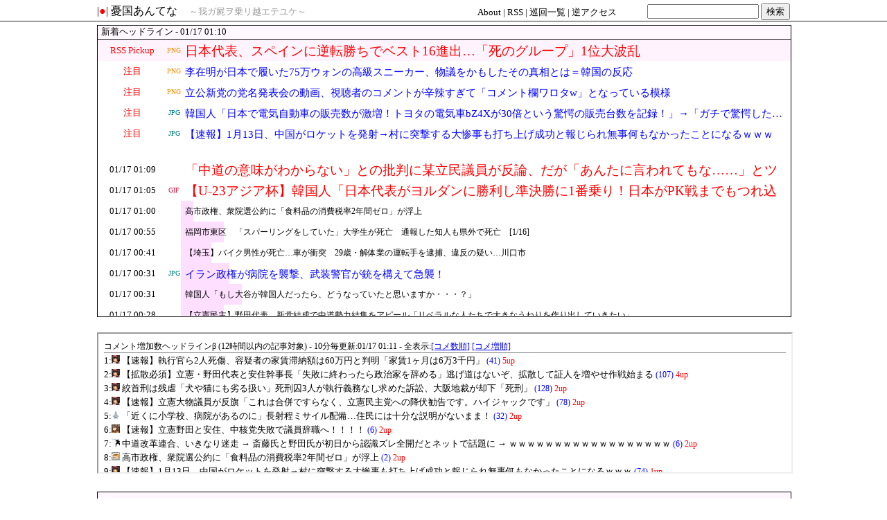

--- FILE ---
content_type: text/html; charset=UTF-8
request_url: https://yuukoku.net/gate.cgi?1019=1669943217
body_size: 40171
content:
<!DOCTYPE html>

<html lang="ja">
<head>
<meta charset="UTF-8">
<title>日本代表、スペインに逆転勝ちでベスト16進出…「死のグループ」1位大波乱 - 憂国あんてな RSS Pickup</title>
<base href="https://yuukoku.net/" target="_blank">
<meta name="referrer" content="unsafe-url">
<meta name="Keywords" content="憂国あんてな">
<meta name="Description" content="社会,政治,外交,経済,軍事,アンテナ">
<link rel="icon" type="image/vnd.microsoft.icon" href="https://yuukoku.net/img/favicon.ico">
<link rel="stylesheet" type="text/css" href="https://yuukoku.net/css/style.css">
<link rel="alternate" type="application/rss+xml" title="憂国あんてな" href="https://yuukoku.net/rss/feed.xml">
<!--imgpreview-->
<script type="text/javascript" src="https://yuukoku.net/js/jquery-1.6.4.min.js"></script>
<script type="text/javascript" src="https://yuukoku.net/js/ss_pre.js"></script>
<style type="text/css">
#screenshot{
	position: absolute;
	border: 3px solid #333;
	background: #444;
	padding: 5px;
	display: none;
	color: #FFF;
	text-align: center;
	font-size:9pt;
}
</style>
<!--スマホページ-->
<script>
<!--
if ((navigator.userAgent.indexOf('iPhone') > 0 && navigator.userAgent.indexOf('iPad') == -1) || navigator.userAgent.indexOf('iPod') > 0 || navigator.userAgent.indexOf('Android') > 0 || navigator.userAgent.indexOf('Windows Phone') > 0) {
	location.href = '/sp/';
}
-->
</script>

<meta name="referrer" content="unsafe-url">
</head>
<body>

<div id="wrapper">
	<div id="header">
		<div style="width:1000px; margin:0 auto 0 auto;">
			<div style="width:500px;text-align:left;float:left;">
				<a href="./" target="_self"><span style="font-size:12pt;font-weight:normal;">|<span style="color:red;">●</span>| 憂国あんてな</span></a>
				<span style="font-size:10pt;font-weight:normal;color:#999999;">　～我ガ屍ヲ乗リ越エテユケ～</span>
			</div>
			<div style="width:250px;text-align:right;float:left;font-size:10pt;padding:4px 0 0 0">
				<a href="about.html" target="_self">About</a> | <a href="rss.html" target="_self">RSS</a> | <a href="crawl_list.html" target="_self">巡回一覧</a> | <a href="rrank.html" target="_self">逆アクセス</a>
			</div>
			<div style="width:250px;text-align:right;float:left;font-size:10pt;">
				<form action="./search.cgi" method="get" target="_self">
					<input type="text" name="key" value="" size="18">
					<button type="submit" style="height:24px;">検索</button>
				</form>
			</div>
		</div>
	</div>
    <div id="main">
        <div id="content">

<div align="center">
<script type="text/javascript">
var microadCompass = microadCompass || {};
microadCompass.queue = microadCompass.queue || [];
</script>
<script type="text/javascript" charset="UTF-8" src="//j.microad.net/js/compass.js" onload="new microadCompass.AdInitializer().initialize();" async></script>
<div id="a6cb70f975626571ccbc0ab58a9351b8" >
	<script type="text/javascript">
		microadCompass.queue.push({
			"spot": "a6cb70f975626571ccbc0ab58a9351b8"
		});
	</script>
</div>
</div>

			<div class="hl_frame">
<div class="hl_th">
新着ヘッドライン - 01/17 01:10
</div>
<div class="hl_list">
<table class="tbl">
<!--PICKUP_ENTRY-->
<tr class="pickup"><td class="hl_date"><span style="color:red;">RSS Pickup</span></td><td class="hl_thumb"><a href="out.cgi?1019=http://blog.livedoor.jp/kaikaihanno/archives/59976572.html" target="_blank" class="screenshot" rel="https://livedoor.blogimg.jp/kaikaihanno/imgs/e/b/ebd80409.png" title="http://blog.livedoor.jp/kaikaihanno/archives/59976572.html" style="display:block;width:20px;height:25px;line-height:25px;color:darkorange;font-size:10px;">PNG</a></td>
<td class="hl_title"><div class="hl_entry"><div class="hl_text"><a href="out.cgi?1019=http://blog.livedoor.jp/kaikaihanno/archives/59976572.html" target="_blank" class="hl_title1" title="【カイカイ反応通信】- 日本代表、スペインに逆転勝ちでベスト16進出…「死のグループ」1位大波乱">日本代表、スペインに逆転勝ちでベスト16進出…「死のグループ」1位大波乱</a></div></div></td></tr>
<tr class="hl"><td class="hl_date"><span style="color:red;">注目</span></td><td class="hl_thumb"><a href="out.cgi?1019=http://blog.livedoor.jp/kaikaihanno/archives/62936390.html" target="_blank" class="screenshot" rel="https://livedoor.blogimg.jp/kaikaihanno/imgs/e/9/e914a407-s.png" title="http://blog.livedoor.jp/kaikaihanno/archives/62936390.html" style="display:block;width:20px;height:25px;line-height:25px;color:darkorange;font-size:10px;">PNG</a></td>
<td class="hl_title"><div class="hl_entry"><div class="hl_text"><a href="out.cgi?1019=http://blog.livedoor.jp/kaikaihanno/archives/62936390.html" target="_blank" class="hl_title2" title="【カイカイ反応通信】- 李在明が日本で履いた75万ウォンの高級スニーカー、物議をかもしたその真相とは＝韓国の反応">李在明が日本で履いた75万ウォンの高級スニーカー、物議をかもしたその真相とは＝韓国の反応</a></div></div></td></tr>
<tr class="hl"><td class="hl_date"><span style="color:red;">注目</span></td><td class="hl_thumb"><a href="out.cgi?1004=https://you1news.com/archives/182176.html" target="_blank" class="screenshot" rel="https://you1news.com/wp-content/themes/u1soku/img/logo.png" title="https://you1news.com/archives/182176.html" style="display:block;width:20px;height:25px;line-height:25px;color:darkorange;font-size:10px;">PNG</a></td>
<td class="hl_title"><div class="hl_entry"><div class="hl_text"><a href="out.cgi?1004=https://you1news.com/archives/182176.html" target="_blank" class="hl_title2" title="【U-1 NEWS.】- 立公新党の党名発表会の動画、視聴者のコメントが辛辣すぎて「コメント欄ワロタw」となっている模様">立公新党の党名発表会の動画、視聴者のコメントが辛辣すぎて「コメント欄ワロタw」となっている模様</a></div></div></td></tr>
<tr class="hl"><td class="hl_date"><span style="color:red;">注目</span></td><td class="hl_thumb"><a href="out.cgi?1020=http://blog.livedoor.jp/sekaiminzoku/archives/59640939.html" target="_blank" class="screenshot" rel="https://livedoor.blogimg.jp/sekaiminzoku/imgs/0/c/0cad68a9-s.jpg" title="http://blog.livedoor.jp/sekaiminzoku/archives/59640939.html" style="display:block;width:20px;height:25px;line-height:25px;color:teal;font-size:10px;">JPG</a></td>
<td class="hl_title"><div class="hl_entry"><div class="hl_text"><a href="out.cgi?1020=http://blog.livedoor.jp/sekaiminzoku/archives/59640939.html" target="_blank" class="hl_title2" title="【世界の憂鬱  海外・韓国の反応】- 韓国人「日本で電気自動車の販売数が激増！トヨタの電気車bZ4Xが30倍という驚愕の販売台数を記録！」→「ガチで驚愕した…（ﾌﾞﾙﾌﾞﾙ」">韓国人「日本で電気自動車の販売数が激増！トヨタの電気車bZ4Xが30倍という驚愕の販売台数を記録！」→「ガチで驚愕した…（ﾌﾞﾙﾌﾞﾙ」</a></div></div></td></tr>
<tr class="hl"><td class="hl_date"><span style="color:red;">注目</span></td><td class="hl_thumb"><a href="out.cgi?1077=https://crx7601.com/archives/62936170.html" target="_blank" class="screenshot" rel="https://livedoor.blogimg.jp/crx7601/imgs/9/4/943b744e-s.jpg" title="https://crx7601.com/archives/62936170.html" style="display:block;width:20px;height:25px;line-height:25px;color:teal;font-size:10px;">JPG</a></td>
<td class="hl_title"><div class="hl_entry"><div class="hl_text"><a href="out.cgi?1077=https://crx7601.com/archives/62936170.html" target="_blank" class="hl_title2" title="【おーるじゃんる】- 【速報】1月13日、中国がロケットを発射→村に突撃する大惨事も打ち上げ成功と報じられ無事何もなかったことになるｗｗｗ">【速報】1月13日、中国がロケットを発射→村に突撃する大惨事も打ち上げ成功と報じられ無事何もなかったことになるｗｗｗ</a></div></div></td></tr>
<tr class="hl"><td>&nbsp;</td><td></td><td></td></tr>
<!--PICKUP-->

<tr class="hl"><td class="hl_date">01/17 01:09</td><td class="hl_thumb"></td>
<td class="hl_title"><div class="hl_entry"><div class="hl_text"><a href="out.cgi?1004=https://you1news.com/archives/182192.html" target="_blank" class="hl_title1" title="「中道の意味がわからない」との批判に某立民議員が反論、だが「あんたに言われてもな……」とツッコミを食らいまくり">「中道の意味がわからない」との批判に某立民議員が反論、だが「あんたに言われてもな……」とツッコミを食らいまくり</a></div></div></td></tr>
<tr class="hl"><td class="hl_date">01/17 01:05</td><td class="hl_thumb"><a href="out.cgi?1020=http://blog.livedoor.jp/sekaiminzoku/archives/59643221.html" target="_blank" class="screenshot" rel="https://livedoor.blogimg.jp/sekaiminzoku/imgs/6/8/68118808.gif" title="世界の憂鬱  海外・韓国の反応" style="display:block;width:20px;height:30px;line-height:30px;color:crimson;font-size:10px;">GIF</a></td>
<td class="hl_title"><div class="hl_entry"><div class="hl_text"><a href="out.cgi?1020=http://blog.livedoor.jp/sekaiminzoku/archives/59643221.html" target="_blank" class="hl_title1" title="【U-23アジア杯】韓国人「日本代表がヨルダンに勝利し準決勝に1番乗り！日本がPK戦までもつれ込んだ死闘の末に勝利を飾る！」">【U-23アジア杯】韓国人「日本代表がヨルダンに勝利し準決勝に1番乗り！日本がPK戦までもつれ込んだ死闘の末に勝利を飾る！」</a></div></div></td></tr>
<tr class="hl"><td class="hl_date">01/17 01:00</td><td class="hl_thumb"></td>
<td class="hl_title"><div class="hl_entry"><div class="hl_bar"><img src="img/bar.png" alt="bar" width="2%" height="30"></div><div class="hl_text"><a href="out.cgi?1031=http://blog.livedoor.jp/misopan_news/archives/52348665.html" target="_blank" class="hl_title3" title="高市政権、衆院選公約に「食料品の消費税率2年間ゼロ」が浮上">高市政権、衆院選公約に「食料品の消費税率2年間ゼロ」が浮上</a></div></div></td></tr>
<tr class="hl"><td class="hl_date">01/17 00:55</td><td class="hl_thumb"></td>
<td class="hl_title"><div class="hl_entry"><div class="hl_bar"><img src="img/bar.png" alt="bar" width="7%" height="30"></div><div class="hl_text"><a href="out.cgi?1052=http://www.kokunanmonomousu.com/article/519741541.html" target="_blank" class="hl_title3" title="福岡市東区　「スパーリングをしていた」大学生が死亡　通報した知人も県外で死亡　[1/16]">福岡市東区　「スパーリングをしていた」大学生が死亡　通報した知人も県外で死亡　[1/16]</a></div></div></td></tr>
<tr class="hl"><td class="hl_date">01/17 00:41</td><td class="hl_thumb"></td>
<td class="hl_title"><div class="hl_entry"><div class="hl_bar"><img src="img/bar.png" alt="bar" width="5%" height="30"></div><div class="hl_text"><a href="out.cgi?1047=https://newhoshu.blog.jp/archives/91046059.html" target="_blank" class="hl_title3" title="【埼玉】バイク男性が死亡…車が衝突　29歳・解体業の運転手を逮捕、違反の疑い…川口市">【埼玉】バイク男性が死亡…車が衝突　29歳・解体業の運転手を逮捕、違反の疑い…川口市</a></div></div></td></tr>
<tr class="hl"><td class="hl_date">01/17 00:31</td><td class="hl_thumb"><a href="out.cgi?1008=http://blog.livedoor.jp/corez18c24-mili777/archives/59641925.html" target="_blank" class="screenshot" rel="https://livedoor.blogimg.jp/corez18c24-mili777/imgs/c/6/c6019262.jpg" title="軍事・ミリタリー速報☆彡" style="display:block;width:20px;height:30px;line-height:30px;color:teal;font-size:10px;">JPG</a></td>
<td class="hl_title"><div class="hl_entry"><div class="hl_bar"><img src="img/bar.png" alt="bar" width="8%" height="30"></div><div class="hl_text"><a href="out.cgi?1008=http://blog.livedoor.jp/corez18c24-mili777/archives/59641925.html" target="_blank" class="hl_title2" title="イラン政権が病院を襲撃、武装警官が銃を構えて急襲！">イラン政権が病院を襲撃、武装警官が銃を構えて急襲！</a></div></div></td></tr>
<tr class="hl"><td class="hl_date">01/17 00:31</td><td class="hl_thumb"></td>
<td class="hl_title"><div class="hl_entry"><div class="hl_bar"><img src="img/bar.png" alt="bar" width="10%" height="30"></div><div class="hl_text"><a href="out.cgi?1114=https://kore-real.info/2026/01/17/post-22931/" target="_blank" class="hl_title3" title="韓国人「もし大谷が韓国人だったら、どうなっていたと思いますか・・・？」">韓国人「もし大谷が韓国人だったら、どうなっていたと思いますか・・・？」</a></div></div></td></tr>
<tr class="hl"><td class="hl_date">01/17 00:28</td><td class="hl_thumb"></td>
<td class="hl_title"><div class="hl_entry"><div class="hl_bar"><img src="img/bar.png" alt="bar" width="7%" height="30"></div><div class="hl_text"><a href="out.cgi?1047=https://newhoshu.blog.jp/archives/91046031.html" target="_blank" class="hl_title3" title="【立憲民主】野田代表　新党結成で中道勢力結集をアピール「リベラルな人たちで大きなうねりを作り出していきたい」 ">【立憲民主】野田代表　新党結成で中道勢力結集をアピール「リベラルな人たちで大きなうねりを作り出していきたい」 </a></div></div></td></tr>
<tr class="hl"><td class="hl_date">01/17 00:10</td><td class="hl_thumb"></td>
<td class="hl_title"><div class="hl_entry"><div class="hl_bar"><img src="img/bar.png" alt="bar" width="65%" height="30"></div><div class="hl_text"><a href="out.cgi?1004=https://you1news.com/archives/182189.html" target="_blank" class="hl_title1" title="今回の解散総選挙、高市首相が合流新党を叩き潰す一手だったとメディア関係者が指摘">今回の解散総選挙、高市首相が合流新党を叩き潰す一手だったとメディア関係者が指摘</a></div></div></td></tr>
<tr class="hl"><td class="hl_date">01/17 00:07</td><td class="hl_thumb"><a href="out.cgi?1010=https://asianoneta.blog.jp/62936988" target="_blank" class="screenshot" rel="https://livedoor.blogimg.jp/toua2chdqn/imgs/a/1/a19910b9-s.jpg" title="あじあのネタ帳～あじあにゅーすちゃんねる～" style="display:block;width:20px;height:30px;line-height:30px;color:teal;font-size:10px;">JPG</a></td>
<td class="hl_title"><div class="hl_entry"><div class="hl_bar"><img src="img/bar.png" alt="bar" width="48%" height="30"></div><div class="hl_text"><a href="out.cgi?1010=https://asianoneta.blog.jp/62936988" target="_blank" class="hl_title2" title="【速報】立憲野田と安住、中核党失敗で議員辞職へ！！！！">【速報】立憲野田と安住、中核党失敗で議員辞職へ！！！！</a></div></div></td></tr>
<tr class="hl"><td class="hl_date">01/17 00:00</td><td class="hl_thumb"></td>
<td class="hl_title"><div class="hl_entry"><div class="hl_bar"><img src="img/bar.png" alt="bar" width="8%" height="30"></div><div class="hl_text"><a href="out.cgi?1031=http://blog.livedoor.jp/misopan_news/archives/52348664.html" target="_blank" class="hl_title3" title="立公新党名「中道」もとは仏教用語　創価学会が重視、「公明」にこだわる支持者は「残念」">立公新党名「中道」もとは仏教用語　創価学会が重視、「公明」にこだわる支持者は「残念」</a></div></div></td></tr>
<tr class="hl"><td class="hl_date">01/17 00:00</td><td class="hl_thumb"></td>
<td class="hl_title"><div class="hl_entry"><div class="hl_bar"><img src="img/bar.png" alt="bar" width="1%" height="30"></div><div class="hl_text"><a href="out.cgi?1072=https://katasumisokuhou.blog.jp/archives/41428504.html" target="_blank" class="hl_title3" title="【読売新聞】日本とフィリピン、自衛隊と比軍が燃料など提供し合う協定に署名…中国念頭に安保協力の深化狙い">【読売新聞】日本とフィリピン、自衛隊と比軍が燃料など提供し合う協定に署名…中国念頭に安保協力の深化狙い</a></div></div></td></tr>
<tr class="hl"><td class="hl_date">01/16 23:58</td><td class="hl_thumb"><a href="out.cgi?1092=https://toku-log.com/post-105736/" target="_blank" class="screenshot" rel="https://muryou-tanoshimu.com/wp-content/uploads/2025/07/tai3.jpg" title="韓国の反応  |  海外トークログ" style="display:block;width:20px;height:30px;line-height:30px;color:teal;font-size:10px;">JPG</a></td>
<td class="hl_title"><div class="hl_entry"><div class="hl_bar"><img src="img/bar.png" alt="bar" width="54%" height="30"></div><div class="hl_text"><a href="out.cgi?1092=https://toku-log.com/post-105736/" target="_blank" class="hl_title1" title="【U23アジア杯】韓国人「日本vsヨルダン、PK戦の激闘を制しU21日本が準決勝進出！」→「とんでもないものを見た…（ﾌﾞﾙﾌﾞﾙ」＝韓国の反応">【U23アジア杯】韓国人「日本vsヨルダン、PK戦の激闘を制しU21日本が準決勝進出！」→「とんでもないものを見た…（ﾌﾞﾙﾌﾞﾙ」＝韓国の反応</a></div></div></td></tr>
<tr class="hl"><td class="hl_date">01/16 23:56</td><td class="hl_thumb"><a href="out.cgi?1020=http://blog.livedoor.jp/sekaiminzoku/archives/59643193.html" target="_blank" class="screenshot" rel="https://livedoor.blogimg.jp/sekaiminzoku/imgs/7/b/7b918b42-s.jpg" title="世界の憂鬱  海外・韓国の反応" style="display:block;width:20px;height:30px;line-height:30px;color:teal;font-size:10px;">JPG</a></td>
<td class="hl_title"><div class="hl_entry"><div class="hl_bar"><img src="img/bar.png" alt="bar" width="40%" height="30"></div><div class="hl_text"><a href="out.cgi?1020=http://blog.livedoor.jp/sekaiminzoku/archives/59643193.html" target="_blank" class="hl_title1" title="【U-23アジア杯】韓国人「日本がヨルダンと延長120分＋PK戦の末に4強進出！PK戦で日本の奇跡のゴールが日本を救った！」」→「ガチで驚愕した…」">【U-23アジア杯】韓国人「日本がヨルダンと延長120分＋PK戦の末に4強進出！PK戦で日本の奇跡のゴールが日本を救った！」」→「ガチで驚愕した…」</a></div></div></td></tr>
<tr class="hl"><td class="hl_date">01/16 23:55</td><td class="hl_thumb"><a href="out.cgi?1052=http://www.kokunanmonomousu.com/article/519743074.html" target="_blank" class="screenshot" rel="https://kokunanmonomousu.up.seesaa.net/image/20260115081326-1-thumbnail2.jpg" title="国難にあってもの申す！！" style="display:block;width:20px;height:30px;line-height:30px;color:teal;font-size:10px;">JPG</a></td>
<td class="hl_title"><div class="hl_entry"><div class="hl_bar"><img src="img/bar.png" alt="bar" width="9%" height="30"></div><div class="hl_text"><a href="out.cgi?1052=http://www.kokunanmonomousu.com/article/519743074.html" target="_blank" class="hl_title3" title="「少なくとも32人死亡」 タイ列車事故…新婚の韓国人男性も犠牲に [1/15]">「少なくとも32人死亡」 タイ列車事故…新婚の韓国人男性も犠牲に [1/15]</a></div></div></td></tr>
<tr class="hl"><td class="hl_date">01/16 23:38</td><td class="hl_thumb"><a href="out.cgi?1048=https://seikeidouga.blog.jp/archives/1083974598.html" target="_blank" class="screenshot" rel="https://livedoor.blogimg.jp/seikeiwarosuwww/imgs/8/9/89a18c8a-s.png" title="政経ワロスまとめニュース♪" style="display:block;width:20px;height:30px;line-height:30px;color:darkorange;font-size:10px;">PNG</a></td>
<td class="hl_title"><div class="hl_entry"><div class="hl_bar"><img src="img/bar.png" alt="bar" width="32%" height="30"></div><div class="hl_text"><a href="out.cgi?1048=https://seikeidouga.blog.jp/archives/1083974598.html" target="_blank" class="hl_title2" title="中道改革連合、いきなり迷走 → 斎藤氏と野田氏が初日から認識ズレ全開だとネットで話題に → ｗｗｗｗｗｗｗｗｗｗｗｗｗｗｗｗｗｗ">中道改革連合、いきなり迷走 → 斎藤氏と野田氏が初日から認識ズレ全開だとネットで話題に → ｗｗｗｗｗｗｗｗｗｗｗｗｗｗｗｗｗｗ</a></div></div></td></tr>
<tr class="hl"><td class="hl_date">01/16 23:29</td><td class="hl_thumb"><a href="out.cgi?1083=https://incident-wo.com/post-119114/" target="_blank" class="screenshot" rel="https://incident-wo.com/wp-content/uploads/483697_s-min.jpg" title="日本第一！ニュース録" style="display:block;width:20px;height:30px;line-height:30px;color:teal;font-size:10px;">JPG</a></td>
<td class="hl_title"><div class="hl_entry"><div class="hl_bar"><img src="img/bar.png" alt="bar" width="32%" height="30"></div><div class="hl_text"><a href="out.cgi?1083=https://incident-wo.com/post-119114/" target="_blank" class="hl_title3" title="現役医師｢レアアースよりもっと深刻｣…中国の輸出規制が日本の医療にもたらす”とんでもない副作用”">現役医師｢レアアースよりもっと深刻｣…中国の輸出規制が日本の医療にもたらす”とんでもない副作用”</a></div></div></td></tr>
<tr class="hl"><td class="hl_date">01/16 23:15</td><td class="hl_thumb"><a href="out.cgi?1008=http://blog.livedoor.jp/corez18c24-mili777/archives/59641890.html" target="_blank" class="screenshot" rel="https://livedoor.blogimg.jp/corez18c24-mili777/imgs/b/8/b893517e.jpg" title="軍事・ミリタリー速報☆彡" style="display:block;width:20px;height:30px;line-height:30px;color:teal;font-size:10px;">JPG</a></td>
<td class="hl_title"><div class="hl_entry"><div class="hl_bar"><img src="img/bar.png" alt="bar" width="8%" height="30"></div><div class="hl_text"><a href="out.cgi?1008=http://blog.livedoor.jp/corez18c24-mili777/archives/59641890.html" target="_blank" class="hl_title2" title="中国「春節」の連休、日本への航空便が4割以上減る見通し！">中国「春節」の連休、日本への航空便が4割以上減る見通し！</a></div></div></td></tr>
<tr class="hl"><td class="hl_date">01/16 23:09</td><td class="hl_thumb"></td>
<td class="hl_title"><div class="hl_entry"><div class="hl_bar"><img src="img/bar.png" alt="bar" width="100%" height="30"></div><div class="hl_text"><a href="out.cgi?1004=https://you1news.com/archives/182186.html" target="_blank" class="hl_title1" title="新政党「中革」が『党内身分制度』を導入したと告発される、「一級候補」の方々はなぜ小選挙区に出ないんですか？">新政党「中革」が『党内身分制度』を導入したと告発される、「一級候補」の方々はなぜ小選挙区に出ないんですか？</a></div></div></td></tr>
<tr class="hl"><td class="hl_date">01/16 23:06</td><td class="hl_thumb"><a href="out.cgi?1077=https://crx7601.com/archives/62936762.html" target="_blank" class="screenshot" rel="https://livedoor.blogimg.jp/crx7601/imgs/2/9/299dc070-s.jpg" title="おーるじゃんる" style="display:block;width:20px;height:30px;line-height:30px;color:teal;font-size:10px;">JPG</a></td>
<td class="hl_title"><div class="hl_entry"><div class="hl_bar"><img src="img/bar.png" alt="bar" width="38%" height="30"></div><div class="hl_text"><a href="out.cgi?1077=https://crx7601.com/archives/62936762.html" target="_blank" class="hl_title2" title="【速報】執行官ら2人死傷、容疑者の家賃滞納額は60万円と判明「家賃1ヶ月は6万3千円」">【速報】執行官ら2人死傷、容疑者の家賃滞納額は60万円と判明「家賃1ヶ月は6万3千円」</a></div></div></td></tr>
<tr class="hl"><td class="hl_date">01/16 23:03</td><td class="hl_thumb"><a href="out.cgi?1118=https://kousokuvip.com/low-temperature/" target="_blank" class="screenshot" rel="https://kousokuvip.com/wp-content/uploads/2024/08/FqFvdGMaIAAyPcp.jpg" title="ハウメニージャパン!" style="display:block;width:20px;height:30px;line-height:30px;color:teal;font-size:10px;">JPG</a></td>
<td class="hl_title"><div class="hl_entry"><div class="hl_bar"><img src="img/bar.png" alt="bar" width="21%" height="30"></div><div class="hl_text"><a href="out.cgi?1118=https://kousokuvip.com/low-temperature/" target="_blank" class="hl_title2" title="韓国人「寒さに非常に弱いベトナム人の過剰反応」">韓国人「寒さに非常に弱いベトナム人の過剰反応」</a></div></div></td></tr>
<tr class="hl"><td class="hl_date">01/16 23:00</td><td class="hl_thumb"></td>
<td class="hl_title"><div class="hl_entry"><div class="hl_bar"><img src="img/bar.png" alt="bar" width="20%" height="30"></div><div class="hl_text"><a href="out.cgi?1031=http://blog.livedoor.jp/misopan_news/archives/52348661.html" target="_blank" class="hl_title3" title="自民・麻生副総裁「選挙弱い奴がいろいろ言うんだよ」 立憲・公明の新党めぐり“公明票が減る”との自民党内の一部の声に">自民・麻生副総裁「選挙弱い奴がいろいろ言うんだよ」 立憲・公明の新党めぐり“公明票が減る”との自民党内の一部の声に</a></div></div></td></tr>
<tr class="hl"><td class="hl_date">01/16 22:55</td><td class="hl_thumb"><a href="out.cgi?1052=http://www.kokunanmonomousu.com/article/519741571.html" target="_blank" class="screenshot" rel="https://kokunanmonomousu.up.seesaa.net/image/c1acfb28f57d8edce82ae8c9f7029069.jpg" title="国難にあってもの申す！！" style="display:block;width:20px;height:30px;line-height:30px;color:teal;font-size:10px;">JPG</a></td>
<td class="hl_title"><div class="hl_entry"><div class="hl_bar"><img src="img/bar.png" alt="bar" width="23%" height="30"></div><div class="hl_text"><a href="out.cgi?1052=http://www.kokunanmonomousu.com/article/519741571.html" target="_blank" class="hl_title3" title="日韓首脳会談で韓国のCPTPPへの加盟について議論＝韓国ネット「必要な選択」「日本に配慮しすぎ」［1/16］">日韓首脳会談で韓国のCPTPPへの加盟について議論＝韓国ネット「必要な選択」「日本に配慮しすぎ」［1/16］</a></div></div></td></tr>
<tr class="hl"><td class="hl_date">01/16 22:44</td><td class="hl_thumb"><a href="out.cgi?1048=https://seikeidouga.blog.jp/archives/1083974587.html" target="_blank" class="screenshot" rel="https://livedoor.blogimg.jp/seikeiwarosuwww/imgs/c/5/c5fe8269.jpg" title="政経ワロスまとめニュース♪" style="display:block;width:20px;height:30px;line-height:30px;color:teal;font-size:10px;">JPG</a></td>
<td class="hl_title"><div class="hl_entry"><div class="hl_bar"><img src="img/bar.png" alt="bar" width="38%" height="30"></div><div class="hl_text"><a href="out.cgi?1048=https://seikeidouga.blog.jp/archives/1083974587.html" target="_blank" class="hl_title2" title="【速報】公明・斉藤代表、新党「中革連」で「社会保険料を引き下げ、現役世代をしっかり応援する基本政策を出す！」 → ﾈｯﾄ「国民民主党のパクリやんｗ」ｗｗｗｗｗｗｗｗｗ">【速報】公明・斉藤代表、新党「中革連」で「社会保険料を引き下げ、現役世代をしっかり応援する基本政策を出す！」 → ﾈｯﾄ「国民民主党のパクリやんｗ」ｗｗｗｗｗｗｗｗｗ</a></div></div></td></tr>
<tr class="hl"><td class="hl_date">01/16 22:40</td><td class="hl_thumb"><a href="out.cgi?1010=https://asianoneta.blog.jp/62936960" target="_blank" class="screenshot" rel="https://livedoor.blogimg.jp/toua2chdqn/imgs/5/f/5fea6232-s.png" title="あじあのネタ帳～あじあにゅーすちゃんねる～" style="display:block;width:20px;height:30px;line-height:30px;color:darkorange;font-size:10px;">PNG</a></td>
<td class="hl_title"><div class="hl_entry"><div class="hl_bar"><img src="img/bar.png" alt="bar" width="73%" height="30"></div><div class="hl_text"><a href="out.cgi?1010=https://asianoneta.blog.jp/62936960" target="_blank" class="hl_title2" title="【速報】熊本中学生イジメ動画、中学生を逮捕！！！！">【速報】熊本中学生イジメ動画、中学生を逮捕！！！！</a></div></div></td></tr>
<tr class="hl"><td class="hl_date">01/16 22:29</td><td class="hl_thumb"><a href="out.cgi?1083=https://incident-wo.com/post-119112/" target="_blank" class="screenshot" rel="https://incident-wo.com/wp-content/uploads/483697_s-min.jpg" title="日本第一！ニュース録" style="display:block;width:20px;height:30px;line-height:30px;color:teal;font-size:10px;">JPG</a></td>
<td class="hl_title"><div class="hl_entry"><div class="hl_bar"><img src="img/bar.png" alt="bar" width="11%" height="30"></div><div class="hl_text"><a href="out.cgi?1083=https://incident-wo.com/post-119112/" target="_blank" class="hl_title3" title="コメ輸出拡大へパリ視察　「チャンス大きい」―鈴木農水相">コメ輸出拡大へパリ視察　「チャンス大きい」―鈴木農水相</a></div></div></td></tr>
<tr class="hl"><td class="hl_date">01/16 22:20</td><td class="hl_thumb"><a href="out.cgi?1021=https://gogotorimaru.blog.fc2.com/blog-entry-24351.html" target="_blank" class="screenshot" rel="https://blog-imgs-175.fc2.com/g/o/g/gogotorimaru/1yqhh.png" title="とりのまるやき（保守）" style="display:block;width:20px;height:30px;line-height:30px;color:darkorange;font-size:10px;">PNG</a></td>
<td class="hl_title"><div class="hl_entry"><div class="hl_bar"><img src="img/bar.png" alt="bar" width="19%" height="30"></div><div class="hl_text"><a href="out.cgi?1021=https://gogotorimaru.blog.fc2.com/blog-entry-24351.html" target="_blank" class="hl_title3" title="野田佳彦「中道改革連合は、国やイデオロギーに従属するのではなく、人間の尊厳を重視した理念のもとに賛同する人々が集まる結集軸。生活者ファーストの改革を進める」">野田佳彦「中道改革連合は、国やイデオロギーに従属するのではなく、人間の尊厳を重視した理念のもとに賛同する人々が集まる結集軸。生活者ファーストの改革を進める」</a></div></div></td></tr>
<tr class="hl"><td class="hl_date">01/16 22:09</td><td class="hl_thumb"></td>
<td class="hl_title"><div class="hl_entry"><div class="hl_bar"><img src="img/bar.png" alt="bar" width="100%" height="30"></div><div class="hl_text"><a href="out.cgi?1004=https://you1news.com/archives/182181.html" target="_blank" class="hl_title1" title="9年前の”公明党の黒歴史”が発掘されて有権者騒然、「確かに叩き潰したな立憲民主党を……」と呆れコメントが続出">9年前の”公明党の黒歴史”が発掘されて有権者騒然、「確かに叩き潰したな立憲民主党を……」と呆れコメントが続出</a></div></div></td></tr>
<tr class="hl"><td class="hl_date">01/16 22:06</td><td class="hl_thumb"><a href="out.cgi?1077=https://crx7601.com/archives/62936736.html" target="_blank" class="screenshot" rel="https://livedoor.blogimg.jp/crx7601/imgs/4/c/4ce44b80.png" title="おーるじゃんる" style="display:block;width:20px;height:30px;line-height:30px;color:darkorange;font-size:10px;">PNG</a></td>
<td class="hl_title"><div class="hl_entry"><div class="hl_bar"><img src="img/bar.png" alt="bar" width="47%" height="30"></div><div class="hl_text"><a href="out.cgi?1077=https://crx7601.com/archives/62936736.html" target="_blank" class="hl_title2" title="【拡散必須】立憲・野田代表と安住幹事長「失敗に終わったら政治家を辞める」逃げ道はないぞ、拡散して証人を増やせ作戦始まる">【拡散必須】立憲・野田代表と安住幹事長「失敗に終わったら政治家を辞める」逃げ道はないぞ、拡散して証人を増やせ作戦始まる</a></div></div></td></tr>
<tr class="hl"><td class="hl_date">01/16 22:01</td><td class="hl_thumb"><a href="out.cgi?1008=http://blog.livedoor.jp/corez18c24-mili777/archives/59636947.html" target="_blank" class="screenshot" rel="https://livedoor.blogimg.jp/corez18c24-mili777/imgs/f/d/fd3376c5.jpg" title="軍事・ミリタリー速報☆彡" style="display:block;width:20px;height:30px;line-height:30px;color:teal;font-size:10px;">JPG</a></td>
<td class="hl_title"><div class="hl_entry"><div class="hl_bar"><img src="img/bar.png" alt="bar" width="45%" height="30"></div><div class="hl_text"><a href="out.cgi?1008=http://blog.livedoor.jp/corez18c24-mili777/archives/59636947.html" target="_blank" class="hl_title2" title="「近くに小学校、病院があるのに」長射程ミサイル配備…住民には十分な説明がないまま！">「近くに小学校、病院があるのに」長射程ミサイル配備…住民には十分な説明がないまま！</a></div></div></td></tr>
<tr class="hl"><td class="hl_date">01/16 22:00</td><td class="hl_thumb"><a href="out.cgi?1002=https://hosyusokuhou.jp/archives/48983461.html" target="_blank" class="screenshot" rel="https://hosyusokuhou.jp/wp/wp-content/uploads/thumbnail/48983461_s.jpg" title="保守速報" style="display:block;width:20px;height:30px;line-height:30px;color:teal;font-size:10px;">JPG</a></td>
<td class="hl_title"><div class="hl_entry"><div class="hl_bar"><img src="img/bar.png" alt="bar" width="52%" height="30"></div><div class="hl_text"><a href="out.cgi?1002=https://hosyusokuhou.jp/archives/48983461.html" target="_blank" class="hl_title3" title="中国人がSNSで激怒「日本は賠償しろ！！！うちの先祖代々の家は日本兵に壊された。日本政府に150万元(3400万円)を賠償させろ」">中国人がSNSで激怒「日本は賠償しろ！！！うちの先祖代々の家は日本兵に壊された。日本政府に150万元(3400万円)を賠償させろ」</a></div></div></td></tr>
<tr class="hl"><td class="hl_date">01/16 22:00</td><td class="hl_thumb"></td>
<td class="hl_title"><div class="hl_entry"><div class="hl_bar"><img src="img/bar.png" alt="bar" width="16%" height="30"></div><div class="hl_text"><a href="out.cgi?1031=http://blog.livedoor.jp/misopan_news/archives/52348658.html" target="_blank" class="hl_title3" title="＜独自＞菅義偉元首相が次期衆院選に不出馬、政界引退へ　「体力面を考えた」 - 産経">＜独自＞菅義偉元首相が次期衆院選に不出馬、政界引退へ　「体力面を考えた」 - 産経</a></div></div></td></tr>
<tr class="hl"><td class="hl_date">01/16 22:00</td><td class="hl_thumb"><a href="out.cgi?1118=https://kousokuvip.com/korean-kindergarten/" target="_blank" class="screenshot" rel="https://kousokuvip.com/wp-content/uploads/2024/08/FqFvdGMaIAAyPcp.jpg" title="ハウメニージャパン!" style="display:block;width:20px;height:30px;line-height:30px;color:teal;font-size:10px;">JPG</a></td>
<td class="hl_title"><div class="hl_entry"><div class="hl_bar"><img src="img/bar.png" alt="bar" width="36%" height="30"></div><div class="hl_text"><a href="out.cgi?1118=https://kousokuvip.com/korean-kindergarten/" target="_blank" class="hl_title2" title="韓国人「話題になった韓国の幼稚園の先生」">韓国人「話題になった韓国の幼稚園の先生」</a></div></div></td></tr>
<tr class="hl"><td class="hl_date">01/16 21:55</td><td class="hl_thumb"></td>
<td class="hl_title"><div class="hl_entry"><div class="hl_bar"><img src="img/bar.png" alt="bar" width="9%" height="30"></div><div class="hl_text"><a href="out.cgi?1052=http://www.kokunanmonomousu.com/article/519744805.html" target="_blank" class="hl_title3" title="韓国メディア　李大統領の「スニーカー」で、高市首相と和やかな雰囲気 ［1/16］">韓国メディア　李大統領の「スニーカー」で、高市首相と和やかな雰囲気 ［1/16］</a></div></div></td></tr>
<tr class="hl"><td class="hl_date">01/16 21:55</td><td class="hl_thumb"><a href="out.cgi?1052=http://www.kokunanmonomousu.com/article/519742623.html" target="_blank" class="screenshot" rel="https://kokunanmonomousu.up.seesaa.net/image/post_2603_p18_sosenkyo.jpg" title="国難にあってもの申す！！" style="display:block;width:20px;height:30px;line-height:30px;color:teal;font-size:10px;">JPG</a></td>
<td class="hl_title"><div class="hl_entry"><div class="hl_bar"><img src="img/bar.png" alt="bar" width="40%" height="30"></div><div class="hl_text"><a href="out.cgi?1052=http://www.kokunanmonomousu.com/article/519742623.html" target="_blank" class="hl_title3" title="週刊ポスト・電撃解散 どこよりも早い獲得議席予測‥自民党の得票は「選挙区2700万票」 「比例2000万票」に回復の可能性、国民民主党や参政党の主張取り込み支持層奪還か・・・自民党 216～244～271　1/16">週刊ポスト・電撃解散 どこよりも早い獲得議席予測‥自民党の得票は「選挙区2700万票」 「比例2000万票」に回復の可能性、国民民主党や参政党の主張取り込み支持層奪還か・・・自民党 216～244～271　1/16</a></div></div></td></tr>
<tr class="hl"><td class="hl_date">01/16 21:50</td><td class="hl_thumb"><a href="out.cgi?1020=http://blog.livedoor.jp/sekaiminzoku/archives/59642386.html" target="_blank" class="screenshot" rel="https://livedoor.blogimg.jp/sekaiminzoku/imgs/1/f/1f996e43-s.jpg" title="世界の憂鬱  海外・韓国の反応" style="display:block;width:20px;height:30px;line-height:30px;color:teal;font-size:10px;">JPG</a></td>
<td class="hl_title"><div class="hl_entry"><div class="hl_bar"><img src="img/bar.png" alt="bar" width="34%" height="30"></div><div class="hl_text"><a href="out.cgi?1020=http://blog.livedoor.jp/sekaiminzoku/archives/59642386.html" target="_blank" class="hl_title1" title="韓国人「AIが予想するU-23アジアカップの衝撃結末…韓国は準決勝で日本に敗北？データが示す日本の圧倒的な組織力と大会2連覇の可能性とは？」">韓国人「AIが予想するU-23アジアカップの衝撃結末…韓国は準決勝で日本に敗北？データが示す日本の圧倒的な組織力と大会2連覇の可能性とは？」</a></div></div></td></tr>
<tr class="hl"><td class="hl_date">01/16 21:36</td><td class="hl_thumb"><a href="out.cgi?1077=https://crx7601.com/archives/62936715.html" target="_blank" class="screenshot" rel="https://livedoor.blogimg.jp/crx7601/imgs/2/4/243745f7-s.jpg" title="おーるじゃんる" style="display:block;width:20px;height:30px;line-height:30px;color:teal;font-size:10px;">JPG</a></td>
<td class="hl_title"><div class="hl_entry"><div class="hl_bar"><img src="img/bar.png" alt="bar" width="87%" height="30"></div><div class="hl_text"><a href="out.cgi?1077=https://crx7601.com/archives/62936715.html" target="_blank" class="hl_title2" title="【速報】立憲大物議員が反旗「これは合併ですらなく、立憲民主党への降伏勧告です。ハイジャックです」">【速報】立憲大物議員が反旗「これは合併ですらなく、立憲民主党への降伏勧告です。ハイジャックです」</a></div></div></td></tr>
<tr class="hl"><td class="hl_date">01/16 21:35</td><td class="hl_thumb"><a href="out.cgi?1092=https://toku-log.com/post-105449/" target="_blank" class="screenshot" rel="https://muryou-tanoshimu.com/wp-content/uploads/2025/07/tai3.jpg" title="韓国の反応  |  海外トークログ" style="display:block;width:20px;height:30px;line-height:30px;color:teal;font-size:10px;">JPG</a></td>
<td class="hl_title"><div class="hl_entry"><div class="hl_bar"><img src="img/bar.png" alt="bar" width="69%" height="30"></div><div class="hl_text"><a href="out.cgi?1092=https://toku-log.com/post-105449/" target="_blank" class="hl_title1" title="韓国人「実は韓国人がほとんど行ったことがない日本の有名寿司チェーンがこちら…」→「確かに行ったことがない…（ﾌﾞﾙﾌﾞﾙ」＝韓国の反応">韓国人「実は韓国人がほとんど行ったことがない日本の有名寿司チェーンがこちら…」→「確かに行ったことがない…（ﾌﾞﾙﾌﾞﾙ」＝韓国の反応</a></div></div></td></tr>
<tr class="hl"><td class="hl_date">01/16 21:31</td><td class="hl_thumb"></td>
<td class="hl_title"><div class="hl_entry"><div class="hl_bar"><img src="img/bar.png" alt="bar" width="44%" height="30"></div><div class="hl_text"><a href="out.cgi?1114=https://kore-real.info/2026/01/16/post-22930/" target="_blank" class="hl_title3" title="韓国人「日本のコレが我が国より美味しくて安い理由がこちら・・・」">韓国人「日本のコレが我が国より美味しくて安い理由がこちら・・・」</a></div></div></td></tr>
<tr class="hl"><td class="hl_date">01/16 21:30</td><td class="hl_thumb"></td>
<td class="hl_title"><div class="hl_entry"><div class="hl_bar"><img src="img/bar.png" alt="bar" width="27%" height="30"></div><div class="hl_text"><a href="out.cgi?1030=https://datsuaron.blog.jp/archives/1083287692.html" target="_blank" class="hl_title3" title="【韓国】 「キムチがないとご飯が食べられないのに」……がん寄与度1位に「衝撃」">【韓国】 「キムチがないとご飯が食べられないのに」……がん寄与度1位に「衝撃」</a></div></div></td></tr>
<tr class="hl"><td class="hl_date">01/16 21:29</td><td class="hl_thumb"><a href="out.cgi?1083=https://incident-wo.com/post-119106/" target="_blank" class="screenshot" rel="https://incident-wo.com/wp-content/uploads/483697_s-min.jpg" title="日本第一！ニュース録" style="display:block;width:20px;height:30px;line-height:30px;color:teal;font-size:10px;">JPG</a></td>
<td class="hl_title"><div class="hl_entry"><div class="hl_bar"><img src="img/bar.png" alt="bar" width="21%" height="30"></div><div class="hl_text"><a href="out.cgi?1083=https://incident-wo.com/post-119106/" target="_blank" class="hl_title3" title="来日メローニ氏はアニメ好き、ルパンやキャプテンハーロックから影響？">来日メローニ氏はアニメ好き、ルパンやキャプテンハーロックから影響？</a></div></div></td></tr>
<tr class="hl"><td class="hl_date">01/16 21:09</td><td class="hl_thumb"></td>
<td class="hl_title"><div class="hl_entry"><div class="hl_bar"><img src="img/bar.png" alt="bar" width="100%" height="30"></div><div class="hl_text"><a href="out.cgi?1004=https://you1news.com/archives/182176.html" target="_blank" class="hl_title1" title="立公新党の党名発表会の動画、視聴者のコメントが辛辣すぎて「コメント欄ワロタw」となっている模様">立公新党の党名発表会の動画、視聴者のコメントが辛辣すぎて「コメント欄ワロタw」となっている模様</a></div></div></td></tr>
<tr class="hl"><td class="hl_date">01/16 21:08</td><td class="hl_thumb"><a href="out.cgi?1048=https://seikeidouga.blog.jp/archives/1083973761.html" target="_blank" class="screenshot" rel="https://livedoor.blogimg.jp/seikeiwarosuwww/imgs/3/4/34629630.jpg" title="政経ワロスまとめニュース♪" style="display:block;width:20px;height:30px;line-height:30px;color:teal;font-size:10px;">JPG</a></td>
<td class="hl_title"><div class="hl_entry"><div class="hl_bar"><img src="img/bar.png" alt="bar" width="51%" height="30"></div><div class="hl_text"><a href="out.cgi?1048=https://seikeidouga.blog.jp/archives/1083973761.html" target="_blank" class="hl_title2" title="共産・志位和夫前委員長、衆院選不出馬の意向で政界引退か → ｗｗｗｗｗｗｗｗｗｗｗｗｗｗｗｗｗｗｗｗ">共産・志位和夫前委員長、衆院選不出馬の意向で政界引退か → ｗｗｗｗｗｗｗｗｗｗｗｗｗｗｗｗｗｗｗｗ</a></div></div></td></tr>
<tr class="hl"><td class="hl_date">01/16 21:06</td><td class="hl_thumb"><a href="out.cgi?1077=https://crx7601.com/archives/62936232.html" target="_blank" class="screenshot" rel="https://livedoor.blogimg.jp/crx7601/imgs/f/4/f4ce1a1b-s.jpg" title="おーるじゃんる" style="display:block;width:20px;height:30px;line-height:30px;color:teal;font-size:10px;">JPG</a></td>
<td class="hl_title"><div class="hl_entry"><div class="hl_bar"><img src="img/bar.png" alt="bar" width="19%" height="30"></div><div class="hl_text"><a href="out.cgi?1077=https://crx7601.com/archives/62936232.html" target="_blank" class="hl_title2" title="【速報】トランプ米大統領の選挙不要発言、レビット米報道官「ただの冗談ですやん、おふざけですやん」">【速報】トランプ米大統領の選挙不要発言、レビット米報道官「ただの冗談ですやん、おふざけですやん」</a></div></div></td></tr>
<tr class="hl"><td class="hl_date">01/16 21:00</td><td class="hl_thumb"></td>
<td class="hl_title"><div class="hl_entry"><div class="hl_bar"><img src="img/bar.png" alt="bar" width="45%" height="30"></div><div class="hl_text"><a href="out.cgi?1072=https://katasumisokuhou.blog.jp/archives/41428471.html" target="_blank" class="hl_title3" title="【バ韓国】「大谷翔平にソン・フンミンが勝った」米国スポーツ界に起こったまさかの異変に海外衝撃「革命が起きた」">【バ韓国】「大谷翔平にソン・フンミンが勝った」米国スポーツ界に起こったまさかの異変に海外衝撃「革命が起きた」</a></div></div></td></tr>
<tr class="hl"><td class="hl_date">01/16 21:00</td><td class="hl_thumb"><a href="out.cgi?1002=https://hosyusokuhou.jp/archives/48983455.html" target="_blank" class="screenshot" rel="https://hosyusokuhou.jp/wp/wp-content/uploads/thumbnail/48983455_s.jpg" title="保守速報" style="display:block;width:20px;height:30px;line-height:30px;color:teal;font-size:10px;">JPG</a></td>
<td class="hl_title"><div class="hl_entry"><div class="hl_bar"><img src="img/bar.png" alt="bar" width="51%" height="30"></div><div class="hl_text"><a href="out.cgi?1002=https://hosyusokuhou.jp/archives/48983455.html" target="_blank" class="hl_title3" title="【入管本気】経営管理ビザ更新が急激に厳格化、中国人「もう降参だ！帰国する。何を説明しても無駄」　更新が認められず品川入管で出国猶予30日通告">【入管本気】経営管理ビザ更新が急激に厳格化、中国人「もう降参だ！帰国する。何を説明しても無駄」　更新が認められず品川入管で出国猶予30日通告</a></div></div></td></tr>
<tr class="hl"><td class="hl_date">01/16 21:00</td><td class="hl_thumb"></td>
<td class="hl_title"><div class="hl_entry"><div class="hl_bar"><img src="img/bar.png" alt="bar" width="25%" height="30"></div><div class="hl_text"><a href="out.cgi?1031=http://blog.livedoor.jp/misopan_news/archives/52348653.html" target="_blank" class="hl_title3" title="チャッピー「あなたは狂っていないよ」──ChatGPTがある男の妄想をずっと肯定→母親を殺害する事件に　米国で発生">チャッピー「あなたは狂っていないよ」──ChatGPTがある男の妄想をずっと肯定→母親を殺害する事件に　米国で発生</a></div></div></td></tr>
<tr class="hl"><td class="hl_date">01/16 21:00</td><td class="hl_thumb"><a href="out.cgi?1118=https://kousokuvip.com/imitation-of-china/" target="_blank" class="screenshot" rel="https://kousokuvip.com/wp-content/uploads/2024/08/FqFvdGMaIAAyPcp.jpg" title="ハウメニージャパン!" style="display:block;width:20px;height:30px;line-height:30px;color:teal;font-size:10px;">JPG</a></td>
<td class="hl_title"><div class="hl_entry"><div class="hl_bar"><img src="img/bar.png" alt="bar" width="33%" height="30"></div><div class="hl_text"><a href="out.cgi?1118=https://kousokuvip.com/imitation-of-china/" target="_blank" class="hl_title2" title="韓国人「中国が韓国の店を堂々パクリ海外進出準備中」">韓国人「中国が韓国の店を堂々パクリ海外進出準備中」</a></div></div></td></tr>
<tr class="hl"><td class="hl_date">01/16 20:55</td><td class="hl_thumb"></td>
<td class="hl_title"><div class="hl_entry"><div class="hl_bar"><img src="img/bar.png" alt="bar" width="15%" height="30"></div><div class="hl_text"><a href="out.cgi?1052=http://www.kokunanmonomousu.com/article/519741559.html" target="_blank" class="hl_title3" title="中国「春節」の連休　日本への航空便が4割以上減る見通し ［1/16］">中国「春節」の連休　日本への航空便が4割以上減る見通し ［1/16］</a></div></div></td></tr>
<tr class="hl"><td class="hl_date">01/16 20:47</td><td class="hl_thumb"></td>
<td class="hl_title"><div class="hl_entry"><div class="hl_bar"><img src="img/bar.png" alt="bar" width="40%" height="30"></div><div class="hl_text"><a href="out.cgi?1045=https://totalwar.doorblog.jp/archives/59642943.html" target="_blank" class="hl_title3" title="高市早苗とメローニ「首脳会談(1/16」日本とイタリア「外交関係樹立160周年！」マスコミ「報道しない自由！」謎の勢力「中道改革連合！」マスコミ「報道連発！」→">高市早苗とメローニ「首脳会談(1/16」日本とイタリア「外交関係樹立160周年！」マスコミ「報道しない自由！」謎の勢力「中道改革連合！」マスコミ「報道連発！」→</a></div></div></td></tr>
<tr class="hl"><td class="hl_date">01/16 20:47</td><td class="hl_thumb"><a href="out.cgi?1008=http://blog.livedoor.jp/corez18c24-mili777/archives/59641271.html" target="_blank" class="screenshot" rel="https://livedoor.blogimg.jp/corez18c24-mili777/imgs/2/7/2735d1c9.jpg" title="軍事・ミリタリー速報☆彡" style="display:block;width:20px;height:30px;line-height:30px;color:teal;font-size:10px;">JPG</a></td>
<td class="hl_title"><div class="hl_entry"><div class="hl_bar"><img src="img/bar.png" alt="bar" width="16%" height="30"></div><div class="hl_text"><a href="out.cgi?1008=http://blog.livedoor.jp/corez18c24-mili777/archives/59641271.html" target="_blank" class="hl_title2" title="ウクライナ軍兵士20万人が脱走、200万人が徴兵逃れ…新国防相が初めて明かす！">ウクライナ軍兵士20万人が脱走、200万人が徴兵逃れ…新国防相が初めて明かす！</a></div></div></td></tr>
<tr class="hl"><td class="hl_date">01/16 20:45</td><td class="hl_thumb"><a href="out.cgi?1020=http://blog.livedoor.jp/sekaiminzoku/archives/59641666.html" target="_blank" class="screenshot" rel="https://livedoor.blogimg.jp/sekaiminzoku/imgs/9/8/9834cc61-s.jpg" title="世界の憂鬱  海外・韓国の反応" style="display:block;width:20px;height:30px;line-height:30px;color:teal;font-size:10px;">JPG</a></td>
<td class="hl_title"><div class="hl_entry"><div class="hl_bar"><img src="img/bar.png" alt="bar" width="100%" height="30"></div><div class="hl_text"><a href="out.cgi?1020=http://blog.livedoor.jp/sekaiminzoku/archives/59641666.html" target="_blank" class="hl_title1" title="韓国人「なぜ日本産のフォトレジストは代替が難しいのか？中国が3年かけて挑む『半導体素材の国産化計画』の全貌とは？」→「まさに異次元の難易度…」">韓国人「なぜ日本産のフォトレジストは代替が難しいのか？中国が3年かけて挑む『半導体素材の国産化計画』の全貌とは？」→「まさに異次元の難易度…」</a></div></div></td></tr>
<tr class="hl"><td class="hl_date">01/16 20:36</td><td class="hl_thumb"><a href="out.cgi?1077=https://crx7601.com/archives/62936238.html" target="_blank" class="screenshot" rel="https://livedoor.blogimg.jp/crx7601/imgs/4/c/4ce44b80.png" title="おーるじゃんる" style="display:block;width:20px;height:30px;line-height:30px;color:darkorange;font-size:10px;">PNG</a></td>
<td class="hl_title"><div class="hl_entry"><div class="hl_bar"><img src="img/bar.png" alt="bar" width="27%" height="30"></div><div class="hl_text"><a href="out.cgi?1077=https://crx7601.com/archives/62936238.html" target="_blank" class="hl_title2" title="【今日まとめ一覧】東京都大田区選管・昨年の参院選での無効票水増し不正を受けた調査で、過去の選挙でも無効票数を操作した疑いを示す記録を確認">【今日まとめ一覧】東京都大田区選管・昨年の参院選での無効票水増し不正を受けた調査で、過去の選挙でも無効票数を操作した疑いを示す記録を確認</a></div></div></td></tr>
<tr class="hl"><td class="hl_date">01/16 20:29</td><td class="hl_thumb"><a href="out.cgi?1083=https://incident-wo.com/post-119104/" target="_blank" class="screenshot" rel="https://incident-wo.com/wp-content/uploads/483697_s-min.jpg" title="日本第一！ニュース録" style="display:block;width:20px;height:30px;line-height:30px;color:teal;font-size:10px;">JPG</a></td>
<td class="hl_title"><div class="hl_entry"><div class="hl_bar"><img src="img/bar.png" alt="bar" width="15%" height="30"></div><div class="hl_text"><a href="out.cgi?1083=https://incident-wo.com/post-119104/" target="_blank" class="hl_title3" title="【立憲民主】野田代表　新党結成で中道勢力結集をアピール「リベラルな人たちで大きなうねりを作り出していきたい」">【立憲民主】野田代表　新党結成で中道勢力結集をアピール「リベラルな人たちで大きなうねりを作り出していきたい」</a></div></div></td></tr>
<tr class="hl"><td class="hl_date">01/16 20:09</td><td class="hl_thumb"></td>
<td class="hl_title"><div class="hl_entry"><div class="hl_bar"><img src="img/bar.png" alt="bar" width="100%" height="30"></div><div class="hl_text"><a href="out.cgi?1004=https://you1news.com/archives/182173.html" target="_blank" class="hl_title1" title="記者会見で突然台本にない爆弾発言を言い放った斎藤代表、野田代表が大いに焦りまくる事態に突入して……">記者会見で突然台本にない爆弾発言を言い放った斎藤代表、野田代表が大いに焦りまくる事態に突入して……</a></div></div></td></tr>
<tr class="hl"><td class="hl_date">01/16 20:08</td><td class="hl_thumb"><a href="out.cgi?1048=https://seikeidouga.blog.jp/archives/1083973749.html" target="_blank" class="screenshot" rel="https://livedoor.blogimg.jp/seikeiwarosuwww/imgs/5/8/58664f4d.jpg" title="政経ワロスまとめニュース♪" style="display:block;width:20px;height:30px;line-height:30px;color:teal;font-size:10px;">JPG</a></td>
<td class="hl_title"><div class="hl_entry"><div class="hl_bar"><img src="img/bar.png" alt="bar" width="94%" height="30"></div><div class="hl_text"><a href="out.cgi?1048=https://seikeidouga.blog.jp/archives/1083973749.html" target="_blank" class="hl_title2" title="立憲・枝野元代表と柚木議員、公選法違反で書類送検 →  演説で自民候補に「裏金」批判も…虚偽疑い ｗｗｗｗｗｗｗｗｗｗｗｗｗｗｗｗｗｗｗｗｗ">立憲・枝野元代表と柚木議員、公選法違反で書類送検 →  演説で自民候補に「裏金」批判も…虚偽疑い ｗｗｗｗｗｗｗｗｗｗｗｗｗｗｗｗｗｗｗｗｗ</a></div></div></td></tr>
<tr class="hl"><td class="hl_date">01/16 20:06</td><td class="hl_thumb"><a href="out.cgi?1077=https://crx7601.com/archives/62936210.html" target="_blank" class="screenshot" rel="https://livedoor.blogimg.jp/crx7601/imgs/0/0/00542031-s.jpg" title="おーるじゃんる" style="display:block;width:20px;height:30px;line-height:30px;color:teal;font-size:10px;">JPG</a></td>
<td class="hl_title"><div class="hl_entry"><div class="hl_bar"><img src="img/bar.png" alt="bar" width="91%" height="30"></div><div class="hl_text"><a href="out.cgi?1077=https://crx7601.com/archives/62936210.html" target="_blank" class="hl_title2" title="【緊急】中道改革連合の政策一覧これかｗｗｗ">【緊急】中道改革連合の政策一覧これかｗｗｗ</a></div></div></td></tr>
<tr class="hl"><td class="hl_date">01/16 20:01</td><td class="hl_thumb"></td>
<td class="hl_title"><div class="hl_entry"><div class="hl_bar"><img src="img/bar.png" alt="bar" width="20%" height="30"></div><div class="hl_text"><a href="out.cgi?1045=https://totalwar.doorblog.jp/archives/59642832.html" target="_blank" class="hl_title3" title="高市早苗「衆院解散！」高市政権「解散総選挙！」産経新聞「元首相が政界引退！」菅義偉「衆院選に不出馬」管直人「東日本大震災のことは覚えていない(要介護3」→">高市早苗「衆院解散！」高市政権「解散総選挙！」産経新聞「元首相が政界引退！」菅義偉「衆院選に不出馬」管直人「東日本大震災のことは覚えていない(要介護3」→</a></div></div></td></tr>
<tr class="hl"><td class="hl_date">01/16 20:00</td><td class="hl_thumb"></td>
<td class="hl_title"><div class="hl_entry"><div class="hl_bar"><img src="img/bar.png" alt="bar" width="29%" height="30"></div><div class="hl_text"><a href="out.cgi?1031=http://blog.livedoor.jp/misopan_news/archives/52348650.html" target="_blank" class="hl_title3" title="トランプ大統領「考えてみると、そもそも選挙を行うべきではない」">トランプ大統領「考えてみると、そもそも選挙を行うべきではない」</a></div></div></td></tr>
<tr class="hl"><td class="hl_date">01/16 19:56</td><td class="hl_thumb"><a href="out.cgi?1118=https://kousokuvip.com/smartphone-contract/" target="_blank" class="screenshot" rel="https://kousokuvip.com/wp-content/uploads/2024/08/FqFvdGMaIAAyPcp.jpg" title="ハウメニージャパン!" style="display:block;width:20px;height:30px;line-height:30px;color:teal;font-size:10px;">JPG</a></td>
<td class="hl_title"><div class="hl_entry"><div class="hl_bar"><img src="img/bar.png" alt="bar" width="33%" height="30"></div><div class="hl_text"><a href="out.cgi?1118=https://kousokuvip.com/smartphone-contract/" target="_blank" class="hl_title2" title="韓国人「韓国おばちゃんケータイ高額プラン契約激怒店に放火する」">韓国人「韓国おばちゃんケータイ高額プラン契約激怒店に放火する」</a></div></div></td></tr>
<tr class="hl"><td class="hl_date">01/16 19:55</td><td class="hl_thumb"></td>
<td class="hl_title"><div class="hl_entry"><div class="hl_bar"><img src="img/bar.png" alt="bar" width="14%" height="30"></div><div class="hl_text"><a href="out.cgi?1052=http://www.kokunanmonomousu.com/article/519744811.html" target="_blank" class="hl_title3" title="【突然新党】 野田代表が野合否定 「選挙のためではない」1/16">【突然新党】 野田代表が野合否定 「選挙のためではない」1/16</a></div></div></td></tr>
<tr class="hl"><td class="hl_date">01/16 19:55</td><td class="hl_thumb"><a href="out.cgi?1052=http://www.kokunanmonomousu.com/article/519741600.html" target="_blank" class="screenshot" rel="https://kokunanmonomousu.up.seesaa.net/image/G-q1XbSbQAEkIry.jpg" title="国難にあってもの申す！！" style="display:block;width:20px;height:30px;line-height:30px;color:teal;font-size:10px;">JPG</a></td>
<td class="hl_title"><div class="hl_entry"><div class="hl_bar"><img src="img/bar.png" alt="bar" width="35%" height="30"></div><div class="hl_text"><a href="out.cgi?1052=http://www.kokunanmonomousu.com/article/519741600.html" target="_blank" class="hl_title3" title="YAMAHA 渾身の創立70周年記念モデル「YZF-R」発売  [1/16]">YAMAHA 渾身の創立70周年記念モデル「YZF-R」発売  [1/16]</a></div></div></td></tr>
<tr class="hl"><td class="hl_date">01/16 19:36</td><td class="hl_thumb"><a href="out.cgi?1077=https://crx7601.com/archives/62936198.html" target="_blank" class="screenshot" rel="https://livedoor.blogimg.jp/crx7601/imgs/d/a/daa6cf2a-s.jpg" title="おーるじゃんる" style="display:block;width:20px;height:30px;line-height:30px;color:teal;font-size:10px;">JPG</a></td>
<td class="hl_title"><div class="hl_entry"><div class="hl_bar"><img src="img/bar.png" alt="bar" width="87%" height="30"></div><div class="hl_text"><a href="out.cgi?1077=https://crx7601.com/archives/62936198.html" target="_blank" class="hl_title2" title="【共産主義国】立憲公明の新党・中革連、厳しい階級制度が設けられてる模様　関係者リーク">【共産主義国】立憲公明の新党・中革連、厳しい階級制度が設けられてる模様　関係者リーク</a></div></div></td></tr>
<tr class="hl"><td class="hl_date">01/16 19:35</td><td class="hl_thumb"><a href="out.cgi?1092=https://toku-log.com/post-105519/" target="_blank" class="screenshot" rel="https://muryou-tanoshimu.com/wp-content/uploads/2025/07/tai3.jpg" title="韓国の反応  |  海外トークログ" style="display:block;width:20px;height:30px;line-height:30px;color:teal;font-size:10px;">JPG</a></td>
<td class="hl_title"><div class="hl_entry"><div class="hl_bar"><img src="img/bar.png" alt="bar" width="100%" height="30"></div><div class="hl_text"><a href="out.cgi?1092=https://toku-log.com/post-105519/" target="_blank" class="hl_title1" title="韓国人「日本の傑作アニメが誇る作画の圧倒的クオリティをご覧ください…」→「映像美が素晴らしい…（ﾌﾞﾙﾌﾞﾙ」＝韓国の反応">韓国人「日本の傑作アニメが誇る作画の圧倒的クオリティをご覧ください…」→「映像美が素晴らしい…（ﾌﾞﾙﾌﾞﾙ」＝韓国の反応</a></div></div></td></tr>
<tr class="hl"><td class="hl_date">01/16 19:32</td><td class="hl_thumb"><a href="out.cgi?1008=http://blog.livedoor.jp/corez18c24-mili777/archives/59641259.html" target="_blank" class="screenshot" rel="https://livedoor.blogimg.jp/corez18c24-mili777/imgs/0/c/0c2e6603.jpg" title="軍事・ミリタリー速報☆彡" style="display:block;width:20px;height:30px;line-height:30px;color:teal;font-size:10px;">JPG</a></td>
<td class="hl_title"><div class="hl_entry"><div class="hl_bar"><img src="img/bar.png" alt="bar" width="48%" height="30"></div><div class="hl_text"><a href="out.cgi?1008=http://blog.livedoor.jp/corez18c24-mili777/archives/59641259.html" target="_blank" class="hl_title2" title="「中国が邪魔しに来ています」…日本のレアアース試験掘削海域周辺で中国海軍空母が不穏な動き！">「中国が邪魔しに来ています」…日本のレアアース試験掘削海域周辺で中国海軍空母が不穏な動き！</a></div></div></td></tr>
<tr class="hl"><td class="hl_date">01/16 19:31</td><td class="hl_thumb"><a href="out.cgi?1012=https://www.honmotakeshi.com/archives/%e3%80%90%e4%b8%ad%e9%9d%a9%e3%83%96%e3%83%bc%e3%83%a1%e3%83%a9%e3%83%b3%e3%80%912017%e5%b9%b4%e3%81%ae%e5%85%ac%e6%98%8e%e4%bb%a3%e8%a1%a8%e3%80%8c%e5%8f%a9%e3%81%8d%e6%bd%b0%e3%81%9b%e7%ab%8b.html" target="_blank" class="screenshot" rel="https://object-storage.tyo2.conoha.io/v1/nc_6d91231975484855821bf2dd51bc7096/gnct94197799/f469c529e65441de139045090ce9452f.jpg" title="正義の見方" style="display:block;width:20px;height:30px;line-height:30px;color:teal;font-size:10px;">JPG</a></td>
<td class="hl_title"><div class="hl_entry"><div class="hl_bar"><img src="img/bar.png" alt="bar" width="13%" height="30"></div><div class="hl_text"><a href="out.cgi?1012=https://www.honmotakeshi.com/archives/%e3%80%90%e4%b8%ad%e9%9d%a9%e3%83%96%e3%83%bc%e3%83%a1%e3%83%a9%e3%83%b3%e3%80%912017%e5%b9%b4%e3%81%ae%e5%85%ac%e6%98%8e%e4%bb%a3%e8%a1%a8%e3%80%8c%e5%8f%a9%e3%81%8d%e6%bd%b0%e3%81%9b%e7%ab%8b.html" target="_blank" class="hl_title3" title="【中革ブーメラン】2017年の公明代表「叩き潰せ立憲！」2024年の公明HP「悪夢の民主党政権の再来を許すな！」→公明・斎藤代表「野田さんが首相になることは非常に素晴らしい&#x1f60a;」">【中革ブーメラン】2017年の公明代表「叩き潰せ立憲！」2024年の公明HP「悪夢の民主党政権の再来を許すな！」→公明・斎藤代表「野田さんが首相になることは非常に素晴らしい&#x1f60a;」</a></div></div></td></tr>
<tr class="hl"><td class="hl_date">01/16 19:30</td><td class="hl_thumb"><a href="out.cgi?1002=https://hosyusokuhou.jp/archives/48983468.html" target="_blank" class="screenshot" rel="https://hosyusokuhou.jp/wp/wp-content/uploads/thumbnail/48983468_s.jpg" title="保守速報" style="display:block;width:20px;height:30px;line-height:30px;color:teal;font-size:10px;">JPG</a></td>
<td class="hl_title"><div class="hl_entry"><div class="hl_bar"><img src="img/bar.png" alt="bar" width="20%" height="30"></div><div class="hl_text"><a href="out.cgi?1002=https://hosyusokuhou.jp/archives/48983468.html" target="_blank" class="hl_title3" title="【速報】日テレの番組で、斉藤鉄夫「一緒に流れを作りましょう」　石破前首相に中道改革で呼び掛け">【速報】日テレの番組で、斉藤鉄夫「一緒に流れを作りましょう」　石破前首相に中道改革で呼び掛け</a></div></div></td></tr>
<tr class="hl"><td class="hl_date">01/16 19:29</td><td class="hl_thumb"><a href="out.cgi?1083=https://incident-wo.com/post-119102/" target="_blank" class="screenshot" rel="https://incident-wo.com/wp-content/uploads/483697_s-min.jpg" title="日本第一！ニュース録" style="display:block;width:20px;height:30px;line-height:30px;color:teal;font-size:10px;">JPG</a></td>
<td class="hl_title"><div class="hl_entry"><div class="hl_bar"><img src="img/bar.png" alt="bar" width="27%" height="30"></div><div class="hl_text"><a href="out.cgi?1083=https://incident-wo.com/post-119102/" target="_blank" class="hl_title3" title="【玉木代表】次期衆院選で「過半数を高市さんで取ったら、また元の自民党に戻っちゃう」">【玉木代表】次期衆院選で「過半数を高市さんで取ったら、また元の自民党に戻っちゃう」</a></div></div></td></tr>
<tr class="hl"><td class="hl_date">01/16 19:22</td><td class="hl_thumb"><a href="out.cgi?1019=http://blog.livedoor.jp/kaikaihanno/archives/62936390.html" target="_blank" class="screenshot" rel="https://livedoor.blogimg.jp/kaikaihanno/imgs/e/9/e914a407-s.png" title="カイカイ反応通信" style="display:block;width:20px;height:30px;line-height:30px;color:darkorange;font-size:10px;">PNG</a></td>
<td class="hl_title"><div class="hl_entry"><div class="hl_bar"><img src="img/bar.png" alt="bar" width="100%" height="30"></div><div class="hl_text"><a href="out.cgi?1019=http://blog.livedoor.jp/kaikaihanno/archives/62936390.html" target="_blank" class="hl_title1" title="李在明が日本で履いた75万ウォンの高級スニーカー、物議をかもしたその真相とは＝韓国の反応">李在明が日本で履いた75万ウォンの高級スニーカー、物議をかもしたその真相とは＝韓国の反応</a></div></div></td></tr>
<tr class="hl"><td class="hl_date">01/16 19:20</td><td class="hl_thumb"></td>
<td class="hl_title"><div class="hl_entry"><div class="hl_bar"><img src="img/bar.png" alt="bar" width="19%" height="30"></div><div class="hl_text"><a href="out.cgi?1007=http://kimsoku.com/archives/10960001.html" target="_blank" class="hl_title2" title="【韓国報道】 李大統領の「スニーカー」で、高市首相と和やかな雰囲気">【韓国報道】 李大統領の「スニーカー」で、高市首相と和やかな雰囲気</a></div></div></td></tr>
<tr class="hl"><td class="hl_date">01/16 19:09</td><td class="hl_thumb"></td>
<td class="hl_title"><div class="hl_entry"><div class="hl_bar"><img src="img/bar.png" alt="bar" width="100%" height="30"></div><div class="hl_text"><a href="out.cgi?1004=https://you1news.com/archives/182170.html" target="_blank" class="hl_title1" title="「もう何言ってるかわかんねーな」と斉藤代表の公明存続宣言に有権者困惑、立憲も公明も党内では話がついているの？">「もう何言ってるかわかんねーな」と斉藤代表の公明存続宣言に有権者困惑、立憲も公明も党内では話がついているの？</a></div></div></td></tr>
<tr class="hl"><td class="hl_date">01/16 19:08</td><td class="hl_thumb"><a href="out.cgi?1048=https://seikeidouga.blog.jp/archives/1083973746.html" target="_blank" class="screenshot" rel="https://livedoor.blogimg.jp/seikeiwarosuwww/imgs/c/5/c5fe8269.jpg" title="政経ワロスまとめニュース♪" style="display:block;width:20px;height:30px;line-height:30px;color:teal;font-size:10px;">JPG</a></td>
<td class="hl_title"><div class="hl_entry"><div class="hl_bar"><img src="img/bar.png" alt="bar" width="69%" height="30"></div><div class="hl_text"><a href="out.cgi?1048=https://seikeidouga.blog.jp/archives/1083973746.html" target="_blank" class="hl_title2" title="公明党・斉藤代表「中国に最も厳しいことを言ってきたのは実は公明党です！」← 突っ込み殺到 ｗｗｗｗｗｗｗｗｗｗｗｗｗｗｗｗｗｗｗｗｗ">公明党・斉藤代表「中国に最も厳しいことを言ってきたのは実は公明党です！」← 突っ込み殺到 ｗｗｗｗｗｗｗｗｗｗｗｗｗｗｗｗｗｗｗｗｗ</a></div></div></td></tr>
<tr class="hl"><td class="hl_date">01/16 19:06</td><td class="hl_thumb"><a href="out.cgi?1077=https://crx7601.com/archives/62936170.html" target="_blank" class="screenshot" rel="https://livedoor.blogimg.jp/crx7601/imgs/9/4/943b744e-s.jpg" title="おーるじゃんる" style="display:block;width:20px;height:30px;line-height:30px;color:teal;font-size:10px;">JPG</a></td>
<td class="hl_title"><div class="hl_entry"><div class="hl_bar"><img src="img/bar.png" alt="bar" width="100%" height="30"></div><div class="hl_text"><a href="out.cgi?1077=https://crx7601.com/archives/62936170.html" target="_blank" class="hl_title2" title="【速報】1月13日、中国がロケットを発射→村に突撃する大惨事も打ち上げ成功と報じられ無事何もなかったことになるｗｗｗ">【速報】1月13日、中国がロケットを発射→村に突撃する大惨事も打ち上げ成功と報じられ無事何もなかったことになるｗｗｗ</a></div></div></td></tr>
<tr class="hl"><td class="hl_date">01/16 19:00</td><td class="hl_thumb"><a href="out.cgi?1002=https://hosyusokuhou.jp/archives/48983440.html" target="_blank" class="screenshot" rel="https://hosyusokuhou.jp/wp/wp-content/uploads/thumbnail/48983440_s.jpg" title="保守速報" style="display:block;width:20px;height:30px;line-height:30px;color:teal;font-size:10px;">JPG</a></td>
<td class="hl_title"><div class="hl_entry"><div class="hl_bar"><img src="img/bar.png" alt="bar" width="42%" height="30"></div><div class="hl_text"><a href="out.cgi?1002=https://hosyusokuhou.jp/archives/48983440.html" target="_blank" class="hl_title3" title="中国人留学生「日本学生支援機構（JASSO）の奨学金をもらっている。お金がなくて学費も納められない。奨学金を返還しなきゃいけないなら、夜逃げするしかない」">中国人留学生「日本学生支援機構（JASSO）の奨学金をもらっている。お金がなくて学費も納められない。奨学金を返還しなきゃいけないなら、夜逃げするしかない」</a></div></div></td></tr>
<tr class="hl"><td class="hl_date">01/16 19:00</td><td class="hl_thumb"></td>
<td class="hl_title"><div class="hl_entry"><div class="hl_bar"><img src="img/bar.png" alt="bar" width="9%" height="30"></div><div class="hl_text"><a href="out.cgi?1031=http://blog.livedoor.jp/misopan_news/archives/52348649.html" target="_blank" class="hl_title3" title="【立憲民主】野田代表　新党結成で中道勢力結集をアピール「リベラルな人たちで大きなうねりを作り出していきたい」">【立憲民主】野田代表　新党結成で中道勢力結集をアピール「リベラルな人たちで大きなうねりを作り出していきたい」</a></div></div></td></tr>
<tr class="hl"><td class="hl_date">01/16 18:58</td><td class="hl_thumb"><a href="out.cgi?1118=https://kousokuvip.com/taiwanese-chocolate/" target="_blank" class="screenshot" rel="https://kousokuvip.com/wp-content/uploads/2024/08/FqFvdGMaIAAyPcp.jpg" title="ハウメニージャパン!" style="display:block;width:20px;height:30px;line-height:30px;color:teal;font-size:10px;">JPG</a></td>
<td class="hl_title"><div class="hl_entry"><div class="hl_bar"><img src="img/bar.png" alt="bar" width="63%" height="30"></div><div class="hl_text"><a href="out.cgi?1118=https://kousokuvip.com/taiwanese-chocolate/" target="_blank" class="hl_title2" title="韓国人「高市早苗首相台湾でチョコレートになる」">韓国人「高市早苗首相台湾でチョコレートになる」</a></div></div></td></tr>
<tr class="hl"><td class="hl_date">01/16 18:58</td><td class="hl_thumb"><a href="out.cgi?1121=https://www.otonarisoku.com/archives/japan-life20260116.html" target="_blank" class="screenshot" rel="https://www.otonarisoku.com/wp-content/uploads/2019/09/8c23f318859a55db58d052a81e36b33f_m-e1568392535368.jpg" title="海外の反応　お隣速報" style="display:block;width:20px;height:30px;line-height:30px;color:teal;font-size:10px;">JPG</a></td>
<td class="hl_title"><div class="hl_entry"><div class="hl_bar"><img src="img/bar.png" alt="bar" width="100%" height="30"></div><div class="hl_text"><a href="out.cgi?1121=https://www.otonarisoku.com/archives/japan-life20260116.html" target="_blank" class="hl_title1" title="韓国人「日本に23歳から暮らして8年目、質問受け付ける」→「」">韓国人「日本に23歳から暮らして8年目、質問受け付ける」→「」</a></div></div></td></tr>
<tr class="hl"><td class="hl_date">01/16 18:55</td><td class="hl_thumb"></td>
<td class="hl_title"><div class="hl_entry"><div class="hl_bar"><img src="img/bar.png" alt="bar" width="40%" height="30"></div><div class="hl_text"><a href="out.cgi?1052=http://www.kokunanmonomousu.com/article/519741594.html" target="_blank" class="hl_title3" title="フィフィと河合ゆうすけの泥沼暴露合戦、大手マスコミも記事に  [1/16]">フィフィと河合ゆうすけの泥沼暴露合戦、大手マスコミも記事に  [1/16]</a></div></div></td></tr>
<tr class="hl"><td class="hl_date">01/16 18:45</td><td class="hl_thumb"><a href="out.cgi?1020=http://blog.livedoor.jp/sekaiminzoku/archives/59641589.html" target="_blank" class="screenshot" rel="https://livedoor.blogimg.jp/sekaiminzoku/imgs/a/6/a68b2864-s.jpg" title="世界の憂鬱  海外・韓国の反応" style="display:block;width:20px;height:30px;line-height:30px;color:teal;font-size:10px;">JPG</a></td>
<td class="hl_title"><div class="hl_entry"><div class="hl_bar"><img src="img/bar.png" alt="bar" width="100%" height="30"></div><div class="hl_text"><a href="out.cgi?1020=http://blog.livedoor.jp/sekaiminzoku/archives/59641589.html" target="_blank" class="hl_title1" title="韓国人「なぜ今の韓国は“通貨スワップ”が必要なのか？他国との通貨スワップ締結が難航から見える国際社会の厳しい現実とは」→「ガチで驚愕…」">韓国人「なぜ今の韓国は“通貨スワップ”が必要なのか？他国との通貨スワップ締結が難航から見える国際社会の厳しい現実とは」→「ガチで驚愕…」</a></div></div></td></tr>
<tr class="hl"><td class="hl_date">01/16 18:31</td><td class="hl_thumb"></td>
<td class="hl_title"><div class="hl_entry"><div class="hl_bar"><img src="img/bar.png" alt="bar" width="100%" height="30"></div><div class="hl_text"><a href="out.cgi?1114=https://kore-real.info/2026/01/16/post-22919/" target="_blank" class="hl_title3" title="韓国人「日本に来て暮らしてみると、我が国がすごく気の毒に思える理由がこちら・・・」">韓国人「日本に来て暮らしてみると、我が国がすごく気の毒に思える理由がこちら・・・」</a></div></div></td></tr>
<tr class="hl"><td class="hl_date">01/16 18:30</td><td class="hl_thumb"><a href="out.cgi?1099=https://kannyu.blog.jp/archives/33819737.html" target="_blank" class="screenshot" rel="https://livedoor.blogimg.jp/xn25_lxtymwhpi0c1ewn/imgs/c/e/ce622642-s.png" title="かんにゅー -韓国の反応-" style="display:block;width:20px;height:30px;line-height:30px;color:darkorange;font-size:10px;">PNG</a></td>
<td class="hl_title"><div class="hl_entry"><div class="hl_bar"><img src="img/bar.png" alt="bar" width="67%" height="30"></div><div class="hl_text"><a href="out.cgi?1099=https://kannyu.blog.jp/archives/33819737.html" target="_blank" class="hl_title2" title="韓国人「やはり日本の人たちは卑劣なので、緊急避難所に行くとすぐ性的●行されるんだそうです」">韓国人「やはり日本の人たちは卑劣なので、緊急避難所に行くとすぐ性的●行されるんだそうです」</a></div></div></td></tr>
<tr class="hl"><td class="hl_date">01/16 18:29</td><td class="hl_thumb"><a href="out.cgi?1021=https://gogotorimaru.blog.fc2.com/blog-entry-24350.html" target="_blank" class="screenshot" rel="https://blog-imgs-175.fc2.com/g/o/g/gogotorimaru/1yqhh.png" title="とりのまるやき（保守）" style="display:block;width:20px;height:30px;line-height:30px;color:darkorange;font-size:10px;">PNG</a></td>
<td class="hl_title"><div class="hl_entry"><div class="hl_bar"><img src="img/bar.png" alt="bar" width="65%" height="30"></div><div class="hl_text"><a href="out.cgi?1021=https://gogotorimaru.blog.fc2.com/blog-entry-24350.html" target="_blank" class="hl_title3" title="日刊ゲンダイ「自民８６議席減！「今なら勝てる」の疑惑隠し失政ゴマカシ解散！」">日刊ゲンダイ「自民８６議席減！「今なら勝てる」の疑惑隠し失政ゴマカシ解散！」</a></div></div></td></tr>
<tr class="hl"><td class="hl_date">01/16 18:29</td><td class="hl_thumb"><a href="out.cgi?1083=https://incident-wo.com/post-119100/" target="_blank" class="screenshot" rel="https://incident-wo.com/wp-content/uploads/483697_s-min.jpg" title="日本第一！ニュース録" style="display:block;width:20px;height:30px;line-height:30px;color:teal;font-size:10px;">JPG</a></td>
<td class="hl_title"><div class="hl_entry"><div class="hl_bar"><img src="img/bar.png" alt="bar" width="52%" height="30"></div><div class="hl_text"><a href="out.cgi?1083=https://incident-wo.com/post-119100/" target="_blank" class="hl_title3" title="【中革連】立憲公明の新党、厳しい階級制度が設けられてる模様　関係者リーク">【中革連】立憲公明の新党、厳しい階級制度が設けられてる模様　関係者リーク</a></div></div></td></tr>
<tr class="hl"><td class="hl_date">01/16 18:19</td><td class="hl_thumb"></td>
<td class="hl_title"><div class="hl_entry"><div class="hl_bar"><img src="img/bar.png" alt="bar" width="100%" height="30"></div><div class="hl_text"><a href="out.cgi?1004=https://you1news.com/archives/182167.html" target="_blank" class="hl_title1" title="意識高い系の極地だったドイツ、ようやく「自分達が間違っていた」と渋々認めるようになった模様">意識高い系の極地だったドイツ、ようやく「自分達が間違っていた」と渋々認めるようになった模様</a></div></div></td></tr>
<tr class="hl"><td class="hl_date">01/16 18:18</td><td class="hl_thumb"><a href="out.cgi?1008=http://blog.livedoor.jp/corez18c24-mili777/archives/59635322.html" target="_blank" class="screenshot" rel="https://livedoor.blogimg.jp/corez18c24-mili777/imgs/b/1/b135fa22.jpg" title="軍事・ミリタリー速報☆彡" style="display:block;width:20px;height:30px;line-height:30px;color:teal;font-size:10px;">JPG</a></td>
<td class="hl_title"><div class="hl_entry"><div class="hl_bar"><img src="img/bar.png" alt="bar" width="18%" height="30"></div><div class="hl_text"><a href="out.cgi?1008=http://blog.livedoor.jp/corez18c24-mili777/archives/59635322.html" target="_blank" class="hl_title2" title="カナダ人「グリーンランドの次は併合しにくる」…トランプ大統領に警戒感！">カナダ人「グリーンランドの次は併合しにくる」…トランプ大統領に警戒感！</a></div></div></td></tr>
<tr class="hl"><td class="hl_date">01/16 18:13</td><td class="hl_thumb"><a href="out.cgi?1118=https://kousokuvip.com/korean-sports-2/" target="_blank" class="screenshot" rel="https://kousokuvip.com/wp-content/uploads/2024/08/FqFvdGMaIAAyPcp.jpg" title="ハウメニージャパン!" style="display:block;width:20px;height:30px;line-height:30px;color:teal;font-size:10px;">JPG</a></td>
<td class="hl_title"><div class="hl_entry"><div class="hl_bar"><img src="img/bar.png" alt="bar" width="40%" height="30"></div><div class="hl_text"><a href="out.cgi?1118=https://kousokuvip.com/korean-sports-2/" target="_blank" class="hl_title2" title="韓国人「スポーツで日本が韓国に優位なのは遺伝子の違いがあるんじゃない？」">韓国人「スポーツで日本が韓国に優位なのは遺伝子の違いがあるんじゃない？」</a></div></div></td></tr>
<tr class="hl"><td class="hl_date">01/16 18:08</td><td class="hl_thumb"><a href="out.cgi?1048=https://seikeidouga.blog.jp/archives/1083973733.html" target="_blank" class="screenshot" rel="https://livedoor.blogimg.jp/seikeiwarosuwww/imgs/1/c/1c1b68c3.jpg" title="政経ワロスまとめニュース♪" style="display:block;width:20px;height:30px;line-height:30px;color:teal;font-size:10px;">JPG</a></td>
<td class="hl_title"><div class="hl_entry"><div class="hl_bar"><img src="img/bar.png" alt="bar" width="90%" height="30"></div><div class="hl_text"><a href="out.cgi?1048=https://seikeidouga.blog.jp/archives/1083973733.html" target="_blank" class="hl_title2" title="【中革連】立憲・野田代表「私も安住幹事長も失敗に終わったら政治家を辞める！」ｗｗｗｗｗｗｗｗｗｗｗｗｗｗｗｗｗｗ">【中革連】立憲・野田代表「私も安住幹事長も失敗に終わったら政治家を辞める！」ｗｗｗｗｗｗｗｗｗｗｗｗｗｗｗｗｗｗ</a></div></div></td></tr>
<tr class="hl"><td class="hl_date">01/16 18:06</td><td class="hl_thumb"><a href="out.cgi?1077=https://crx7601.com/archives/62936161.html" target="_blank" class="screenshot" rel="https://livedoor.blogimg.jp/crx7601/imgs/f/3/f30dee84-s.jpg" title="おーるじゃんる" style="display:block;width:20px;height:30px;line-height:30px;color:teal;font-size:10px;">JPG</a></td>
<td class="hl_title"><div class="hl_entry"><div class="hl_bar"><img src="img/bar.png" alt="bar" width="76%" height="30"></div><div class="hl_text"><a href="out.cgi?1077=https://crx7601.com/archives/62936161.html" target="_blank" class="hl_title2" title="絞首刑は残虐「犬や猫にも劣る扱い」死刑囚3人が執行義務なし求めた訴訟、大阪地裁が却下「死刑」">絞首刑は残虐「犬や猫にも劣る扱い」死刑囚3人が執行義務なし求めた訴訟、大阪地裁が却下「死刑」</a></div></div></td></tr>
<tr class="hl"><td class="hl_date">01/16 18:02</td><td class="hl_thumb"><a href="out.cgi?1072=https://katasumisokuhou.blog.jp/archives/41428300.html" target="_blank" class="screenshot" rel="https://livedoor.blogimg.jp/katasumisokuhou/imgs/2/9/29521a91-s.jpg" title="かたすみ速報" style="display:block;width:20px;height:30px;line-height:30px;color:teal;font-size:10px;">JPG</a></td>
<td class="hl_title"><div class="hl_entry"><div class="hl_bar"><img src="img/bar.png" alt="bar" width="44%" height="30"></div><div class="hl_text"><a href="out.cgi?1072=https://katasumisokuhou.blog.jp/archives/41428300.html" target="_blank" class="hl_title3" title="【ここからが難しい】 日韓首脳会談で韓国のCPTPPへの加盟について議論＝韓国ネット「必要な選択」「日本に配慮しすぎ」">【ここからが難しい】 日韓首脳会談で韓国のCPTPPへの加盟について議論＝韓国ネット「必要な選択」「日本に配慮しすぎ」</a></div></div></td></tr>
<tr class="hl"><td class="hl_date">01/16 18:00</td><td class="hl_thumb"><a href="out.cgi?1002=https://hosyusokuhou.jp/archives/48983437.html" target="_blank" class="screenshot" rel="https://hosyusokuhou.jp/wp/wp-content/uploads/thumbnail/48983437_s.jpg" title="保守速報" style="display:block;width:20px;height:30px;line-height:30px;color:teal;font-size:10px;">JPG</a></td>
<td class="hl_title"><div class="hl_entry"><div class="hl_bar"><img src="img/bar.png" alt="bar" width="23%" height="30"></div><div class="hl_text"><a href="out.cgi?1002=https://hosyusokuhou.jp/archives/48983437.html" target="_blank" class="hl_title3" title="「選挙目当てではないんです！」公明・斉藤代表、新党結成めぐり">「選挙目当てではないんです！」公明・斉藤代表、新党結成めぐり</a></div></div></td></tr>
<tr class="hl"><td class="hl_date">01/16 18:00</td><td class="hl_thumb"></td>
<td class="hl_title"><div class="hl_entry"><div class="hl_bar"><img src="img/bar.png" alt="bar" width="12%" height="30"></div><div class="hl_text"><a href="out.cgi?1031=http://blog.livedoor.jp/misopan_news/archives/52348646.html" target="_blank" class="hl_title3" title="【中道改革連合】「生活者ファースト」打ち出すと立民・野田氏  「消費税減税」を政策に">【中道改革連合】「生活者ファースト」打ち出すと立民・野田氏  「消費税減税」を政策に</a></div></div></td></tr>
<tr class="hl"><td class="hl_date">01/16 17:55</td><td class="hl_thumb"></td>
<td class="hl_title"><div class="hl_entry"><div class="hl_bar"><img src="img/bar.png" alt="bar" width="10%" height="30"></div><div class="hl_text"><a href="out.cgi?1052=http://www.kokunanmonomousu.com/article/519741591.html" target="_blank" class="hl_title3" title="世界一のバント職人・川相昌弘氏の野球殿堂“落選”　あと2票足りず  [1/16]">世界一のバント職人・川相昌弘氏の野球殿堂“落選”　あと2票足りず  [1/16]</a></div></div></td></tr>
<tr class="hl"><td class="hl_date">01/16 17:39</td><td class="hl_thumb"></td>
<td class="hl_title"><div class="hl_entry"><div class="hl_bar"><img src="img/bar.png" alt="bar" width="100%" height="30"></div><div class="hl_text"><a href="out.cgi?1004=https://you1news.com/archives/182164.html" target="_blank" class="hl_title1" title="中道改革連合が「立民の党員名簿を選挙に使えない」危機的事態に突入？、まともにプライバシーポリシーを守ってたらそうなる……">中道改革連合が「立民の党員名簿を選挙に使えない」危機的事態に突入？、まともにプライバシーポリシーを守ってたらそうなる……</a></div></div></td></tr>
<tr class="hl"><td class="hl_date">01/16 17:29</td><td class="hl_thumb"><a href="out.cgi?1083=https://incident-wo.com/post-119093/" target="_blank" class="screenshot" rel="https://incident-wo.com/wp-content/uploads/483697_s-min.jpg" title="日本第一！ニュース録" style="display:block;width:20px;height:30px;line-height:30px;color:teal;font-size:10px;">JPG</a></td>
<td class="hl_title"><div class="hl_entry"><div class="hl_bar"><img src="img/bar.png" alt="bar" width="22%" height="30"></div><div class="hl_text"><a href="out.cgi?1083=https://incident-wo.com/post-119093/" target="_blank" class="hl_title3" title="吉村知事と横山市長の&#8221;出直し選&#8221;に維新の大阪市議団が「全会一致で反対」　実施でも「選挙活動に参加せず」">吉村知事と横山市長の&#8221;出直し選&#8221;に維新の大阪市議団が「全会一致で反対」　実施でも「選挙活動に参加せず」</a></div></div></td></tr>
<tr class="hl"><td class="hl_date">01/16 17:12</td><td class="hl_thumb"><a href="out.cgi?1002=https://hosyusokuhou.jp/archives/48983434.html" target="_blank" class="screenshot" rel="https://hosyusokuhou.jp/wp/wp-content/uploads/thumbnail/48983434_s.jpg" title="保守速報" style="display:block;width:20px;height:30px;line-height:30px;color:teal;font-size:10px;">JPG</a></td>
<td class="hl_title"><div class="hl_entry"><div class="hl_bar"><img src="img/bar.png" alt="bar" width="16%" height="30"></div><div class="hl_text"><a href="out.cgi?1002=https://hosyusokuhou.jp/archives/48983434.html" target="_blank" class="hl_title3" title="【中道改革連合】「生活者ファースト」打ち出すと立憲・野田代表「消費税の減税を入れたい」を政策に">【中道改革連合】「生活者ファースト」打ち出すと立憲・野田代表「消費税の減税を入れたい」を政策に</a></div></div></td></tr>
<tr class="hl"><td class="hl_date">01/16 17:09</td><td class="hl_thumb"></td>
<td class="hl_title"><div class="hl_entry"><div class="hl_bar"><img src="img/bar.png" alt="bar" width="100%" height="30"></div><div class="hl_text"><a href="out.cgi?1004=https://you1news.com/archives/182159.html" target="_blank" class="hl_title1" title="『中道』の定義が理解できなかった記者、斎藤代表と野田代表に「代表が考える中道とは？」と質問した結果……">『中道』の定義が理解できなかった記者、斎藤代表と野田代表に「代表が考える中道とは？」と質問した結果……</a></div></div></td></tr>
<tr class="hl"><td class="hl_date">01/16 17:06</td><td class="hl_thumb"><a href="out.cgi?1077=https://crx7601.com/archives/62936149.html" target="_blank" class="screenshot" rel="https://livedoor.blogimg.jp/crx7601/imgs/0/6/06264174-s.jpg" title="おーるじゃんる" style="display:block;width:20px;height:30px;line-height:30px;color:teal;font-size:10px;">JPG</a></td>
<td class="hl_title"><div class="hl_entry"><div class="hl_bar"><img src="img/bar.png" alt="bar" width="51%" height="30"></div><div class="hl_text"><a href="out.cgi?1077=https://crx7601.com/archives/62936149.html" target="_blank" class="hl_title2" title="【悲報】立民・野田「新党は中道。共産党は路線的に違うのではないか」共産党、告白する前に振られる">【悲報】立民・野田「新党は中道。共産党は路線的に違うのではないか」共産党、告白する前に振られる</a></div></div></td></tr>
<tr class="hl"><td class="hl_date">01/16 17:05</td><td class="hl_thumb"><a href="out.cgi?1041=http://nida-aru.com/archives/91045120.html" target="_blank" class="screenshot" rel="https://livedoor.blogimg.jp/salaryman80/imgs/7/4/74ff7a4b.png" title="ニダアル速報＋" style="display:block;width:20px;height:30px;line-height:30px;color:darkorange;font-size:10px;">PNG</a></td>
<td class="hl_title"><div class="hl_entry"><div class="hl_bar"><img src="img/bar.png" alt="bar" width="21%" height="30"></div><div class="hl_text"><a href="out.cgi?1041=http://nida-aru.com/archives/91045120.html" target="_blank" class="hl_title3" title="公明・斉藤氏「一緒に流れを」　石破前首相に中道改革で呼び掛け  [蚤の市★]">公明・斉藤氏「一緒に流れを」　石破前首相に中道改革で呼び掛け  [蚤の市★]</a></div></div></td></tr>
<tr class="hl"><td class="hl_date">01/16 17:04</td><td class="hl_thumb"><a href="out.cgi?1008=http://blog.livedoor.jp/corez18c24-mili777/archives/59641265.html" target="_blank" class="screenshot" rel="https://livedoor.blogimg.jp/corez18c24-mili777/imgs/9/8/98dbf3a9.jpg" title="軍事・ミリタリー速報☆彡" style="display:block;width:20px;height:30px;line-height:30px;color:teal;font-size:10px;">JPG</a></td>
<td class="hl_title"><div class="hl_entry"><div class="hl_bar"><img src="img/bar.png" alt="bar" width="44%" height="30"></div><div class="hl_text"><a href="out.cgi?1008=http://blog.livedoor.jp/corez18c24-mili777/archives/59641265.html" target="_blank" class="hl_title2" title="ロボットアニメの金字塔「装甲騎兵ボトムズ」15年ぶり完全新作『灰色の魔女』始動！">ロボットアニメの金字塔「装甲騎兵ボトムズ」15年ぶり完全新作『灰色の魔女』始動！</a></div></div></td></tr>
<tr class="hl"><td class="hl_date">01/16 17:00</td><td class="hl_thumb"><a href="out.cgi?1109=https://betweenjpandkr.blog/post-30110ccc/" target="_blank" class="screenshot" rel="https://betweenjpandkr.blog/wp-content/uploads/2024/02/SaveTwitter.Net_1761403368625537025-1.jpg" title="ニチカン！" style="display:block;width:20px;height:30px;line-height:30px;color:teal;font-size:10px;">JPG</a></td>
<td class="hl_title"><div class="hl_entry"><div class="hl_bar"><img src="img/bar.png" alt="bar" width="80%" height="30"></div><div class="hl_text"><a href="out.cgi?1109=https://betweenjpandkr.blog/post-30110ccc/" target="_blank" class="hl_title3" title="【疑問】韓国人「韓国の伝統豆腐、気づいたら日本式に乗っ取られてて草…なんでこうなった」">【疑問】韓国人「韓国の伝統豆腐、気づいたら日本式に乗っ取られてて草…なんでこうなった」</a></div></div></td></tr>
<tr class="hl"><td class="hl_date">01/16 17:00</td><td class="hl_thumb"></td>
<td class="hl_title"><div class="hl_entry"><div class="hl_bar"><img src="img/bar.png" alt="bar" width="49%" height="30"></div><div class="hl_text"><a href="out.cgi?1031=http://blog.livedoor.jp/misopan_news/archives/52348644.html" target="_blank" class="hl_title3" title="絞首刑は残虐「犬や猫にも劣る扱い」死刑囚3人が執行義務なし求めた訴訟、大阪地裁が却下">絞首刑は残虐「犬や猫にも劣る扱い」死刑囚3人が執行義務なし求めた訴訟、大阪地裁が却下</a></div></div></td></tr>
<tr class="hl"><td class="hl_date">01/16 16:55</td><td class="hl_thumb"></td>
<td class="hl_title"><div class="hl_entry"><div class="hl_bar"><img src="img/bar.png" alt="bar" width="6%" height="30"></div><div class="hl_text"><a href="out.cgi?1052=http://www.kokunanmonomousu.com/article/519741590.html" target="_blank" class="hl_title3" title="聯合ニュース　 尹前大統領きょう初の判決公判　拘束妨害など＝テレビ中継も ［1/16］">聯合ニュース　 尹前大統領きょう初の判決公判　拘束妨害など＝テレビ中継も ［1/16］</a></div></div></td></tr>
<tr class="hl"><td class="hl_date">01/16 16:39</td><td class="hl_thumb"></td>
<td class="hl_title"><div class="hl_entry"><div class="hl_bar"><img src="img/bar.png" alt="bar" width="100%" height="30"></div><div class="hl_text"><a href="out.cgi?1004=https://you1news.com/archives/182156.html" target="_blank" class="hl_title1" title="集団食中毒事件を起こした某飲食店の料理、「そりゃO-157重症者出るわ」と医療関係者を戦慄させる代物だった模様">集団食中毒事件を起こした某飲食店の料理、「そりゃO-157重症者出るわ」と医療関係者を戦慄させる代物だった模様</a></div></div></td></tr>
<tr class="hl"><td class="hl_date">01/16 16:38</td><td class="hl_thumb"><a href="out.cgi?1048=https://seikeidouga.blog.jp/archives/1083973357.html" target="_blank" class="screenshot" rel="https://livedoor.blogimg.jp/seikeiwarosuwww/imgs/8/9/89a18c8a-s.png" title="政経ワロスまとめニュース♪" style="display:block;width:20px;height:30px;line-height:30px;color:darkorange;font-size:10px;">PNG</a></td>
<td class="hl_title"><div class="hl_entry"><div class="hl_bar"><img src="img/bar.png" alt="bar" width="100%" height="30"></div><div class="hl_text"><a href="out.cgi?1048=https://seikeidouga.blog.jp/archives/1083973357.html" target="_blank" class="hl_title2" title="日テレ「立憲＆公明の新党誕生で自民党勝利の132選挙区のうち、72選挙区で敗北し立憲は63選挙区で逆転勝利する！」ｗｗｗｗｗｗｗｗｗｗｗｗｗｗｗｗｗ">日テレ「立憲＆公明の新党誕生で自民党勝利の132選挙区のうち、72選挙区で敗北し立憲は63選挙区で逆転勝利する！」ｗｗｗｗｗｗｗｗｗｗｗｗｗｗｗｗｗ</a></div></div></td></tr>
<tr class="hl"><td class="hl_date">01/16 16:35</td><td class="hl_thumb"><a href="out.cgi?1092=https://toku-log.com/post-105620/" target="_blank" class="screenshot" rel="https://muryou-tanoshimu.com/wp-content/uploads/2025/07/tai2.jpg" title="韓国の反応  |  海外トークログ" style="display:block;width:20px;height:30px;line-height:30px;color:teal;font-size:10px;">JPG</a></td>
<td class="hl_title"><div class="hl_entry"><div class="hl_bar"><img src="img/bar.png" alt="bar" width="100%" height="30"></div><div class="hl_text"><a href="out.cgi?1092=https://toku-log.com/post-105620/" target="_blank" class="hl_title1" title="韓国人「日本人から見た我が国の様子がこちら…」→「正解」「全て事実」「これが我々の特徴だよ…（ﾌﾞﾙﾌﾞﾙ」＝韓国の反応">韓国人「日本人から見た我が国の様子がこちら…」→「正解」「全て事実」「これが我々の特徴だよ…（ﾌﾞﾙﾌﾞﾙ」＝韓国の反応</a></div></div></td></tr>
<tr class="hl"><td class="hl_date">01/16 16:30</td><td class="hl_thumb"><a href="out.cgi?1002=https://hosyusokuhou.jp/archives/48983417.html" target="_blank" class="screenshot" rel="https://hosyusokuhou.jp/wp/wp-content/uploads/thumbnail/48983417_s.jpg" title="保守速報" style="display:block;width:20px;height:30px;line-height:30px;color:teal;font-size:10px;">JPG</a></td>
<td class="hl_title"><div class="hl_entry"><div class="hl_bar"><img src="img/bar.png" alt="bar" width="23%" height="30"></div><div class="hl_text"><a href="out.cgi?1002=https://hosyusokuhou.jp/archives/48983417.html" target="_blank" class="hl_title3" title="トランプ大統領「考えてみると、そもそも選挙を行うべきではない」「大統領選に勝ったからといって中間選挙に勝てるわけではない」">トランプ大統領「考えてみると、そもそも選挙を行うべきではない」「大統領選に勝ったからといって中間選挙に勝てるわけではない」</a></div></div></td></tr>
<tr class="hl"><td class="hl_date">01/16 16:30</td><td class="hl_thumb"><a href="out.cgi?1099=https://kannyu.blog.jp/archives/33819612.html" target="_blank" class="screenshot" rel="https://livedoor.blogimg.jp/xn25_lxtymwhpi0c1ewn/imgs/4/e/4eefc88d.png" title="かんにゅー -韓国の反応-" style="display:block;width:20px;height:30px;line-height:30px;color:darkorange;font-size:10px;">PNG</a></td>
<td class="hl_title"><div class="hl_entry"><div class="hl_bar"><img src="img/bar.png" alt="bar" width="100%" height="30"></div><div class="hl_text"><a href="out.cgi?1099=https://kannyu.blog.jp/archives/33819612.html" target="_blank" class="hl_title2" title="韓国人「日本は自分が清潔な国みたいに言いますが、日本のカツオ節工場なんか不衛生そのものですからね」">韓国人「日本は自分が清潔な国みたいに言いますが、日本のカツオ節工場なんか不衛生そのものですからね」</a></div></div></td></tr>
<tr class="hl"><td class="hl_date">01/16 16:30</td><td class="hl_thumb"><a href="out.cgi?1030=https://datsuaron.blog.jp/archives/1083289218.html" target="_blank" class="screenshot" rel="https://livedoor.blogimg.jp/datsuaron/imgs/6/d/6dc52807.jpg" title="脱亜論" style="display:block;width:20px;height:30px;line-height:30px;color:teal;font-size:10px;">JPG</a></td>
<td class="hl_title"><div class="hl_entry"><div class="hl_bar"><img src="img/bar.png" alt="bar" width="13%" height="30"></div><div class="hl_text"><a href="out.cgi?1030=https://datsuaron.blog.jp/archives/1083289218.html" target="_blank" class="hl_title3" title="高市首相が李大統領に「90度のお辞儀」…「韓国に頼みごとがあるから」中国が難癖">高市首相が李大統領に「90度のお辞儀」…「韓国に頼みごとがあるから」中国が難癖</a></div></div></td></tr>
<tr class="hl"><td class="hl_date">01/16 16:29</td><td class="hl_thumb"><a href="out.cgi?1083=https://incident-wo.com/post-119095/" target="_blank" class="screenshot" rel="https://incident-wo.com/wp-content/uploads/483697_s-min.jpg" title="日本第一！ニュース録" style="display:block;width:20px;height:30px;line-height:30px;color:teal;font-size:10px;">JPG</a></td>
<td class="hl_title"><div class="hl_entry"><div class="hl_bar"><img src="img/bar.png" alt="bar" width="49%" height="30"></div><div class="hl_text"><a href="out.cgi?1083=https://incident-wo.com/post-119095/" target="_blank" class="hl_title3" title="【玉川徹】「野合とは言えない」…立憲・公明「新党」結成なら…「自然な形の合流」">【玉川徹】「野合とは言えない」…立憲・公明「新党」結成なら…「自然な形の合流」</a></div></div></td></tr>
<tr class="hl"><td class="hl_date">01/16 16:26</td><td class="hl_thumb"><a href="out.cgi?1118=https://kousokuvip.com/hong-kong-incident/" target="_blank" class="screenshot" rel="https://kousokuvip.com/wp-content/uploads/2024/08/FqFvdGMaIAAyPcp.jpg" title="ハウメニージャパン!" style="display:block;width:20px;height:30px;line-height:30px;color:teal;font-size:10px;">JPG</a></td>
<td class="hl_title"><div class="hl_entry"><div class="hl_bar"><img src="img/bar.png" alt="bar" width="16%" height="30"></div><div class="hl_text"><a href="out.cgi?1118=https://kousokuvip.com/hong-kong-incident/" target="_blank" class="hl_title2" title="韓国人「昨日香港で刃物人質事件が起こりました」">韓国人「昨日香港で刃物人質事件が起こりました」</a></div></div></td></tr>
<tr class="hl"><td class="hl_date">01/16 16:06</td><td class="hl_thumb"><a href="out.cgi?1077=https://crx7601.com/archives/62936113.html" target="_blank" class="screenshot" rel="https://livedoor.blogimg.jp/crx7601/imgs/a/7/a7f1cf45-s.jpg" title="おーるじゃんる" style="display:block;width:20px;height:30px;line-height:30px;color:teal;font-size:10px;">JPG</a></td>
<td class="hl_title"><div class="hl_entry"><div class="hl_bar"><img src="img/bar.png" alt="bar" width="70%" height="30"></div><div class="hl_text"><a href="out.cgi?1077=https://crx7601.com/archives/62936113.html" target="_blank" class="hl_title2" title="【速報】アメリカによる侵略戦争を阻止するため､ドイツ軍がグリーンランドへ進軍">【速報】アメリカによる侵略戦争を阻止するため､ドイツ軍がグリーンランドへ進軍</a></div></div></td></tr>
<tr class="hl"><td class="hl_date">01/16 16:04</td><td class="hl_thumb"></td>
<td class="hl_title"><div class="hl_entry"><div class="hl_bar"><img src="img/bar.png" alt="bar" width="100%" height="30"></div><div class="hl_text"><a href="out.cgi?1004=https://you1news.com/archives/182151.html" target="_blank" class="hl_title1" title="『news23』に出演した公明代表、外交方針に関して釈明するも「具体的に何を言ったんだよ」と視聴者からツッコミ殺到">『news23』に出演した公明代表、外交方針に関して釈明するも「具体的に何を言ったんだよ」と視聴者からツッコミ殺到</a></div></div></td></tr>
<tr class="hl"><td class="hl_date">01/16 16:00</td><td class="hl_thumb"></td>
<td class="hl_title"><div class="hl_entry"><div class="hl_bar"><img src="img/bar.png" alt="bar" width="44%" height="30"></div><div class="hl_text"><a href="out.cgi?1012=https://www.honmotakeshi.com/archives/%e3%80%90%e6%96%b0%e5%b7%a6%e7%bf%bc%e3%80%91%e7%ab%8b%e6%86%b2%e5%85%ac%e6%98%8e%e6%96%b0%e5%85%9a%e3%80%8c%e4%b8%ad%e9%81%93%e6%94%b9%e9%9d%a9%e9%80%a3%e5%90%88%e3%80%8d%e3%81%8c%e6%ad%a3%e5%bc%8f.html" target="_blank" class="hl_title3" title="【新左翼】立憲公明新党「中道改革連合」が正式に爆誕！略称は「中道」！ロゴも完成！うおおおおおおお&#x1f92e;　＃中革派と呼ぼう">【新左翼】立憲公明新党「中道改革連合」が正式に爆誕！略称は「中道」！ロゴも完成！うおおおおおおお&#x1f92e;　＃中革派と呼ぼう</a></div></div></td></tr>
<tr class="hl"><td class="hl_date">01/16 16:00</td><td class="hl_thumb"><a href="out.cgi?1109=https://betweenjpandkr.blog/post-32470ccc/" target="_blank" class="screenshot" rel="https://betweenjpandkr.blog/wp-content/uploads/2024/05/images-6.jpg" title="ニチカン！" style="display:block;width:20px;height:30px;line-height:30px;color:teal;font-size:10px;">JPG</a></td>
<td class="hl_title"><div class="hl_entry"><div class="hl_bar"><img src="img/bar.png" alt="bar" width="87%" height="30"></div><div class="hl_text"><a href="out.cgi?1109=https://betweenjpandkr.blog/post-32470ccc/" target="_blank" class="hl_title3" title="【衝撃】韓国人「愛子姫の最新画像が強すぎる件…昭和天皇のひ孫、オーラやばすぎ」">【衝撃】韓国人「愛子姫の最新画像が強すぎる件…昭和天皇のひ孫、オーラやばすぎ」</a></div></div></td></tr>
<tr class="hl"><td class="hl_date">01/16 16:00</td><td class="hl_thumb"><a href="out.cgi?1002=https://hosyusokuhou.jp/archives/48983421.html" target="_blank" class="screenshot" rel="https://hosyusokuhou.jp/wp/wp-content/uploads/thumbnail/48983421_s.jpg" title="保守速報" style="display:block;width:20px;height:30px;line-height:30px;color:teal;font-size:10px;">JPG</a></td>
<td class="hl_title"><div class="hl_entry"><div class="hl_bar"><img src="img/bar.png" alt="bar" width="34%" height="30"></div><div class="hl_text"><a href="out.cgi?1002=https://hosyusokuhou.jp/archives/48983421.html" target="_blank" class="hl_title3" title="【岸田の宝】石川県内の大学院替え玉受験の疑い　中国籍の男(23)逮捕　入学許可取り消し">【岸田の宝】石川県内の大学院替え玉受験の疑い　中国籍の男(23)逮捕　入学許可取り消し</a></div></div></td></tr>
<tr class="hl"><td class="hl_date">01/16 16:00</td><td class="hl_thumb"></td>
<td class="hl_title"><div class="hl_entry"><div class="hl_bar"><img src="img/bar.png" alt="bar" width="35%" height="30"></div><div class="hl_text"><a href="out.cgi?1031=http://blog.livedoor.jp/misopan_news/archives/52348643.html" target="_blank" class="hl_title3" title="公明・斉藤氏「一緒に流れを」　石破前首相に中道改革で呼び掛け">公明・斉藤氏「一緒に流れを」　石破前首相に中道改革で呼び掛け</a></div></div></td></tr>
<tr class="hl"><td class="hl_date">01/16 15:55</td><td class="hl_thumb"></td>
<td class="hl_title"><div class="hl_entry"><div class="hl_bar"><img src="img/bar.png" alt="bar" width="26%" height="30"></div><div class="hl_text"><a href="out.cgi?1052=http://www.kokunanmonomousu.com/article/519741585.html" target="_blank" class="hl_title3" title="立民公明新党「中道は中国への道を意味するのでは？」元議員の率直ツッコミに「座布団」 ［1/16］">立民公明新党「中道は中国への道を意味するのでは？」元議員の率直ツッコミに「座布団」 ［1/16］</a></div></div></td></tr>
<tr class="hl"><td class="hl_date">01/16 15:50</td><td class="hl_thumb"><a href="out.cgi?1008=http://blog.livedoor.jp/corez18c24-mili777/archives/59640398.html" target="_blank" class="screenshot" rel="https://livedoor.blogimg.jp/corez18c24-mili777/imgs/a/1/a1b94592.jpg" title="軍事・ミリタリー速報☆彡" style="display:block;width:20px;height:30px;line-height:30px;color:teal;font-size:10px;">JPG</a></td>
<td class="hl_title"><div class="hl_entry"><div class="hl_bar"><img src="img/bar.png" alt="bar" width="55%" height="30"></div><div class="hl_text"><a href="out.cgi?1008=http://blog.livedoor.jp/corez18c24-mili777/archives/59640398.html" target="_blank" class="hl_title2" title="外交官やCIA職員が脳損傷を負った「ハバナ症候群」に関連する可能性がある装置をアメリカ政府が入手？！">外交官やCIA職員が脳損傷を負った「ハバナ症候群」に関連する可能性がある装置をアメリカ政府が入手？！</a></div></div></td></tr>
<tr class="hl"><td class="hl_date">01/16 15:45</td><td class="hl_thumb"><a href="out.cgi?1020=http://blog.livedoor.jp/sekaiminzoku/archives/59641661.html" target="_blank" class="screenshot" rel="https://livedoor.blogimg.jp/sekaiminzoku/imgs/1/5/15e3251a-s.jpg" title="世界の憂鬱  海外・韓国の反応" style="display:block;width:20px;height:30px;line-height:30px;color:teal;font-size:10px;">JPG</a></td>
<td class="hl_title"><div class="hl_entry"><div class="hl_bar"><img src="img/bar.png" alt="bar" width="100%" height="30"></div><div class="hl_text"><a href="out.cgi?1020=http://blog.livedoor.jp/sekaiminzoku/archives/59641661.html" target="_blank" class="hl_title1" title="韓国人「キヤノン、ニコン、ソニーが世界を制覇した本当の理由？なぜ日本企業だけが精密光学機器で独走できるのか？」→「まさに驚愕の事実…（ﾌﾞﾙﾌﾞﾙ」">韓国人「キヤノン、ニコン、ソニーが世界を制覇した本当の理由？なぜ日本企業だけが精密光学機器で独走できるのか？」→「まさに驚愕の事実…（ﾌﾞﾙﾌﾞﾙ」</a></div></div></td></tr>
<tr class="hl"><td class="hl_date">01/16 15:40</td><td class="hl_thumb"><a href="out.cgi?1002=https://hosyusokuhou.jp/archives/48983430.html" target="_blank" class="screenshot" rel="https://hosyusokuhou.jp/wp/wp-content/uploads/thumbnail/48983430_s.jpg" title="保守速報" style="display:block;width:20px;height:30px;line-height:30px;color:teal;font-size:10px;">JPG</a></td>
<td class="hl_title"><div class="hl_entry"><div class="hl_bar"><img src="img/bar.png" alt="bar" width="18%" height="30"></div><div class="hl_text"><a href="out.cgi?1002=https://hosyusokuhou.jp/archives/48983430.html" target="_blank" class="hl_title3" title="【朗報】中国「春節」の連休　日本への航空便が4割以上減る見通し">【朗報】中国「春節」の連休　日本への航空便が4割以上減る見通し</a></div></div></td></tr>
<tr class="hl"><td class="hl_date">01/16 15:38</td><td class="hl_thumb"><a href="out.cgi?1048=https://seikeidouga.blog.jp/archives/1083973723.html" target="_blank" class="screenshot" rel="https://livedoor.blogimg.jp/seikeiwarosuwww/imgs/8/9/89a18c8a-s.png" title="政経ワロスまとめニュース♪" style="display:block;width:20px;height:30px;line-height:30px;color:darkorange;font-size:10px;">PNG</a></td>
<td class="hl_title"><div class="hl_entry"><div class="hl_bar"><img src="img/bar.png" alt="bar" width="98%" height="30"></div><div class="hl_text"><a href="out.cgi?1048=https://seikeidouga.blog.jp/archives/1083973723.html" target="_blank" class="hl_title2" title="【中革連】立憲民主党と公明党の新党名「中道改革連合」とロゴを発表する動画がネットで話題に → ｗｗｗｗｗｗｗｗｗｗｗｗｗｗｗｗｗｗｗｗ">【中革連】立憲民主党と公明党の新党名「中道改革連合」とロゴを発表する動画がネットで話題に → ｗｗｗｗｗｗｗｗｗｗｗｗｗｗｗｗｗｗｗｗ</a></div></div></td></tr>
<tr class="hl"><td class="hl_date">01/16 15:31</td><td class="hl_thumb"></td>
<td class="hl_title"><div class="hl_entry"><div class="hl_bar"><img src="img/bar.png" alt="bar" width="100%" height="30"></div><div class="hl_text"><a href="out.cgi?1114=https://kore-real.info/2026/01/16/post-22918/" target="_blank" class="hl_title3" title="韓国人「日本vs韓国、海外で印象が良い国といえばどちらなのでしょうか・・・？」">韓国人「日本vs韓国、海外で印象が良い国といえばどちらなのでしょうか・・・？」</a></div></div></td></tr>
<tr class="hl"><td class="hl_date">01/16 15:29</td><td class="hl_thumb"><a href="out.cgi?1083=https://incident-wo.com/post-119097/" target="_blank" class="screenshot" rel="https://incident-wo.com/wp-content/uploads/u4waj8R.jpeg" title="日本第一！ニュース録" style="display:block;width:20px;height:30px;line-height:30px;color:teal;font-size:10px;">JPG</a></td>
<td class="hl_title"><div class="hl_entry"><div class="hl_bar"><img src="img/bar.png" alt="bar" width="95%" height="30"></div><div class="hl_text"><a href="out.cgi?1083=https://incident-wo.com/post-119097/" target="_blank" class="hl_title3" title="中革連のロゴがこちら">中革連のロゴがこちら</a></div></div></td></tr>
<tr class="hl"><td class="hl_date">01/16 15:19</td><td class="hl_thumb"><a href="out.cgi?1002=https://hosyusokuhou.jp/archives/48983427.html" target="_blank" class="screenshot" rel="https://hosyusokuhou.jp/wp/wp-content/uploads/thumbnail/48983427_s.jpg" title="保守速報" style="display:block;width:20px;height:30px;line-height:30px;color:teal;font-size:10px;">JPG</a></td>
<td class="hl_title"><div class="hl_entry"><div class="hl_bar"><img src="img/bar.png" alt="bar" width="38%" height="30"></div><div class="hl_text"><a href="out.cgi?1002=https://hosyusokuhou.jp/archives/48983427.html" target="_blank" class="hl_title3" title="【速報】公明・斉藤代表が強調「中国に最も厳しいことを言ってきたのは公明党」「日中国交正常化の下準備をしたのも公明党」">【速報】公明・斉藤代表が強調「中国に最も厳しいことを言ってきたのは公明党」「日中国交正常化の下準備をしたのも公明党」</a></div></div></td></tr>
<tr class="hl"><td class="hl_date">01/16 15:06</td><td class="hl_thumb"><a href="out.cgi?1077=https://crx7601.com/archives/62935290.html" target="_blank" class="screenshot" rel="https://livedoor.blogimg.jp/crx7601/imgs/8/0/801b22d9-s.jpg" title="おーるじゃんる" style="display:block;width:20px;height:30px;line-height:30px;color:teal;font-size:10px;">JPG</a></td>
<td class="hl_title"><div class="hl_entry"><div class="hl_bar"><img src="img/bar.png" alt="bar" width="66%" height="30"></div><div class="hl_text"><a href="out.cgi?1077=https://crx7601.com/archives/62935290.html" target="_blank" class="hl_title2" title="【速報】立憲・野田代表、調子に乗り暴露「実は自民党総裁選の時から新党の協議をしてましたーｗｗｗｗ」">【速報】立憲・野田代表、調子に乗り暴露「実は自民党総裁選の時から新党の協議をしてましたーｗｗｗｗ」</a></div></div></td></tr>
<tr class="hl"><td class="hl_date">01/16 15:00</td><td class="hl_thumb"><a href="out.cgi?1002=https://hosyusokuhou.jp/archives/48983413.html" target="_blank" class="screenshot" rel="https://hosyusokuhou.jp/wp/wp-content/uploads/thumbnail/48983413_s.jpg" title="保守速報" style="display:block;width:20px;height:30px;line-height:30px;color:teal;font-size:10px;">JPG</a></td>
<td class="hl_title"><div class="hl_entry"><div class="hl_bar"><img src="img/bar.png" alt="bar" width="43%" height="30"></div><div class="hl_text"><a href="out.cgi?1002=https://hosyusokuhou.jp/archives/48983413.html" target="_blank" class="hl_title3" title="【広島地裁】少女(15)に性的暴行→羽交い締め→振り回して転倒させる、ミャンマー国籍の技能実習生の男(24)起訴内容を否認　弁護側「友だちになりたいと声かけた」と主張">【広島地裁】少女(15)に性的暴行→羽交い締め→振り回して転倒させる、ミャンマー国籍の技能実習生の男(24)起訴内容を否認　弁護側「友だちになりたいと声かけた」と主張</a></div></div></td></tr>
<tr class="hl"><td class="hl_date">01/16 15:00</td><td class="hl_thumb"><a href="out.cgi?1072=https://katasumisokuhou.blog.jp/archives/41423396.html" target="_blank" class="screenshot" rel="https://livedoor.blogimg.jp/katasumisokuhou/imgs/8/1/819d19e2-s.jpg" title="かたすみ速報" style="display:block;width:20px;height:30px;line-height:30px;color:teal;font-size:10px;">JPG</a></td>
<td class="hl_title"><div class="hl_entry"><div class="hl_bar"><img src="img/bar.png" alt="bar" width="17%" height="30"></div><div class="hl_text"><a href="out.cgi?1072=https://katasumisokuhou.blog.jp/archives/41423396.html" target="_blank" class="hl_title3" title="【日中】中国がレアアース巡りマレーシアに触手…採掘技術供与を提案、協力強化図る日米をけん制">【日中】中国がレアアース巡りマレーシアに触手…採掘技術供与を提案、協力強化図る日米をけん制</a></div></div></td></tr>
<tr class="hl"><td class="hl_date">01/16 15:00</td><td class="hl_thumb"></td>
<td class="hl_title"><div class="hl_entry"><div class="hl_bar"><img src="img/bar.png" alt="bar" width="29%" height="30"></div><div class="hl_text"><a href="out.cgi?1103=https://specificasia.blog.jp/archives/1083973644.html" target="_blank" class="hl_title3" title="ドイツ・ベルリン少女像　近隣の芸術センターに1年間、設置されるニダ！">ドイツ・ベルリン少女像　近隣の芸術センターに1年間、設置されるニダ！</a></div></div></td></tr>
<tr class="hl"><td class="hl_date">01/16 15:00</td><td class="hl_thumb"></td>
<td class="hl_title"><div class="hl_entry"><div class="hl_bar"><img src="img/bar.png" alt="bar" width="35%" height="30"></div><div class="hl_text"><a href="out.cgi?1031=http://blog.livedoor.jp/misopan_news/archives/52348642.html" target="_blank" class="hl_title3" title="【玉木代表】次期衆院選で「過半数を高市さんで取ったら、また元の自民党に戻っちゃう」">【玉木代表】次期衆院選で「過半数を高市さんで取ったら、また元の自民党に戻っちゃう」</a></div></div></td></tr>
<tr class="hl"><td class="hl_date">01/16 14:55</td><td class="hl_thumb"></td>
<td class="hl_title"><div class="hl_entry"><div class="hl_bar"><img src="img/bar.png" alt="bar" width="72%" height="30"></div><div class="hl_text"><a href="out.cgi?1052=http://www.kokunanmonomousu.com/article/519741581.html" target="_blank" class="hl_title3" title="スポーツ朝鮮　「大谷翔平にソン・フンミンが勝った」米国スポーツ界に起こったまさかの異変に海外衝撃「革命が起きた」［1/16］">スポーツ朝鮮　「大谷翔平にソン・フンミンが勝った」米国スポーツ界に起こったまさかの異変に海外衝撃「革命が起きた」［1/16］</a></div></div></td></tr>
<tr class="hl"><td class="hl_date">01/16 14:38</td><td class="hl_thumb"><a href="out.cgi?1002=https://hosyusokuhou.jp/archives/48983408.html" target="_blank" class="screenshot" rel="https://hosyusokuhou.jp/wp/wp-content/uploads/thumbnail/48983408_s.jpg" title="保守速報" style="display:block;width:20px;height:30px;line-height:30px;color:teal;font-size:10px;">JPG</a></td>
<td class="hl_title"><div class="hl_entry"><div class="hl_bar"><img src="img/bar.png" alt="bar" width="61%" height="30"></div><div class="hl_text"><a href="out.cgi?1002=https://hosyusokuhou.jp/archives/48983408.html" target="_blank" class="hl_title3" title="プルデンシャル生命の社員ら106人、顧客500人から着服など31億円　社長辞任へ">プルデンシャル生命の社員ら106人、顧客500人から着服など31億円　社長辞任へ</a></div></div></td></tr>
<tr class="hl"><td class="hl_date">01/16 14:36</td><td class="hl_thumb"><a href="out.cgi?1008=http://blog.livedoor.jp/corez18c24-mili777/archives/59636914.html" target="_blank" class="screenshot" rel="https://livedoor.blogimg.jp/corez18c24-mili777/imgs/6/7/672d3d96.jpg" title="軍事・ミリタリー速報☆彡" style="display:block;width:20px;height:30px;line-height:30px;color:teal;font-size:10px;">JPG</a></td>
<td class="hl_title"><div class="hl_entry"><div class="hl_bar"><img src="img/bar.png" alt="bar" width="99%" height="30"></div><div class="hl_text"><a href="out.cgi?1008=http://blog.livedoor.jp/corez18c24-mili777/archives/59636914.html" target="_blank" class="hl_title2" title="「レアアース」中国に依存せざるを得ない…「他国から調達」「日本近海で採掘」が難しい事情！">「レアアース」中国に依存せざるを得ない…「他国から調達」「日本近海で採掘」が難しい事情！</a></div></div></td></tr>
<tr class="hl"><td class="hl_date">01/16 14:29</td><td class="hl_thumb"><a href="out.cgi?1083=https://incident-wo.com/post-119091/" target="_blank" class="screenshot" rel="https://incident-wo.com/wp-content/uploads/483697_s-min.jpg" title="日本第一！ニュース録" style="display:block;width:20px;height:30px;line-height:30px;color:teal;font-size:10px;">JPG</a></td>
<td class="hl_title"><div class="hl_entry"><div class="hl_bar"><img src="img/bar.png" alt="bar" width="43%" height="30"></div><div class="hl_text"><a href="out.cgi?1083=https://incident-wo.com/post-119091/" target="_blank" class="hl_title3" title="玉木雄一郎「わたしは政局を読めないクソ真面目な人間だ」">玉木雄一郎「わたしは政局を読めないクソ真面目な人間だ」</a></div></div></td></tr>
<tr class="hl"><td class="hl_date">01/16 14:20</td><td class="hl_thumb"></td>
<td class="hl_title"><div class="hl_entry"><div class="hl_bar"><img src="img/bar.png" alt="bar" width="60%" height="30"></div><div class="hl_text"><a href="out.cgi?1007=http://kimsoku.com/archives/10959921.html" target="_blank" class="hl_title2" title="高市首相が李大統領に「90度のお辞儀」…「韓国に頼みごとがあるから」中国が難癖">高市首相が李大統領に「90度のお辞儀」…「韓国に頼みごとがあるから」中国が難癖</a></div></div></td></tr>
<tr class="hl"><td class="hl_date">01/16 14:14</td><td class="hl_thumb"><a href="out.cgi?1118=https://kousokuvip.com/korean-elevator/" target="_blank" class="screenshot" rel="https://kousokuvip.com/wp-content/uploads/2024/08/FqFvdGMaIAAyPcp.jpg" title="ハウメニージャパン!" style="display:block;width:20px;height:30px;line-height:30px;color:teal;font-size:10px;">JPG</a></td>
<td class="hl_title"><div class="hl_entry"><div class="hl_bar"><img src="img/bar.png" alt="bar" width="25%" height="30"></div><div class="hl_text"><a href="out.cgi?1118=https://kousokuvip.com/korean-elevator/" target="_blank" class="hl_title2" title="韓国人「エレベーターの閉じるボタンに画びょうを貼る事件が発生しました」">韓国人「エレベーターの閉じるボタンに画びょうを貼る事件が発生しました」</a></div></div></td></tr>
<tr class="hl"><td class="hl_date">01/16 14:09</td><td class="hl_thumb"></td>
<td class="hl_title"><div class="hl_entry"><div class="hl_bar"><img src="img/bar.png" alt="bar" width="100%" height="30"></div><div class="hl_text"><a href="out.cgi?1004=https://you1news.com/archives/182148.html" target="_blank" class="hl_title1" title="”中革連”を揶揄する自民党幹事長に「その通りすぎる」と有権者騒然、オブラートに包んでいるけど破けてない？">”中革連”を揶揄する自民党幹事長に「その通りすぎる」と有権者騒然、オブラートに包んでいるけど破けてない？</a></div></div></td></tr>
<tr class="hl"><td class="hl_date">01/16 14:06</td><td class="hl_thumb"><a href="out.cgi?1077=https://crx7601.com/archives/62935238.html" target="_blank" class="screenshot" rel="https://livedoor.blogimg.jp/crx7601/imgs/0/f/0f7498f2-s.png" title="おーるじゃんる" style="display:block;width:20px;height:30px;line-height:30px;color:darkorange;font-size:10px;">PNG</a></td>
<td class="hl_title"><div class="hl_entry"><div class="hl_bar"><img src="img/bar.png" alt="bar" width="82%" height="30"></div><div class="hl_text"><a href="out.cgi?1077=https://crx7601.com/archives/62935238.html" target="_blank" class="hl_title2" title="【東京都大田区選管】昨年の参院選での無効票水増し不正を受けた調査で、過去の選挙でも無効票数を操作した疑いを示す記録を確認">【東京都大田区選管】昨年の参院選での無効票水増し不正を受けた調査で、過去の選挙でも無効票数を操作した疑いを示す記録を確認</a></div></div></td></tr>
<tr class="hl"><td class="hl_date">01/16 14:00</td><td class="hl_thumb"></td>
<td class="hl_title"><div class="hl_entry"><div class="hl_bar"><img src="img/bar.png" alt="bar" width="56%" height="30"></div><div class="hl_text"><a href="out.cgi?1031=http://blog.livedoor.jp/misopan_news/archives/52348639.html" target="_blank" class="hl_title3" title="「肝試しに入ったら…」 “1億円” を盗んだ疑いで沖縄の中高生16人を書類送検　現金が持ち出された空き家は取り壊しへ">「肝試しに入ったら…」 “1億円” を盗んだ疑いで沖縄の中高生16人を書類送検　現金が持ち出された空き家は取り壊しへ</a></div></div></td></tr>
<tr class="hl"><td class="hl_date">01/16 13:55</td><td class="hl_thumb"></td>
<td class="hl_title"><div class="hl_entry"><div class="hl_bar"><img src="img/bar.png" alt="bar" width="32%" height="30"></div><div class="hl_text"><a href="out.cgi?1052=http://www.kokunanmonomousu.com/article/519743064.html" target="_blank" class="hl_title3" title="「中国に最も厳しいことを言ってきたのは公明党」斉藤代表が強調　高市首相の対中姿勢にも言及 [1/16]">「中国に最も厳しいことを言ってきたのは公明党」斉藤代表が強調　高市首相の対中姿勢にも言及 [1/16]</a></div></div></td></tr>
<tr class="hl"><td class="hl_date">01/16 13:45</td><td class="hl_thumb"><a href="out.cgi?1020=http://blog.livedoor.jp/sekaiminzoku/archives/59640939.html" target="_blank" class="screenshot" rel="https://livedoor.blogimg.jp/sekaiminzoku/imgs/0/c/0cad68a9-s.jpg" title="世界の憂鬱  海外・韓国の反応" style="display:block;width:20px;height:30px;line-height:30px;color:teal;font-size:10px;">JPG</a></td>
<td class="hl_title"><div class="hl_entry"><div class="hl_bar"><img src="img/bar.png" alt="bar" width="100%" height="30"></div><div class="hl_text"><a href="out.cgi?1020=http://blog.livedoor.jp/sekaiminzoku/archives/59640939.html" target="_blank" class="hl_title1" title="韓国人「日本で電気自動車の販売数が激増！トヨタの電気車bZ4Xが30倍という驚愕の販売台数を記録！」→「ガチで驚愕した…（ﾌﾞﾙﾌﾞﾙ」">韓国人「日本で電気自動車の販売数が激増！トヨタの電気車bZ4Xが30倍という驚愕の販売台数を記録！」→「ガチで驚愕した…（ﾌﾞﾙﾌﾞﾙ」</a></div></div></td></tr>
<tr class="hl"><td class="hl_date">01/16 13:38</td><td class="hl_thumb"><a href="out.cgi?1048=https://seikeidouga.blog.jp/archives/1083973393.html" target="_blank" class="screenshot" rel="https://livedoor.blogimg.jp/seikeiwarosuwww/imgs/c/8/c8490b4a.jpg" title="政経ワロスまとめニュース♪" style="display:block;width:20px;height:30px;line-height:30px;color:teal;font-size:10px;">JPG</a></td>
<td class="hl_title"><div class="hl_entry"><div class="hl_bar"><img src="img/bar.png" alt="bar" width="100%" height="30"></div><div class="hl_text"><a href="out.cgi?1048=https://seikeidouga.blog.jp/archives/1083973393.html" target="_blank" class="hl_title2" title="【埼玉・川口市】19歳男性死亡、トルコ国籍（解体業男性）を過失致死容疑で逮捕 → ﾈｯﾄ「事故現場も容疑者の住所もクルド人集住エリアです！」">【埼玉・川口市】19歳男性死亡、トルコ国籍（解体業男性）を過失致死容疑で逮捕 → ﾈｯﾄ「事故現場も容疑者の住所もクルド人集住エリアです！」</a></div></div></td></tr>
<tr class="hl"><td class="hl_date">01/16 13:30</td><td class="hl_thumb"><a href="out.cgi?1092=https://toku-log.com/post-105692/" target="_blank" class="screenshot" rel="https://muryou-tanoshimu.com/wp-content/uploads/2025/07/tai1.jpg" title="韓国の反応  |  海外トークログ" style="display:block;width:20px;height:30px;line-height:30px;color:teal;font-size:10px;">JPG</a></td>
<td class="hl_title"><div class="hl_entry"><div class="hl_bar"><img src="img/bar.png" alt="bar" width="100%" height="30"></div><div class="hl_text"><a href="out.cgi?1092=https://toku-log.com/post-105692/" target="_blank" class="hl_title1" title="韓国人「悲報：世界各国の知名度と好感度を、信頼度が高いことで有名な世論調査機関が調査した結果がこちら…（ﾌﾞﾙﾌﾞﾙ」＝韓国の反応">韓国人「悲報：世界各国の知名度と好感度を、信頼度が高いことで有名な世論調査機関が調査した結果がこちら…（ﾌﾞﾙﾌﾞﾙ」＝韓国の反応</a></div></div></td></tr>
<tr class="hl"><td class="hl_date">01/16 13:29</td><td class="hl_thumb"><a href="out.cgi?1083=https://incident-wo.com/post-119089/" target="_blank" class="screenshot" rel="https://incident-wo.com/wp-content/uploads/483697_s-min.jpg" title="日本第一！ニュース録" style="display:block;width:20px;height:30px;line-height:30px;color:teal;font-size:10px;">JPG</a></td>
<td class="hl_title"><div class="hl_entry"><div class="hl_bar"><img src="img/bar.png" alt="bar" width="21%" height="30"></div><div class="hl_text"><a href="out.cgi?1083=https://incident-wo.com/post-119089/" target="_blank" class="hl_title3" title="高市首相、連立拡大遠のき「電撃的な解散」決意…麻生副総裁にも根回しなしで「しこり」か「プラス」か">高市首相、連立拡大遠のき「電撃的な解散」決意…麻生副総裁にも根回しなしで「しこり」か「プラス」か</a></div></div></td></tr>
<tr class="hl"><td class="hl_date">01/16 13:22</td><td class="hl_thumb"><a href="out.cgi?1008=http://blog.livedoor.jp/corez18c24-mili777/archives/59642024.html" target="_blank" class="screenshot" rel="https://livedoor.blogimg.jp/corez18c24-mili777/imgs/2/7/2794437b.jpg" title="軍事・ミリタリー速報☆彡" style="display:block;width:20px;height:30px;line-height:30px;color:teal;font-size:10px;">JPG</a></td>
<td class="hl_title"><div class="hl_entry"><div class="hl_bar"><img src="img/bar.png" alt="bar" width="50%" height="30"></div><div class="hl_text"><a href="out.cgi?1008=http://blog.livedoor.jp/corez18c24-mili777/archives/59642024.html" target="_blank" class="hl_title2" title="イラン国営放送「かかってこいやトランプ、頭部に弾丸食らわしてやる」！">イラン国営放送「かかってこいやトランプ、頭部に弾丸食らわしてやる」！</a></div></div></td></tr>
<tr class="hl"><td class="hl_date">01/16 13:10</td><td class="hl_thumb"><a href="out.cgi?1118=https://kousokuvip.com/korean-train/" target="_blank" class="screenshot" rel="https://kousokuvip.com/wp-content/uploads/2024/08/FqFvdGMaIAAyPcp.jpg" title="ハウメニージャパン!" style="display:block;width:20px;height:30px;line-height:30px;color:teal;font-size:10px;">JPG</a></td>
<td class="hl_title"><div class="hl_entry"><div class="hl_bar"><img src="img/bar.png" alt="bar" width="85%" height="30"></div><div class="hl_text"><a href="out.cgi?1118=https://kousokuvip.com/korean-train/" target="_blank" class="hl_title2" title="韓国人「日本人が驚いた韓国の芸術にしちゃった電車の車内」">韓国人「日本人が驚いた韓国の芸術にしちゃった電車の車内」</a></div></div></td></tr>
<tr class="hl"><td class="hl_date">01/16 13:09</td><td class="hl_thumb"></td>
<td class="hl_title"><div class="hl_entry"><div class="hl_bar"><img src="img/bar.png" alt="bar" width="100%" height="30"></div><div class="hl_text"><a href="out.cgi?1004=https://you1news.com/archives/182145.html" target="_blank" class="hl_title1" title="新党合流を拒否して執行部と敵対した立民議員、『新政党』を独自に立ち上げる意向を明らかに">新党合流を拒否して執行部と敵対した立民議員、『新政党』を独自に立ち上げる意向を明らかに</a></div></div></td></tr>
<tr class="hl"><td class="hl_date">01/16 13:06</td><td class="hl_thumb"><a href="out.cgi?1077=https://crx7601.com/archives/62935112.html" target="_blank" class="screenshot" rel="https://livedoor.blogimg.jp/crx7601/imgs/4/2/42b98272-s.jpg" title="おーるじゃんる" style="display:block;width:20px;height:30px;line-height:30px;color:teal;font-size:10px;">JPG</a></td>
<td class="hl_title"><div class="hl_entry"><div class="hl_bar"><img src="img/bar.png" alt="bar" width="100%" height="30"></div><div class="hl_text"><a href="out.cgi?1077=https://crx7601.com/archives/62935112.html" target="_blank" class="hl_title2" title="駐日全権大使、グリーン車で贅沢をするなの声に釈明「私自身もとても贅沢だという認識があり、そんな自分に対して腹立たしさを感じている、不快な思いお詫び申し上げます」">駐日全権大使、グリーン車で贅沢をするなの声に釈明「私自身もとても贅沢だという認識があり、そんな自分に対して腹立たしさを感じている、不快な思いお詫び申し上げます」</a></div></div></td></tr>
<tr class="hl"><td class="hl_date">01/16 13:00</td><td class="hl_thumb"></td>
<td class="hl_title"><div class="hl_entry"><div class="hl_bar"><img src="img/bar.png" alt="bar" width="57%" height="30"></div><div class="hl_text"><a href="out.cgi?1031=http://blog.livedoor.jp/misopan_news/archives/52348638.html" target="_blank" class="hl_title3" title="立民・原口一博氏が怒り「聞かされていません」公明斉藤鉄夫代表の「５つの旗」発言めぐり">立民・原口一博氏が怒り「聞かされていません」公明斉藤鉄夫代表の「５つの旗」発言めぐり</a></div></div></td></tr>
<tr class="hl"><td class="hl_date">01/16 12:55</td><td class="hl_thumb"><a href="out.cgi?1052=http://www.kokunanmonomousu.com/article/519742644.html" target="_blank" class="screenshot" rel="https://kokunanmonomousu.up.seesaa.net/image/1W791LO.jpeg" title="国難にあってもの申す！！" style="display:block;width:20px;height:30px;line-height:30px;color:teal;font-size:10px;">JPG</a></td>
<td class="hl_title"><div class="hl_entry"><div class="hl_bar"><img src="img/bar.png" alt="bar" width="39%" height="30"></div><div class="hl_text"><a href="out.cgi?1052=http://www.kokunanmonomousu.com/article/519742644.html" target="_blank" class="hl_title3" title="新党に立憲民主党の重鎮・原口一博元総務相が党の自殺行為であると猛烈批判、怒りを露わに 「比例名簿1位が全て公明党、中堅・若手にとっての実質上の『代議士生命の死刑宣告』だ」　1/16">新党に立憲民主党の重鎮・原口一博元総務相が党の自殺行為であると猛烈批判、怒りを露わに 「比例名簿1位が全て公明党、中堅・若手にとっての実質上の『代議士生命の死刑宣告』だ」　1/16</a></div></div></td></tr>
<tr class="hl"><td class="hl_date">01/16 12:39</td><td class="hl_thumb"></td>
<td class="hl_title"><div class="hl_entry"><div class="hl_bar"><img src="img/bar.png" alt="bar" width="100%" height="30"></div><div class="hl_text"><a href="out.cgi?1004=https://you1news.com/archives/182142.html" target="_blank" class="hl_title1" title="「今振り返ると高市総理の解散宣言は絶妙なタイミングだった」と有権者が驚嘆、これで中道改革（）の動きが無力化されてしまい……">「今振り返ると高市総理の解散宣言は絶妙なタイミングだった」と有権者が驚嘆、これで中道改革（）の動きが無力化されてしまい……</a></div></div></td></tr>
</table>
</div>
</div>
<br><iframe src="./comment_hl2.html" width="100%" height="200px"></iframe>

			<div class="rl10">
<div class="rl11">
<div class="rlr1">1 位 →</div>
<div class="rlrn1"><img src="favicon/1004.png" alt="1004" class="rl1"> <a href="out.cgi?1004=https://you1news.com" target="_blank" class="blogname">U-1 NEWS.</a></div>
<div class="rlri1"><a href="list.cgi?1004" target="_blank" title="記事一覧">[記事一覧]</a></div>
<div class="rlrc1"><a href="chart.cgi?1004" target="_blank">8440 - 29777</a></div>
<div class="clear"></div></div>
<div class="rl12">
<div class="rl13">
<a href="out.cgi?1004=https://you1news.com" target="_blank"><img title="U-1 NEWS." src="https://yuukoku.net/ss//1004.jpg" width="148" height="148" alt="1004"></a>
</div>
</div>
<div class="rl14">
<table class="tbl">
<tr class="line"><td class="date_rl1">01/17 01:09</td><td class="thumb"></td>
<td class="title"><div class="entry_rl1"><div class="entry_text_rl1"><a href="out.cgi?1004=https://you1news.com/archives/182192.html" target="_blank" class="rl1" title="「中道の意味がわからない」との批判に某立民議員が反論、だが「あんたに言われてもな……」とツッコミを食らいまくり">「中道の意味がわからない」との批判に某立民議員が反論、だが「あんたに言われてもな……」とツッコミを食らいまくり</a></div></div></td></tr>
<tr class="line"><td class="date_rl1">01/17 00:10</td><td class="thumb"></td>
<td class="title"><div class="entry_rl1"><div class="entry_bar_rl1"><img src="img/bar.png" alt="bar" width="65%" height="30"></div><div class="entry_text_rl1"><a href="out.cgi?1004=https://you1news.com/archives/182189.html" target="_blank" class="rl1" title="今回の解散総選挙、高市首相が合流新党を叩き潰す一手だったとメディア関係者が指摘">今回の解散総選挙、高市首相が合流新党を叩き潰す一手だったとメディア関係者が指摘</a></div></div></td></tr>
<tr class="line"><td class="date_rl1">01/16 23:09</td><td class="thumb"></td>
<td class="title"><div class="entry_rl1"><div class="entry_bar_rl1"><img src="img/bar.png" alt="bar" width="100%" height="30"></div><div class="entry_text_rl1"><a href="out.cgi?1004=https://you1news.com/archives/182186.html" target="_blank" class="rl1" title="新政党「中革」が『党内身分制度』を導入したと告発される、「一級候補」の方々はなぜ小選挙区に出ないんですか？">新政党「中革」が『党内身分制度』を導入したと告発される、「一級候補」の方々はなぜ小選挙区に出ないんですか？</a></div></div></td></tr>
<tr class="line"><td class="date_rl1">01/16 22:09</td><td class="thumb"></td>
<td class="title"><div class="entry_rl1"><div class="entry_bar_rl1"><img src="img/bar.png" alt="bar" width="100%" height="30"></div><div class="entry_text_rl1"><a href="out.cgi?1004=https://you1news.com/archives/182181.html" target="_blank" class="rl1" title="9年前の”公明党の黒歴史”が発掘されて有権者騒然、「確かに叩き潰したな立憲民主党を……」と呆れコメントが続出">9年前の”公明党の黒歴史”が発掘されて有権者騒然、「確かに叩き潰したな立憲民主党を……」と呆れコメントが続出</a></div></div></td></tr>
<tr class="line"><td class="date_rl1">01/16 21:09</td><td class="thumb"></td>
<td class="title"><div class="entry_rl1"><div class="entry_bar_rl1"><img src="img/bar.png" alt="bar" width="100%" height="30"></div><div class="entry_text_rl1"><a href="out.cgi?1004=https://you1news.com/archives/182176.html" target="_blank" class="rl1" title="立公新党の党名発表会の動画、視聴者のコメントが辛辣すぎて「コメント欄ワロタw」となっている模様">立公新党の党名発表会の動画、視聴者のコメントが辛辣すぎて「コメント欄ワロタw」となっている模様</a></div></div></td></tr>
<tr class="line"><td class="date_rl1">01/16 20:09</td><td class="thumb"></td>
<td class="title"><div class="entry_rl1"><div class="entry_bar_rl1"><img src="img/bar.png" alt="bar" width="100%" height="30"></div><div class="entry_text_rl1"><a href="out.cgi?1004=https://you1news.com/archives/182173.html" target="_blank" class="rl1" title="記者会見で突然台本にない爆弾発言を言い放った斎藤代表、野田代表が大いに焦りまくる事態に突入して……">記者会見で突然台本にない爆弾発言を言い放った斎藤代表、野田代表が大いに焦りまくる事態に突入して……</a></div></div></td></tr>
</table>
</div>
</div>

<div class="rl10">
<div class="rl11">
<div class="rlr1">2 位 →</div>
<div class="rlrn1"><img src="favicon/1020.png" alt="1020" class="rl1"> <a href="out.cgi?1020=http://blog.livedoor.jp/sekaiminzoku/" target="_blank" class="blogname">世界の憂鬱  海外・韓国の反応</a></div>
<div class="rlri1"><a href="list.cgi?1020" target="_blank" title="記事一覧">[記事一覧]</a></div>
<div class="rlrc1"><a href="chart.cgi?1020" target="_blank">5018 - 18783</a></div>
<div class="clear"></div></div>
<div class="rl12">
<div class="rl13">
<a href="out.cgi?1020=http://blog.livedoor.jp/sekaiminzoku/" target="_blank"><img title="世界の憂鬱  海外・韓国の反応" src="https://yuukoku.net/ss//1020.jpg" width="148" height="148" alt="1020"></a>
</div>
</div>
<div class="rl14">
<table class="tbl">
<tr class="line"><td class="date_rl1">01/17 01:05</td><td class="thumb"><a href="out.cgi?1020=http://blog.livedoor.jp/sekaiminzoku/archives/59643221.html" target="_blank" class="screenshot" rel="https://livedoor.blogimg.jp/sekaiminzoku/imgs/6/8/68118808.gif" title="世界の憂鬱  海外・韓国の反応" style="display:block;width:20px;height:25px;line-height:25px;color:crimson;font-size:10px;">GIF</a></td>
<td class="title"><div class="entry_rl1"><div class="entry_text_rl1"><a href="out.cgi?1020=http://blog.livedoor.jp/sekaiminzoku/archives/59643221.html" target="_blank" class="rl1" title="【U-23アジア杯】韓国人「日本代表がヨルダンに勝利し準決勝に1番乗り！日本がPK戦までもつれ込んだ死闘の末に勝利を飾る！」">【U-23アジア杯】韓国人「日本代表がヨルダンに勝利し準決勝に1番乗り！日本がPK戦までもつれ込んだ死闘の末に勝利を飾る！」</a></div></div></td></tr>
<tr class="line"><td class="date_rl1">01/16 23:56</td><td class="thumb"><a href="out.cgi?1020=http://blog.livedoor.jp/sekaiminzoku/archives/59643193.html" target="_blank" class="screenshot" rel="https://livedoor.blogimg.jp/sekaiminzoku/imgs/7/b/7b918b42-s.jpg" title="世界の憂鬱  海外・韓国の反応" style="display:block;width:20px;height:25px;line-height:25px;color:teal;font-size:10px;">JPG</a></td>
<td class="title"><div class="entry_rl1"><div class="entry_bar_rl1"><img src="img/bar.png" alt="bar" width="40%" height="30"></div><div class="entry_text_rl1"><a href="out.cgi?1020=http://blog.livedoor.jp/sekaiminzoku/archives/59643193.html" target="_blank" class="rl1" title="【U-23アジア杯】韓国人「日本がヨルダンと延長120分＋PK戦の末に4強進出！PK戦で日本の奇跡のゴールが日本を救った！」」→「ガチで驚愕した…」">【U-23アジア杯】韓国人「日本がヨルダンと延長120分＋PK戦の末に4強進出！PK戦で日本の奇跡のゴールが日本を救った！」」→「ガチで驚愕した…」</a></div></div></td></tr>
<tr class="line"><td class="date_rl1">01/16 21:50</td><td class="thumb"><a href="out.cgi?1020=http://blog.livedoor.jp/sekaiminzoku/archives/59642386.html" target="_blank" class="screenshot" rel="https://livedoor.blogimg.jp/sekaiminzoku/imgs/1/f/1f996e43-s.jpg" title="世界の憂鬱  海外・韓国の反応" style="display:block;width:20px;height:25px;line-height:25px;color:teal;font-size:10px;">JPG</a></td>
<td class="title"><div class="entry_rl1"><div class="entry_bar_rl1"><img src="img/bar.png" alt="bar" width="34%" height="30"></div><div class="entry_text_rl1"><a href="out.cgi?1020=http://blog.livedoor.jp/sekaiminzoku/archives/59642386.html" target="_blank" class="rl1" title="韓国人「AIが予想するU-23アジアカップの衝撃結末…韓国は準決勝で日本に敗北？データが示す日本の圧倒的な組織力と大会2連覇の可能性とは？」">韓国人「AIが予想するU-23アジアカップの衝撃結末…韓国は準決勝で日本に敗北？データが示す日本の圧倒的な組織力と大会2連覇の可能性とは？」</a></div></div></td></tr>
<tr class="line"><td class="date_rl1">01/16 20:45</td><td class="thumb"><a href="out.cgi?1020=http://blog.livedoor.jp/sekaiminzoku/archives/59641666.html" target="_blank" class="screenshot" rel="https://livedoor.blogimg.jp/sekaiminzoku/imgs/9/8/9834cc61-s.jpg" title="世界の憂鬱  海外・韓国の反応" style="display:block;width:20px;height:25px;line-height:25px;color:teal;font-size:10px;">JPG</a></td>
<td class="title"><div class="entry_rl1"><div class="entry_bar_rl1"><img src="img/bar.png" alt="bar" width="100%" height="30"></div><div class="entry_text_rl1"><a href="out.cgi?1020=http://blog.livedoor.jp/sekaiminzoku/archives/59641666.html" target="_blank" class="rl1" title="韓国人「なぜ日本産のフォトレジストは代替が難しいのか？中国が3年かけて挑む『半導体素材の国産化計画』の全貌とは？」→「まさに異次元の難易度…」">韓国人「なぜ日本産のフォトレジストは代替が難しいのか？中国が3年かけて挑む『半導体素材の国産化計画』の全貌とは？」→「まさに異次元の難易度…」</a></div></div></td></tr>
<tr class="line"><td class="date_rl1">01/16 18:45</td><td class="thumb"><a href="out.cgi?1020=http://blog.livedoor.jp/sekaiminzoku/archives/59641589.html" target="_blank" class="screenshot" rel="https://livedoor.blogimg.jp/sekaiminzoku/imgs/a/6/a68b2864-s.jpg" title="世界の憂鬱  海外・韓国の反応" style="display:block;width:20px;height:25px;line-height:25px;color:teal;font-size:10px;">JPG</a></td>
<td class="title"><div class="entry_rl1"><div class="entry_bar_rl1"><img src="img/bar.png" alt="bar" width="100%" height="30"></div><div class="entry_text_rl1"><a href="out.cgi?1020=http://blog.livedoor.jp/sekaiminzoku/archives/59641589.html" target="_blank" class="rl1" title="韓国人「なぜ今の韓国は“通貨スワップ”が必要なのか？他国との通貨スワップ締結が難航から見える国際社会の厳しい現実とは」→「ガチで驚愕…」">韓国人「なぜ今の韓国は“通貨スワップ”が必要なのか？他国との通貨スワップ締結が難航から見える国際社会の厳しい現実とは」→「ガチで驚愕…」</a></div></div></td></tr>
<tr class="line"><td class="date_rl1">01/16 15:45</td><td class="thumb"><a href="out.cgi?1020=http://blog.livedoor.jp/sekaiminzoku/archives/59641661.html" target="_blank" class="screenshot" rel="https://livedoor.blogimg.jp/sekaiminzoku/imgs/1/5/15e3251a-s.jpg" title="世界の憂鬱  海外・韓国の反応" style="display:block;width:20px;height:25px;line-height:25px;color:teal;font-size:10px;">JPG</a></td>
<td class="title"><div class="entry_rl1"><div class="entry_bar_rl1"><img src="img/bar.png" alt="bar" width="100%" height="30"></div><div class="entry_text_rl1"><a href="out.cgi?1020=http://blog.livedoor.jp/sekaiminzoku/archives/59641661.html" target="_blank" class="rl1" title="韓国人「キヤノン、ニコン、ソニーが世界を制覇した本当の理由？なぜ日本企業だけが精密光学機器で独走できるのか？」→「まさに驚愕の事実…（ﾌﾞﾙﾌﾞﾙ」">韓国人「キヤノン、ニコン、ソニーが世界を制覇した本当の理由？なぜ日本企業だけが精密光学機器で独走できるのか？」→「まさに驚愕の事実…（ﾌﾞﾙﾌﾞﾙ」</a></div></div></td></tr>
</table>
</div>
</div>

<div class="rl10">
<div class="rl11">
<div class="rlr1">3 位 →</div>
<div class="rlrn1"><img src="favicon/1121.png" alt="1121" class="rl1"> <a href="out.cgi?1121=https://www.otonarisoku.com" target="_blank" class="blogname">海外の反応　お隣速報</a></div>
<div class="rlri1"><a href="list.cgi?1121" target="_blank" title="記事一覧">[記事一覧]</a></div>
<div class="rlrc1"><a href="chart.cgi?1121" target="_blank">4125 - 6250</a></div>
<div class="clear"></div></div>
<div class="rl12">
<div class="rl13">
<a href="out.cgi?1121=https://www.otonarisoku.com" target="_blank"><img title="海外の反応　お隣速報" src="https://yuukoku.net/ss//1121.jpg" width="148" height="148" alt="1121"></a>
</div>
</div>
<div class="rl14">
<table class="tbl">
<tr class="line"><td class="date_rl1">01/16 18:58</td><td class="thumb"><a href="out.cgi?1121=https://www.otonarisoku.com/archives/japan-life20260116.html" target="_blank" class="screenshot" rel="https://www.otonarisoku.com/wp-content/uploads/2019/09/8c23f318859a55db58d052a81e36b33f_m-e1568392535368.jpg" title="海外の反応　お隣速報" style="display:block;width:20px;height:25px;line-height:25px;color:teal;font-size:10px;">JPG</a></td>
<td class="title"><div class="entry_rl1"><div class="entry_bar_rl1"><img src="img/bar.png" alt="bar" width="100%" height="30"></div><div class="entry_text_rl1"><a href="out.cgi?1121=https://www.otonarisoku.com/archives/japan-life20260116.html" target="_blank" class="rl1" title="韓国人「日本に23歳から暮らして8年目、質問受け付ける」→「」">韓国人「日本に23歳から暮らして8年目、質問受け付ける」→「」</a></div></div></td></tr>
<tr class="line"><td class="date_rl1">01/16 08:57</td><td class="thumb"><a href="out.cgi?1121=https://www.otonarisoku.com/archives/japan-football20260116.html" target="_blank" class="screenshot" rel="https://www.otonarisoku.com/wp-content/uploads/2019/06/gakkari_tameiki_man-e1584172984267.jpg" title="海外の反応　お隣速報" style="display:block;width:20px;height:25px;line-height:25px;color:teal;font-size:10px;">JPG</a></td>
<td class="title"><div class="entry_rl1"><div class="entry_bar_rl1"><img src="img/bar.png" alt="bar" width="100%" height="30"></div><div class="entry_text_rl1"><a href="out.cgi?1121=https://www.otonarisoku.com/archives/japan-football20260116.html" target="_blank" class="rl1" title="韓国人「U23を見ると日本サッカーは次元が違うレベルだったんだが・・・韓国はもう張り合えなさそうだ」→「」">韓国人「U23を見ると日本サッカーは次元が違うレベルだったんだが・・・韓国はもう張り合えなさそうだ」→「」</a></div></div></td></tr>
<tr class="line"><td class="date_rl1">01/15 22:56</td><td class="thumb"><a href="out.cgi?1121=https://www.otonarisoku.com/archives/japan-qatar-football20260115.html" target="_blank" class="screenshot" rel="https://www.otonarisoku.com/wp-content/uploads/2019/06/35d07900c1470a8ad94991d8d75a187e_m-e1584175567114.jpg" title="海外の反応　お隣速報" style="display:block;width:20px;height:25px;line-height:25px;color:teal;font-size:10px;">JPG</a></td>
<td class="title"><div class="entry_rl1"><div class="entry_bar_rl1"><img src="img/bar.png" alt="bar" width="100%" height="30"></div><div class="entry_text_rl1"><a href="out.cgi?1121=https://www.otonarisoku.com/archives/japan-qatar-football20260115.html" target="_blank" class="rl1" title="韓国人「日本、圧倒的すぎる・・・1次リーグ10得点無失点で8強進出」→「まじでムカつく」「日本は強すぎるわ」【U23アジア杯　日本 2-0 カタール】">韓国人「日本、圧倒的すぎる・・・1次リーグ10得点無失点で8強進出」→「まじでムカつく」「日本は強すぎるわ」【U23アジア杯　日本 2-0 カタール】</a></div></div></td></tr>
<tr class="line"><td class="date_rl1">01/15 12:55</td><td class="thumb"><a href="out.cgi?1121=https://www.otonarisoku.com/archives/uzbekistan-korea-football20260115.html" target="_blank" class="screenshot" rel="https://www.otonarisoku.com/wp-content/uploads/2019/10/3bfd8c8ed6376cc917f0653eab85d706_m-e1626968835932.jpg" title="海外の反応　お隣速報" style="display:block;width:20px;height:25px;line-height:25px;color:teal;font-size:10px;">JPG</a></td>
<td class="title"><div class="entry_rl1"><div class="entry_bar_rl1"><img src="img/bar.png" alt="bar" width="100%" height="30"></div><div class="entry_text_rl1"><a href="out.cgi?1121=https://www.otonarisoku.com/archives/uzbekistan-korea-football20260115.html" target="_blank" class="rl1" title="韓国人「U23韓国代表、2歳年下のウズベキスタンに2-0で完敗（枠内シュート0）」→「これが韓国サッカーの現実である」【U23アジア杯】">韓国人「U23韓国代表、2歳年下のウズベキスタンに2-0で完敗（枠内シュート0）」→「これが韓国サッカーの現実である」【U23アジア杯】</a></div></div></td></tr>
<tr class="line"><td class="date_rl1">01/13 17:49</td><td class="thumb"><a href="out.cgi?1121=https://www.otonarisoku.com/archives/japan-rareearth20260113.html" target="_blank" class="screenshot" rel="https://www.otonarisoku.com/wp-content/uploads/2019/06/35d07900c1470a8ad94991d8d75a187e_m-e1584175567114.jpg" title="海外の反応　お隣速報" style="display:block;width:20px;height:25px;line-height:25px;color:teal;font-size:10px;">JPG</a></td>
<td class="title"><div class="entry_rl1"><div class="entry_bar_rl1"><img src="img/bar.png" alt="bar" width="100%" height="30"></div><div class="entry_text_rl1"><a href="out.cgi?1121=https://www.otonarisoku.com/archives/japan-rareearth20260113.html" target="_blank" class="rl1" title="韓国人「日本がレアアース採掘のために出発した“南鳥島”の場所をご覧ください」">韓国人「日本がレアアース採掘のために出発した“南鳥島”の場所をご覧ください」</a></div></div></td></tr>
<tr class="line"><td class="date_rl1">01/12 14:40</td><td class="thumb"><a href="out.cgi?1121=https://www.otonarisoku.com/archives/japan-rareearth20260112.html" target="_blank" class="screenshot" rel="https://www.otonarisoku.com/wp-content/uploads/2019/06/35d07900c1470a8ad94991d8d75a187e_m-e1584175567114.jpg" title="海外の反応　お隣速報" style="display:block;width:20px;height:25px;line-height:25px;color:teal;font-size:10px;">JPG</a></td>
<td class="title"><div class="entry_rl1"><div class="entry_bar_rl1"><img src="img/bar.png" alt="bar" width="100%" height="30"></div><div class="entry_text_rl1"><a href="out.cgi?1121=https://www.otonarisoku.com/archives/japan-rareearth20260112.html" target="_blank" class="rl1" title="日本「レアアースの技術開発、レアアースを使わない磁石開発を行う」→韓国人「不可能です（笑）」「世界のために必ず成功してほしい」">日本「レアアースの技術開発、レアアースを使わない磁石開発を行う」→韓国人「不可能です（笑）」「世界のために必ず成功してほしい」</a></div></div></td></tr>
</table>
</div>
</div>

<div class="rl10">
<div class="rl11">
<div class="rlr1">4 位 →</div>
<div class="rlrn1"><img src="favicon/1019.png" alt="1019" class="rl1"> <a href="out.cgi?1019=http://blog.livedoor.jp/kaikaihanno/" target="_blank" class="blogname">カイカイ反応通信</a></div>
<div class="rlri1"><a href="list.cgi?1019" target="_blank" title="記事一覧">[記事一覧]</a></div>
<div class="rlrc1"><a href="chart.cgi?1019" target="_blank">3331 - 4199</a></div>
<div class="clear"></div></div>
<div class="rl12">
<div class="rl13">
<a href="out.cgi?1019=http://blog.livedoor.jp/kaikaihanno/" target="_blank"><img title="カイカイ反応通信" src="https://yuukoku.net/ss//1019.jpg" width="148" height="148" alt="1019"></a>
</div>
</div>
<div class="rl14">
<table class="tbl">
<tr class="line"><td class="date_rl1">01/16 19:22</td><td class="thumb"><a href="out.cgi?1019=http://blog.livedoor.jp/kaikaihanno/archives/62936390.html" target="_blank" class="screenshot" rel="https://livedoor.blogimg.jp/kaikaihanno/imgs/e/9/e914a407-s.png" title="カイカイ反応通信" style="display:block;width:20px;height:25px;line-height:25px;color:darkorange;font-size:10px;">PNG</a></td>
<td class="title"><div class="entry_rl1"><div class="entry_bar_rl1"><img src="img/bar.png" alt="bar" width="100%" height="30"></div><div class="entry_text_rl1"><a href="out.cgi?1019=http://blog.livedoor.jp/kaikaihanno/archives/62936390.html" target="_blank" class="rl1" title="李在明が日本で履いた75万ウォンの高級スニーカー、物議をかもしたその真相とは＝韓国の反応">李在明が日本で履いた75万ウォンの高級スニーカー、物議をかもしたその真相とは＝韓国の反応</a></div></div></td></tr>
<tr class="line"><td class="date_rl1">01/15 20:00</td><td class="thumb"><a href="out.cgi?1019=http://blog.livedoor.jp/kaikaihanno/archives/62933961.html" target="_blank" class="screenshot" rel="https://livedoor.blogimg.jp/kaikaihanno/imgs/1/9/19f104ab-s.jpg" title="カイカイ反応通信" style="display:block;width:20px;height:25px;line-height:25px;color:teal;font-size:10px;">JPG</a></td>
<td class="title"><div class="entry_rl1"><div class="entry_bar_rl1"><img src="img/bar.png" alt="bar" width="100%" height="30"></div><div class="entry_text_rl1"><a href="out.cgi?1019=http://blog.livedoor.jp/kaikaihanno/archives/62933961.html" target="_blank" class="rl1" title="李在明大統領、1泊2日の日本訪問を終えて帰国＝韓国の反応">李在明大統領、1泊2日の日本訪問を終えて帰国＝韓国の反応</a></div></div></td></tr>
<tr class="line"><td class="date_rl1">01/15 18:00</td><td class="thumb"><a href="out.cgi?1019=http://blog.livedoor.jp/kaikaihanno/archives/62933519.html" target="_blank" class="screenshot" rel="https://livedoor.blogimg.jp/kaikaihanno/imgs/8/d/8da055e0-s.jpg" title="カイカイ反応通信" style="display:block;width:20px;height:25px;line-height:25px;color:teal;font-size:10px;">JPG</a></td>
<td class="title"><div class="entry_rl1"><div class="entry_bar_rl1"><img src="img/bar.png" alt="bar" width="100%" height="30"></div><div class="entry_text_rl1"><a href="out.cgi?1019=http://blog.livedoor.jp/kaikaihanno/archives/62933519.html" target="_blank" class="rl1" title="ドラマーに変身した韓日首脳、サプライズドラム合奏披露＝韓国の反応">ドラマーに変身した韓日首脳、サプライズドラム合奏披露＝韓国の反応</a></div></div></td></tr>
<tr class="line"><td class="date_rl1">01/14 18:48</td><td class="thumb"><a href="out.cgi?1019=http://blog.livedoor.jp/kaikaihanno/archives/62931384.html" target="_blank" class="screenshot" rel="https://livedoor.blogimg.jp/kaikaihanno/imgs/4/4/4425fea3.jpg" title="カイカイ反応通信" style="display:block;width:20px;height:25px;line-height:25px;color:teal;font-size:10px;">JPG</a></td>
<td class="title"><div class="entry_rl1"><div class="entry_bar_rl1"><img src="img/bar.png" alt="bar" width="100%" height="30"></div><div class="entry_text_rl1"><a href="out.cgi?1019=http://blog.livedoor.jp/kaikaihanno/archives/62931384.html" target="_blank" class="rl1" title="韓国人「日本帝国時代の日本の画家が描いた朝鮮の風景」">韓国人「日本帝国時代の日本の画家が描いた朝鮮の風景」</a></div></div></td></tr>
<tr class="line"><td class="date_rl1">01/13 12:00</td><td class="thumb"><a href="out.cgi?1019=http://blog.livedoor.jp/kaikaihanno/archives/62928410.html" target="_blank" class="screenshot" rel="https://livedoor.blogimg.jp/kaikaihanno/imgs/d/2/d22bceb4.jpg" title="カイカイ反応通信" style="display:block;width:20px;height:25px;line-height:25px;color:teal;font-size:10px;">JPG</a></td>
<td class="title"><div class="entry_rl1"><div class="entry_bar_rl1"><img src="img/bar.png" alt="bar" width="100%" height="30"></div><div class="entry_text_rl1"><a href="out.cgi?1019=http://blog.livedoor.jp/kaikaihanno/archives/62928410.html" target="_blank" class="rl1" title="韓国人「【緊急速報】日本の小泉防衛相、旭日旗公式使用開始」">韓国人「【緊急速報】日本の小泉防衛相、旭日旗公式使用開始」</a></div></div></td></tr>
<tr class="line"><td class="date_rl1">01/12 13:32</td><td class="thumb"><a href="out.cgi?1019=http://blog.livedoor.jp/kaikaihanno/archives/62926621.html" target="_blank" class="screenshot" rel="https://livedoor.blogimg.jp/kaikaihanno/imgs/6/3/63cc8863.jpg" title="カイカイ反応通信" style="display:block;width:20px;height:25px;line-height:25px;color:teal;font-size:10px;">JPG</a></td>
<td class="title"><div class="entry_rl1"><div class="entry_bar_rl1"><img src="img/bar.png" alt="bar" width="100%" height="30"></div><div class="entry_text_rl1"><a href="out.cgi?1019=http://blog.livedoor.jp/kaikaihanno/archives/62926621.html" target="_blank" class="rl1" title="日本の高市首相、韓日首脳会談後「国会解散」を検討＝韓国の反応">日本の高市首相、韓日首脳会談後「国会解散」を検討＝韓国の反応</a></div></div></td></tr>
</table>
</div>
</div>

<div class="rl10">
<div class="rl11">
<div class="rlr1">5 位 →</div>
<div class="rlrn1"><img src="favicon/1092.png" alt="1092" class="rl1"> <a href="out.cgi?1092=https://toku-log.com" target="_blank" class="blogname">韓国の反応  |  海外トークログ</a></div>
<div class="rlri1"><a href="list.cgi?1092" target="_blank" title="記事一覧">[記事一覧]</a></div>
<div class="rlrc1"><a href="chart.cgi?1092" target="_blank">2982 - 9243</a></div>
<div class="clear"></div></div>
<div class="rl12">
<div class="rl13">
<a href="out.cgi?1092=https://toku-log.com" target="_blank"><img title="韓国の反応  |  海外トークログ" src="https://yuukoku.net/ss//1092.jpg" width="148" height="148" alt="1092"></a>
</div>
</div>
<div class="rl14">
<table class="tbl">
<tr class="line"><td class="date_rl1">01/16 23:58</td><td class="thumb"><a href="out.cgi?1092=https://toku-log.com/post-105736/" target="_blank" class="screenshot" rel="https://muryou-tanoshimu.com/wp-content/uploads/2025/07/tai3.jpg" title="韓国の反応  |  海外トークログ" style="display:block;width:20px;height:25px;line-height:25px;color:teal;font-size:10px;">JPG</a></td>
<td class="title"><div class="entry_rl1"><div class="entry_bar_rl1"><img src="img/bar.png" alt="bar" width="54%" height="30"></div><div class="entry_text_rl1"><a href="out.cgi?1092=https://toku-log.com/post-105736/" target="_blank" class="rl1" title="【U23アジア杯】韓国人「日本vsヨルダン、PK戦の激闘を制しU21日本が準決勝進出！」→「とんでもないものを見た…（ﾌﾞﾙﾌﾞﾙ」＝韓国の反応">【U23アジア杯】韓国人「日本vsヨルダン、PK戦の激闘を制しU21日本が準決勝進出！」→「とんでもないものを見た…（ﾌﾞﾙﾌﾞﾙ」＝韓国の反応</a></div></div></td></tr>
<tr class="line"><td class="date_rl1">01/16 21:35</td><td class="thumb"><a href="out.cgi?1092=https://toku-log.com/post-105449/" target="_blank" class="screenshot" rel="https://muryou-tanoshimu.com/wp-content/uploads/2025/07/tai3.jpg" title="韓国の反応  |  海外トークログ" style="display:block;width:20px;height:25px;line-height:25px;color:teal;font-size:10px;">JPG</a></td>
<td class="title"><div class="entry_rl1"><div class="entry_bar_rl1"><img src="img/bar.png" alt="bar" width="69%" height="30"></div><div class="entry_text_rl1"><a href="out.cgi?1092=https://toku-log.com/post-105449/" target="_blank" class="rl1" title="韓国人「実は韓国人がほとんど行ったことがない日本の有名寿司チェーンがこちら…」→「確かに行ったことがない…（ﾌﾞﾙﾌﾞﾙ」＝韓国の反応">韓国人「実は韓国人がほとんど行ったことがない日本の有名寿司チェーンがこちら…」→「確かに行ったことがない…（ﾌﾞﾙﾌﾞﾙ」＝韓国の反応</a></div></div></td></tr>
<tr class="line"><td class="date_rl1">01/16 19:35</td><td class="thumb"><a href="out.cgi?1092=https://toku-log.com/post-105519/" target="_blank" class="screenshot" rel="https://muryou-tanoshimu.com/wp-content/uploads/2025/07/tai3.jpg" title="韓国の反応  |  海外トークログ" style="display:block;width:20px;height:25px;line-height:25px;color:teal;font-size:10px;">JPG</a></td>
<td class="title"><div class="entry_rl1"><div class="entry_bar_rl1"><img src="img/bar.png" alt="bar" width="100%" height="30"></div><div class="entry_text_rl1"><a href="out.cgi?1092=https://toku-log.com/post-105519/" target="_blank" class="rl1" title="韓国人「日本の傑作アニメが誇る作画の圧倒的クオリティをご覧ください…」→「映像美が素晴らしい…（ﾌﾞﾙﾌﾞﾙ」＝韓国の反応">韓国人「日本の傑作アニメが誇る作画の圧倒的クオリティをご覧ください…」→「映像美が素晴らしい…（ﾌﾞﾙﾌﾞﾙ」＝韓国の反応</a></div></div></td></tr>
<tr class="line"><td class="date_rl1">01/16 16:35</td><td class="thumb"><a href="out.cgi?1092=https://toku-log.com/post-105620/" target="_blank" class="screenshot" rel="https://muryou-tanoshimu.com/wp-content/uploads/2025/07/tai2.jpg" title="韓国の反応  |  海外トークログ" style="display:block;width:20px;height:25px;line-height:25px;color:teal;font-size:10px;">JPG</a></td>
<td class="title"><div class="entry_rl1"><div class="entry_bar_rl1"><img src="img/bar.png" alt="bar" width="100%" height="30"></div><div class="entry_text_rl1"><a href="out.cgi?1092=https://toku-log.com/post-105620/" target="_blank" class="rl1" title="韓国人「日本人から見た我が国の様子がこちら…」→「正解」「全て事実」「これが我々の特徴だよ…（ﾌﾞﾙﾌﾞﾙ」＝韓国の反応">韓国人「日本人から見た我が国の様子がこちら…」→「正解」「全て事実」「これが我々の特徴だよ…（ﾌﾞﾙﾌﾞﾙ」＝韓国の反応</a></div></div></td></tr>
<tr class="line"><td class="date_rl1">01/16 13:30</td><td class="thumb"><a href="out.cgi?1092=https://toku-log.com/post-105692/" target="_blank" class="screenshot" rel="https://muryou-tanoshimu.com/wp-content/uploads/2025/07/tai1.jpg" title="韓国の反応  |  海外トークログ" style="display:block;width:20px;height:25px;line-height:25px;color:teal;font-size:10px;">JPG</a></td>
<td class="title"><div class="entry_rl1"><div class="entry_bar_rl1"><img src="img/bar.png" alt="bar" width="100%" height="30"></div><div class="entry_text_rl1"><a href="out.cgi?1092=https://toku-log.com/post-105692/" target="_blank" class="rl1" title="韓国人「悲報：世界各国の知名度と好感度を、信頼度が高いことで有名な世論調査機関が調査した結果がこちら…（ﾌﾞﾙﾌﾞﾙ」＝韓国の反応">韓国人「悲報：世界各国の知名度と好感度を、信頼度が高いことで有名な世論調査機関が調査した結果がこちら…（ﾌﾞﾙﾌﾞﾙ」＝韓国の反応</a></div></div></td></tr>
<tr class="line"><td class="date_rl1">01/16 09:05</td><td class="thumb"><a href="out.cgi?1092=https://toku-log.com/post-105695/" target="_blank" class="screenshot" rel="https://muryou-tanoshimu.com/wp-content/uploads/2025/07/tai2.jpg" title="韓国の反応  |  海外トークログ" style="display:block;width:20px;height:25px;line-height:25px;color:teal;font-size:10px;">JPG</a></td>
<td class="title"><div class="entry_rl1"><div class="entry_bar_rl1"><img src="img/bar.png" alt="bar" width="100%" height="30"></div><div class="entry_text_rl1"><a href="out.cgi?1092=https://toku-log.com/post-105695/" target="_blank" class="rl1" title="韓国人「実は韓国人にはあまり知られていない日本の電力のシステムがこちら…」→「えっ、なぜなんだ…？（ﾌﾞﾙﾌﾞﾙ」＝韓国の反応">韓国人「実は韓国人にはあまり知られていない日本の電力のシステムがこちら…」→「えっ、なぜなんだ…？（ﾌﾞﾙﾌﾞﾙ」＝韓国の反応</a></div></div></td></tr>
</table>
</div>
</div>

<div class="rl20">
<div class="rl21">
<div class="rlr2">6 位 →</div>
<div class="rlrn2"><img src="favicon/1077.png" alt="1077" class="rl2"> <a href="out.cgi?1077=https://crx7601.com/" target="_blank" class="blogname">おーるじゃんる</a></div>
<div class="rlri2"><a href="list.cgi?1077" target="_blank" title="記事一覧">[記事一覧]</a></div>
<div class="rlrc2"><a href="chart.cgi?1077" target="_blank">2385 - 14497</a></div>
<div class="clear"></div></div>
<div class="rl22">
<div class="rl23">
<a href="out.cgi?1077=https://crx7601.com/" target="_blank"><img title="おーるじゃんる" src="https://yuukoku.net/ss//1077.jpg" width="98" height="98" alt="1077"></a>
</div>
</div>
<div class="rl24">
<table class="tbl">
<tr class="line"><td class="date_rl2">01/16 23:06</td><td class="thumb"><a href="out.cgi?1077=https://crx7601.com/archives/62936762.html" target="_blank" class="screenshot" rel="https://livedoor.blogimg.jp/crx7601/imgs/2/9/299dc070-s.jpg" title="おーるじゃんる" style="display:block;width:20px;height:25px;line-height:25px;color:teal;font-size:10px;">JPG</a></td>
<td class="title"><div class="entry_rl2"><div class="entry_bar_rl2"><img src="img/bar.png" alt="bar" width="38%" height="30"></div><div class="entry_text_rl2"><a href="out.cgi?1077=https://crx7601.com/archives/62936762.html" target="_blank" class="rl2" title="【速報】執行官ら2人死傷、容疑者の家賃滞納額は60万円と判明「家賃1ヶ月は6万3千円」">【速報】執行官ら2人死傷、容疑者の家賃滞納額は60万円と判明「家賃1ヶ月は6万3千円」</a></div></div></td></tr>
<tr class="line"><td class="date_rl2">01/16 22:06</td><td class="thumb"><a href="out.cgi?1077=https://crx7601.com/archives/62936736.html" target="_blank" class="screenshot" rel="https://livedoor.blogimg.jp/crx7601/imgs/4/c/4ce44b80.png" title="おーるじゃんる" style="display:block;width:20px;height:25px;line-height:25px;color:darkorange;font-size:10px;">PNG</a></td>
<td class="title"><div class="entry_rl2"><div class="entry_bar_rl2"><img src="img/bar.png" alt="bar" width="47%" height="30"></div><div class="entry_text_rl2"><a href="out.cgi?1077=https://crx7601.com/archives/62936736.html" target="_blank" class="rl2" title="【拡散必須】立憲・野田代表と安住幹事長「失敗に終わったら政治家を辞める」逃げ道はないぞ、拡散して証人を増やせ作戦始まる">【拡散必須】立憲・野田代表と安住幹事長「失敗に終わったら政治家を辞める」逃げ道はないぞ、拡散して証人を増やせ作戦始まる</a></div></div></td></tr>
<tr class="line"><td class="date_rl2">01/16 21:36</td><td class="thumb"><a href="out.cgi?1077=https://crx7601.com/archives/62936715.html" target="_blank" class="screenshot" rel="https://livedoor.blogimg.jp/crx7601/imgs/2/4/243745f7-s.jpg" title="おーるじゃんる" style="display:block;width:20px;height:25px;line-height:25px;color:teal;font-size:10px;">JPG</a></td>
<td class="title"><div class="entry_rl2"><div class="entry_bar_rl2"><img src="img/bar.png" alt="bar" width="87%" height="30"></div><div class="entry_text_rl2"><a href="out.cgi?1077=https://crx7601.com/archives/62936715.html" target="_blank" class="rl2" title="【速報】立憲大物議員が反旗「これは合併ですらなく、立憲民主党への降伏勧告です。ハイジャックです」">【速報】立憲大物議員が反旗「これは合併ですらなく、立憲民主党への降伏勧告です。ハイジャックです」</a></div></div></td></tr>
<tr class="line"><td class="date_rl2">01/16 21:06</td><td class="thumb"><a href="out.cgi?1077=https://crx7601.com/archives/62936232.html" target="_blank" class="screenshot" rel="https://livedoor.blogimg.jp/crx7601/imgs/f/4/f4ce1a1b-s.jpg" title="おーるじゃんる" style="display:block;width:20px;height:25px;line-height:25px;color:teal;font-size:10px;">JPG</a></td>
<td class="title"><div class="entry_rl2"><div class="entry_bar_rl2"><img src="img/bar.png" alt="bar" width="19%" height="30"></div><div class="entry_text_rl2"><a href="out.cgi?1077=https://crx7601.com/archives/62936232.html" target="_blank" class="rl2" title="【速報】トランプ米大統領の選挙不要発言、レビット米報道官「ただの冗談ですやん、おふざけですやん」">【速報】トランプ米大統領の選挙不要発言、レビット米報道官「ただの冗談ですやん、おふざけですやん」</a></div></div></td></tr>
</table>
</div>
</div>

<div class="rl20">
<div class="rl21">
<div class="rlr2">7 位 →</div>
<div class="rlrn2"><img src="favicon/1010.png" alt="1010" class="rl2"> <a href="out.cgi?1010=https://asianoneta.blog.jp/" target="_blank" class="blogname">あじあのネタ帳～あじあにゅーすちゃんねる～</a></div>
<div class="rlri2"><a href="list.cgi?1010" target="_blank" title="記事一覧">[記事一覧]</a></div>
<div class="rlrc2"><a href="chart.cgi?1010" target="_blank">1523 - 9293</a></div>
<div class="clear"></div></div>
<div class="rl22">
<div class="rl23">
<a href="out.cgi?1010=https://asianoneta.blog.jp/" target="_blank"><img title="あじあのネタ帳～あじあにゅーすちゃんねる～" src="https://yuukoku.net/ss//1010.jpg" width="98" height="98" alt="1010"></a>
</div>
</div>
<div class="rl24">
<table class="tbl">
<tr class="line"><td class="date_rl2">01/17 00:07</td><td class="thumb"><a href="out.cgi?1010=https://asianoneta.blog.jp/62936988" target="_blank" class="screenshot" rel="https://livedoor.blogimg.jp/toua2chdqn/imgs/a/1/a19910b9-s.jpg" title="あじあのネタ帳～あじあにゅーすちゃんねる～" style="display:block;width:20px;height:25px;line-height:25px;color:teal;font-size:10px;">JPG</a></td>
<td class="title"><div class="entry_rl2"><div class="entry_bar_rl2"><img src="img/bar.png" alt="bar" width="48%" height="30"></div><div class="entry_text_rl2"><a href="out.cgi?1010=https://asianoneta.blog.jp/62936988" target="_blank" class="rl2" title="【速報】立憲野田と安住、中核党失敗で議員辞職へ！！！！">【速報】立憲野田と安住、中核党失敗で議員辞職へ！！！！</a></div></div></td></tr>
<tr class="line"><td class="date_rl2">01/16 22:40</td><td class="thumb"><a href="out.cgi?1010=https://asianoneta.blog.jp/62936960" target="_blank" class="screenshot" rel="https://livedoor.blogimg.jp/toua2chdqn/imgs/5/f/5fea6232-s.png" title="あじあのネタ帳～あじあにゅーすちゃんねる～" style="display:block;width:20px;height:25px;line-height:25px;color:darkorange;font-size:10px;">PNG</a></td>
<td class="title"><div class="entry_rl2"><div class="entry_bar_rl2"><img src="img/bar.png" alt="bar" width="73%" height="30"></div><div class="entry_text_rl2"><a href="out.cgi?1010=https://asianoneta.blog.jp/62936960" target="_blank" class="rl2" title="【速報】熊本中学生イジメ動画、中学生を逮捕！！！！">【速報】熊本中学生イジメ動画、中学生を逮捕！！！！</a></div></div></td></tr>
<tr class="line"><td class="date_rl2">01/16 10:07</td><td class="thumb"><a href="out.cgi?1010=https://asianoneta.blog.jp/62934507" target="_blank" class="screenshot" rel="https://livedoor.blogimg.jp/toua2chdqn/imgs/f/9/f9b460cd-s.png" title="あじあのネタ帳～あじあにゅーすちゃんねる～" style="display:block;width:20px;height:25px;line-height:25px;color:darkorange;font-size:10px;">PNG</a></td>
<td class="title"><div class="entry_rl2"><div class="entry_bar_rl2"><img src="img/bar.png" alt="bar" width="100%" height="30"></div><div class="entry_text_rl2"><a href="out.cgi?1010=https://asianoneta.blog.jp/62934507" target="_blank" class="rl2" title="【答え合わせ】中国が立憲公明新党にお祝い！ 高市総理のレアアース包囲網が怖すぎての勝利を神頼みｗｗｗｗ">【答え合わせ】中国が立憲公明新党にお祝い！ 高市総理のレアアース包囲網が怖すぎての勝利を神頼みｗｗｗｗ</a></div></div></td></tr>
<tr class="line"><td class="date_rl2">01/16 08:07</td><td class="thumb"><a href="out.cgi?1010=https://asianoneta.blog.jp/62934485" target="_blank" class="screenshot" rel="https://livedoor.blogimg.jp/toua2chdqn/imgs/8/7/87bbda5b-s.png" title="あじあのネタ帳～あじあにゅーすちゃんねる～" style="display:block;width:20px;height:25px;line-height:25px;color:darkorange;font-size:10px;">PNG</a></td>
<td class="title"><div class="entry_rl2"><div class="entry_bar_rl2"><img src="img/bar.png" alt="bar" width="100%" height="30"></div><div class="entry_text_rl2"><a href="out.cgi?1010=https://asianoneta.blog.jp/62934485" target="_blank" class="rl2" title="立憲・公明新党、結成24時間で内ゲバ開始！ 公明「合流なんて言ってない。公明党は残す」">立憲・公明新党、結成24時間で内ゲバ開始！ 公明「合流なんて言ってない。公明党は残す」</a></div></div></td></tr>
</table>
</div>
</div>

<div class="rl20">
<div class="rl21">
<div class="rlr2">8 位 →</div>
<div class="rlrn2"><img src="favicon/1007.png" alt="1007" class="rl2"> <a href="out.cgi?1007=http://kimsoku.com/" target="_blank" class="blogname">キムチ速報</a></div>
<div class="rlri2"><a href="list.cgi?1007" target="_blank" title="記事一覧">[記事一覧]</a></div>
<div class="rlrc2"><a href="chart.cgi?1007" target="_blank">896 - 3995</a></div>
<div class="clear"></div></div>
<div class="rl22">
<div class="rl23">
<a href="out.cgi?1007=http://kimsoku.com/" target="_blank"><img title="キムチ速報" src="https://yuukoku.net/ss//1007.jpg" width="98" height="98" alt="1007"></a>
</div>
</div>
<div class="rl24">
<table class="tbl">
<tr class="line"><td class="date_rl2">01/16 19:20</td><td class="thumb"></td>
<td class="title"><div class="entry_rl2"><div class="entry_bar_rl2"><img src="img/bar.png" alt="bar" width="19%" height="30"></div><div class="entry_text_rl2"><a href="out.cgi?1007=http://kimsoku.com/archives/10960001.html" target="_blank" class="rl2" title="【韓国報道】 李大統領の「スニーカー」で、高市首相と和やかな雰囲気">【韓国報道】 李大統領の「スニーカー」で、高市首相と和やかな雰囲気</a></div></div></td></tr>
<tr class="line"><td class="date_rl2">01/16 14:20</td><td class="thumb"></td>
<td class="title"><div class="entry_rl2"><div class="entry_bar_rl2"><img src="img/bar.png" alt="bar" width="60%" height="30"></div><div class="entry_text_rl2"><a href="out.cgi?1007=http://kimsoku.com/archives/10959921.html" target="_blank" class="rl2" title="高市首相が李大統領に「90度のお辞儀」…「韓国に頼みごとがあるから」中国が難癖">高市首相が李大統領に「90度のお辞儀」…「韓国に頼みごとがあるから」中国が難癖</a></div></div></td></tr>
<tr class="line"><td class="date_rl2">01/16 10:20</td><td class="thumb"></td>
<td class="title"><div class="entry_rl2"><div class="entry_bar_rl2"><img src="img/bar.png" alt="bar" width="88%" height="30"></div><div class="entry_text_rl2"><a href="out.cgi?1007=http://kimsoku.com/archives/10959891.html" target="_blank" class="rl2" title="「反日感情が最高潮」…日本を背けた中国人観光客、ビザ免除で韓国行きへ">「反日感情が最高潮」…日本を背けた中国人観光客、ビザ免除で韓国行きへ</a></div></div></td></tr>
<tr class="line"><td class="date_rl2">01/16 07:20</td><td class="thumb"></td>
<td class="title"><div class="entry_rl2"><div class="entry_bar_rl2"><img src="img/bar.png" alt="bar" width="62%" height="30"></div><div class="entry_text_rl2"><a href="out.cgi?1007=http://kimsoku.com/archives/10959712.html" target="_blank" class="rl2" title="【中央日報】 「韓国の労働者は20代から認知能力が急速に衰退」">【中央日報】 「韓国の労働者は20代から認知能力が急速に衰退」</a></div></div></td></tr>
</table>
</div>
</div>

<div class="rl20">
<div class="rl21">
<div class="rlr2">9 位 →</div>
<div class="rlrn2"><img src="favicon/1048.png" alt="1048" class="rl2"> <a href="out.cgi?1048=https://seikeidouga.blog.jp/" target="_blank" class="blogname">政経ワロスまとめニュース♪</a></div>
<div class="rlri2"><a href="list.cgi?1048" target="_blank" title="記事一覧">[記事一覧]</a></div>
<div class="rlrc2"><a href="chart.cgi?1048" target="_blank">503 - 9949</a></div>
<div class="clear"></div></div>
<div class="rl22">
<div class="rl23">
<a href="out.cgi?1048=https://seikeidouga.blog.jp/" target="_blank"><img title="政経ワロスまとめニュース♪" src="https://yuukoku.net/ss//1048.jpg" width="98" height="98" alt="1048"></a>
</div>
</div>
<div class="rl24">
<table class="tbl">
<tr class="line"><td class="date_rl2">01/16 23:38</td><td class="thumb"><a href="out.cgi?1048=https://seikeidouga.blog.jp/archives/1083974598.html" target="_blank" class="screenshot" rel="https://livedoor.blogimg.jp/seikeiwarosuwww/imgs/8/9/89a18c8a-s.png" title="政経ワロスまとめニュース♪" style="display:block;width:20px;height:25px;line-height:25px;color:darkorange;font-size:10px;">PNG</a></td>
<td class="title"><div class="entry_rl2"><div class="entry_bar_rl2"><img src="img/bar.png" alt="bar" width="32%" height="30"></div><div class="entry_text_rl2"><a href="out.cgi?1048=https://seikeidouga.blog.jp/archives/1083974598.html" target="_blank" class="rl2" title="中道改革連合、いきなり迷走 → 斎藤氏と野田氏が初日から認識ズレ全開だとネットで話題に → ｗｗｗｗｗｗｗｗｗｗｗｗｗｗｗｗｗｗ">中道改革連合、いきなり迷走 → 斎藤氏と野田氏が初日から認識ズレ全開だとネットで話題に → ｗｗｗｗｗｗｗｗｗｗｗｗｗｗｗｗｗｗ</a></div></div></td></tr>
<tr class="line"><td class="date_rl2">01/16 22:44</td><td class="thumb"><a href="out.cgi?1048=https://seikeidouga.blog.jp/archives/1083974587.html" target="_blank" class="screenshot" rel="https://livedoor.blogimg.jp/seikeiwarosuwww/imgs/c/5/c5fe8269.jpg" title="政経ワロスまとめニュース♪" style="display:block;width:20px;height:25px;line-height:25px;color:teal;font-size:10px;">JPG</a></td>
<td class="title"><div class="entry_rl2"><div class="entry_bar_rl2"><img src="img/bar.png" alt="bar" width="38%" height="30"></div><div class="entry_text_rl2"><a href="out.cgi?1048=https://seikeidouga.blog.jp/archives/1083974587.html" target="_blank" class="rl2" title="【速報】公明・斉藤代表、新党「中革連」で「社会保険料を引き下げ、現役世代をしっかり応援する基本政策を出す！」 → ﾈｯﾄ「国民民主党のパクリやんｗ」ｗｗｗｗｗｗｗｗｗ">【速報】公明・斉藤代表、新党「中革連」で「社会保険料を引き下げ、現役世代をしっかり応援する基本政策を出す！」 → ﾈｯﾄ「国民民主党のパクリやんｗ」ｗｗｗｗｗｗｗｗｗ</a></div></div></td></tr>
<tr class="line"><td class="date_rl2">01/16 21:08</td><td class="thumb"><a href="out.cgi?1048=https://seikeidouga.blog.jp/archives/1083973761.html" target="_blank" class="screenshot" rel="https://livedoor.blogimg.jp/seikeiwarosuwww/imgs/3/4/34629630.jpg" title="政経ワロスまとめニュース♪" style="display:block;width:20px;height:25px;line-height:25px;color:teal;font-size:10px;">JPG</a></td>
<td class="title"><div class="entry_rl2"><div class="entry_bar_rl2"><img src="img/bar.png" alt="bar" width="51%" height="30"></div><div class="entry_text_rl2"><a href="out.cgi?1048=https://seikeidouga.blog.jp/archives/1083973761.html" target="_blank" class="rl2" title="共産・志位和夫前委員長、衆院選不出馬の意向で政界引退か → ｗｗｗｗｗｗｗｗｗｗｗｗｗｗｗｗｗｗｗｗ">共産・志位和夫前委員長、衆院選不出馬の意向で政界引退か → ｗｗｗｗｗｗｗｗｗｗｗｗｗｗｗｗｗｗｗｗ</a></div></div></td></tr>
<tr class="line"><td class="date_rl2">01/16 20:08</td><td class="thumb"><a href="out.cgi?1048=https://seikeidouga.blog.jp/archives/1083973749.html" target="_blank" class="screenshot" rel="https://livedoor.blogimg.jp/seikeiwarosuwww/imgs/5/8/58664f4d.jpg" title="政経ワロスまとめニュース♪" style="display:block;width:20px;height:25px;line-height:25px;color:teal;font-size:10px;">JPG</a></td>
<td class="title"><div class="entry_rl2"><div class="entry_bar_rl2"><img src="img/bar.png" alt="bar" width="94%" height="30"></div><div class="entry_text_rl2"><a href="out.cgi?1048=https://seikeidouga.blog.jp/archives/1083973749.html" target="_blank" class="rl2" title="立憲・枝野元代表と柚木議員、公選法違反で書類送検 →  演説で自民候補に「裏金」批判も…虚偽疑い ｗｗｗｗｗｗｗｗｗｗｗｗｗｗｗｗｗｗｗｗｗ">立憲・枝野元代表と柚木議員、公選法違反で書類送検 →  演説で自民候補に「裏金」批判も…虚偽疑い ｗｗｗｗｗｗｗｗｗｗｗｗｗｗｗｗｗｗｗｗｗ</a></div></div></td></tr>
</table>
</div>
</div>

<div class="rl20">
<div class="rl21">
<div class="rlr2">10 位 →</div>
<div class="rlrn2"><img src="favicon/1099.png" alt="1099" class="rl2"> <a href="out.cgi?1099=https://kannyu.blog.jp/" target="_blank" class="blogname">かんにゅー -韓国の反応-</a></div>
<div class="rlri2"><a href="list.cgi?1099" target="_blank" title="記事一覧">[記事一覧]</a></div>
<div class="rlrc2"><a href="chart.cgi?1099" target="_blank">493 - 4419</a></div>
<div class="clear"></div></div>
<div class="rl22">
<div class="rl23">
<a href="out.cgi?1099=https://kannyu.blog.jp/" target="_blank"><img title="かんにゅー -韓国の反応-" src="https://yuukoku.net/ss//1099.jpg" width="98" height="98" alt="1099"></a>
</div>
</div>
<div class="rl24">
<table class="tbl">
<tr class="line"><td class="date_rl2">01/16 18:30</td><td class="thumb"><a href="out.cgi?1099=https://kannyu.blog.jp/archives/33819737.html" target="_blank" class="screenshot" rel="https://livedoor.blogimg.jp/xn25_lxtymwhpi0c1ewn/imgs/c/e/ce622642-s.png" title="かんにゅー -韓国の反応-" style="display:block;width:20px;height:25px;line-height:25px;color:darkorange;font-size:10px;">PNG</a></td>
<td class="title"><div class="entry_rl2"><div class="entry_bar_rl2"><img src="img/bar.png" alt="bar" width="67%" height="30"></div><div class="entry_text_rl2"><a href="out.cgi?1099=https://kannyu.blog.jp/archives/33819737.html" target="_blank" class="rl2" title="韓国人「やはり日本の人たちは卑劣なので、緊急避難所に行くとすぐ性的●行されるんだそうです」">韓国人「やはり日本の人たちは卑劣なので、緊急避難所に行くとすぐ性的●行されるんだそうです」</a></div></div></td></tr>
<tr class="line"><td class="date_rl2">01/16 16:30</td><td class="thumb"><a href="out.cgi?1099=https://kannyu.blog.jp/archives/33819612.html" target="_blank" class="screenshot" rel="https://livedoor.blogimg.jp/xn25_lxtymwhpi0c1ewn/imgs/4/e/4eefc88d.png" title="かんにゅー -韓国の反応-" style="display:block;width:20px;height:25px;line-height:25px;color:darkorange;font-size:10px;">PNG</a></td>
<td class="title"><div class="entry_rl2"><div class="entry_bar_rl2"><img src="img/bar.png" alt="bar" width="100%" height="30"></div><div class="entry_text_rl2"><a href="out.cgi?1099=https://kannyu.blog.jp/archives/33819612.html" target="_blank" class="rl2" title="韓国人「日本は自分が清潔な国みたいに言いますが、日本のカツオ節工場なんか不衛生そのものですからね」">韓国人「日本は自分が清潔な国みたいに言いますが、日本のカツオ節工場なんか不衛生そのものですからね」</a></div></div></td></tr>
<tr class="line"><td class="date_rl2">01/16 11:30</td><td class="thumb"><a href="out.cgi?1099=https://kannyu.blog.jp/archives/33819253.html" target="_blank" class="screenshot" rel="https://livedoor.blogimg.jp/xn25_lxtymwhpi0c1ewn/imgs/c/a/cac51c83.png" title="かんにゅー -韓国の反応-" style="display:block;width:20px;height:25px;line-height:25px;color:darkorange;font-size:10px;">PNG</a></td>
<td class="title"><div class="entry_rl2"><div class="entry_bar_rl2"><img src="img/bar.png" alt="bar" width="60%" height="30"></div><div class="entry_text_rl2"><a href="out.cgi?1099=https://kannyu.blog.jp/archives/33819253.html" target="_blank" class="rl2" title="韓国、ノービザで渡航できる国の数ランキングで日本と同数で世界2位　韓国のネチズン「最近は日本人も韓国人と偽るらしいから」">韓国、ノービザで渡航できる国の数ランキングで日本と同数で世界2位　韓国のネチズン「最近は日本人も韓国人と偽るらしいから」</a></div></div></td></tr>
<tr class="line"><td class="date_rl2">01/16 06:30</td><td class="thumb"><a href="out.cgi?1099=https://kannyu.blog.jp/archives/33819077.html" target="_blank" class="screenshot" rel="https://livedoor.blogimg.jp/xn25_lxtymwhpi0c1ewn/imgs/4/a/4a1d9676.png" title="かんにゅー -韓国の反応-" style="display:block;width:20px;height:25px;line-height:25px;color:darkorange;font-size:10px;">PNG</a></td>
<td class="title"><div class="entry_rl2"><div class="entry_bar_rl2"><img src="img/bar.png" alt="bar" width="99%" height="30"></div><div class="entry_text_rl2"><a href="out.cgi?1099=https://kannyu.blog.jp/archives/33819077.html" target="_blank" class="rl2" title="韓国メディア、高市首相は韓国の大統領に90度のお辞儀をしてペコペコしたのに直後に竹島の史料を公表して裏切ったと主張">韓国メディア、高市首相は韓国の大統領に90度のお辞儀をしてペコペコしたのに直後に竹島の史料を公表して裏切ったと主張</a></div></div></td></tr>
</table>
</div>
</div>

<div class="rl20">
<div class="rl21">
<div class="rlr2">11 位 →</div>
<div class="rlrn2"><img src="favicon/1046.png" alt="1046" class="rl2"> <a href="out.cgi?1046=http://blog.livedoor.jp/japan_and_korea/" target="_blank" class="blogname">日本と韓国は敵か？味方か？　일본과 한국은 적? 아군인가?</a></div>
<div class="rlri2"><a href="list.cgi?1046" target="_blank" title="記事一覧">[記事一覧]</a></div>
<div class="rlrc2"><a href="chart.cgi?1046" target="_blank">418 - 3160</a></div>
<div class="clear"></div></div>
<div class="rl22">
<div class="rl23">
<a href="out.cgi?1046=http://blog.livedoor.jp/japan_and_korea/" target="_blank"><img title="日本と韓国は敵か？味方か？　일본과 한국은 적? 아군인가?" src="https://yuukoku.net/ss//1046.jpg" width="98" height="98" alt="1046"></a>
</div>
</div>
<div class="rl24">
<table class="tbl">
<tr class="line"><td class="date_rl2">01/16 11:55</td><td class="thumb"></td>
<td class="title"><div class="entry_rl2"><div class="entry_bar_rl2"><img src="img/bar.png" alt="bar" width="100%" height="30"></div><div class="entry_text_rl2"><a href="out.cgi?1046=http://blog.livedoor.jp/japan_and_korea/archives/91044511.html" target="_blank" class="rl2" title="■数日休みます">■数日休みます</a></div></div></td></tr>
<tr class="line"><td class="date_rl2">01/15 18:00</td><td class="thumb"><a href="out.cgi?1046=http://blog.livedoor.jp/japan_and_korea/archives/90964484.html" target="_blank" class="screenshot" rel="https://livedoor.blogimg.jp/japan_and_korea/imgs/a/6/a657abee.jpg" title="日本と韓国は敵か？味方か？　일본과 한국은 적? 아군인가?" style="display:block;width:20px;height:25px;line-height:25px;color:teal;font-size:10px;">JPG</a></td>
<td class="title"><div class="entry_rl2"><div class="entry_bar_rl2"><img src="img/bar.png" alt="bar" width="100%" height="30"></div><div class="entry_text_rl2"><a href="out.cgi?1046=http://blog.livedoor.jp/japan_and_korea/archives/90964484.html" target="_blank" class="rl2" title="#韓国質問サイト　『韓国は強大国ですか？』、『日本とやっても勝てそうww』">#韓国質問サイト　『韓国は強大国ですか？』、『日本とやっても勝てそうww』</a></div></div></td></tr>
<tr class="line"><td class="date_rl2">01/15 12:00</td><td class="thumb"><a href="out.cgi?1046=http://blog.livedoor.jp/japan_and_korea/archives/90996573.html" target="_blank" class="screenshot" rel="https://livedoor.blogimg.jp/japan_and_korea/imgs/a/6/a657abee.jpg" title="日本と韓国は敵か？味方か？　일본과 한국은 적? 아군인가?" style="display:block;width:20px;height:25px;line-height:25px;color:teal;font-size:10px;">JPG</a></td>
<td class="title"><div class="entry_rl2"><div class="entry_bar_rl2"><img src="img/bar.png" alt="bar" width="91%" height="30"></div><div class="entry_text_rl2"><a href="out.cgi?1046=http://blog.livedoor.jp/japan_and_korea/archives/90996573.html" target="_blank" class="rl2" title="#韓国質問サイト　『日本は韓国が弱ければ再び侵攻するか』、『日本はいつでも独島を口実に侵攻するつもり！』">#韓国質問サイト　『日本は韓国が弱ければ再び侵攻するか』、『日本はいつでも独島を口実に侵攻するつもり！』</a></div></div></td></tr>
<tr class="line"><td class="date_rl2">01/15 00:00</td><td class="thumb"><a href="out.cgi?1046=http://blog.livedoor.jp/japan_and_korea/archives/91036015.html" target="_blank" class="screenshot" rel="https://livedoor.blogimg.jp/japan_and_korea/imgs/3/3/33183ed4-s.png" title="日本と韓国は敵か？味方か？　일본과 한국은 적? 아군인가?" style="display:block;width:20px;height:25px;line-height:25px;color:darkorange;font-size:10px;">PNG</a></td>
<td class="title"><div class="entry_rl2"><div class="entry_bar_rl2"><img src="img/bar.png" alt="bar" width="100%" height="30"></div><div class="entry_text_rl2"><a href="out.cgi?1046=http://blog.livedoor.jp/japan_and_korea/archives/91036015.html" target="_blank" class="rl2" title="#韓国記事翻訳　『韓国が凄く羨ましい！日本人が韓国に夢中！』、『レベルが違う！無条件愛国もいい加減にしろ！』">#韓国記事翻訳　『韓国が凄く羨ましい！日本人が韓国に夢中！』、『レベルが違う！無条件愛国もいい加減にしろ！』</a></div></div></td></tr>
</table>
</div>
</div>

<div class="rl20">
<div class="rl21">
<div class="rlr2">12 位 →</div>
<div class="rlrn2"><img src="favicon/1118.png" alt="1118" class="rl2"> <a href="out.cgi?1118=https://kousokuvip.com" target="_blank" class="blogname">ハウメニージャパン!</a></div>
<div class="rlri2"><a href="list.cgi?1118" target="_blank" title="記事一覧">[記事一覧]</a></div>
<div class="rlrc2"><a href="chart.cgi?1118" target="_blank">392 - 4638</a></div>
<div class="clear"></div></div>
<div class="rl22">
<div class="rl23">
<a href="out.cgi?1118=https://kousokuvip.com" target="_blank"><img title="ハウメニージャパン!" src="https://yuukoku.net/ss//1118.jpg" width="98" height="98" alt="1118"></a>
</div>
</div>
<div class="rl24">
<table class="tbl">
<tr class="line"><td class="date_rl2">01/16 23:03</td><td class="thumb"><a href="out.cgi?1118=https://kousokuvip.com/low-temperature/" target="_blank" class="screenshot" rel="https://kousokuvip.com/wp-content/uploads/2024/08/FqFvdGMaIAAyPcp.jpg" title="ハウメニージャパン!" style="display:block;width:20px;height:25px;line-height:25px;color:teal;font-size:10px;">JPG</a></td>
<td class="title"><div class="entry_rl2"><div class="entry_bar_rl2"><img src="img/bar.png" alt="bar" width="21%" height="30"></div><div class="entry_text_rl2"><a href="out.cgi?1118=https://kousokuvip.com/low-temperature/" target="_blank" class="rl2" title="韓国人「寒さに非常に弱いベトナム人の過剰反応」">韓国人「寒さに非常に弱いベトナム人の過剰反応」</a></div></div></td></tr>
<tr class="line"><td class="date_rl2">01/16 22:00</td><td class="thumb"><a href="out.cgi?1118=https://kousokuvip.com/korean-kindergarten/" target="_blank" class="screenshot" rel="https://kousokuvip.com/wp-content/uploads/2024/08/FqFvdGMaIAAyPcp.jpg" title="ハウメニージャパン!" style="display:block;width:20px;height:25px;line-height:25px;color:teal;font-size:10px;">JPG</a></td>
<td class="title"><div class="entry_rl2"><div class="entry_bar_rl2"><img src="img/bar.png" alt="bar" width="36%" height="30"></div><div class="entry_text_rl2"><a href="out.cgi?1118=https://kousokuvip.com/korean-kindergarten/" target="_blank" class="rl2" title="韓国人「話題になった韓国の幼稚園の先生」">韓国人「話題になった韓国の幼稚園の先生」</a></div></div></td></tr>
<tr class="line"><td class="date_rl2">01/16 21:00</td><td class="thumb"><a href="out.cgi?1118=https://kousokuvip.com/imitation-of-china/" target="_blank" class="screenshot" rel="https://kousokuvip.com/wp-content/uploads/2024/08/FqFvdGMaIAAyPcp.jpg" title="ハウメニージャパン!" style="display:block;width:20px;height:25px;line-height:25px;color:teal;font-size:10px;">JPG</a></td>
<td class="title"><div class="entry_rl2"><div class="entry_bar_rl2"><img src="img/bar.png" alt="bar" width="33%" height="30"></div><div class="entry_text_rl2"><a href="out.cgi?1118=https://kousokuvip.com/imitation-of-china/" target="_blank" class="rl2" title="韓国人「中国が韓国の店を堂々パクリ海外進出準備中」">韓国人「中国が韓国の店を堂々パクリ海外進出準備中」</a></div></div></td></tr>
<tr class="line"><td class="date_rl2">01/16 19:56</td><td class="thumb"><a href="out.cgi?1118=https://kousokuvip.com/smartphone-contract/" target="_blank" class="screenshot" rel="https://kousokuvip.com/wp-content/uploads/2024/08/FqFvdGMaIAAyPcp.jpg" title="ハウメニージャパン!" style="display:block;width:20px;height:25px;line-height:25px;color:teal;font-size:10px;">JPG</a></td>
<td class="title"><div class="entry_rl2"><div class="entry_bar_rl2"><img src="img/bar.png" alt="bar" width="33%" height="30"></div><div class="entry_text_rl2"><a href="out.cgi?1118=https://kousokuvip.com/smartphone-contract/" target="_blank" class="rl2" title="韓国人「韓国おばちゃんケータイ高額プラン契約激怒店に放火する」">韓国人「韓国おばちゃんケータイ高額プラン契約激怒店に放火する」</a></div></div></td></tr>
</table>
</div>
</div>

<div class="rl20">
<div class="rl21">
<div class="rlr2">13 位 →</div>
<div class="rlrn2"><img src="favicon/1008.png" alt="1008" class="rl2"> <a href="out.cgi?1008=http://blog.livedoor.jp/corez18c24-mili777/" target="_blank" class="blogname">軍事・ミリタリー速報☆彡</a></div>
<div class="rlri2"><a href="list.cgi?1008" target="_blank" title="記事一覧">[記事一覧]</a></div>
<div class="rlrc2"><a href="chart.cgi?1008" target="_blank">298 - 5994</a></div>
<div class="clear"></div></div>
<div class="rl22">
<div class="rl23">
<a href="out.cgi?1008=http://blog.livedoor.jp/corez18c24-mili777/" target="_blank"><img title="軍事・ミリタリー速報☆彡" src="https://yuukoku.net/ss//1008.jpg" width="98" height="98" alt="1008"></a>
</div>
</div>
<div class="rl24">
<table class="tbl">
<tr class="line"><td class="date_rl2">01/17 00:31</td><td class="thumb"><a href="out.cgi?1008=http://blog.livedoor.jp/corez18c24-mili777/archives/59641925.html" target="_blank" class="screenshot" rel="https://livedoor.blogimg.jp/corez18c24-mili777/imgs/c/6/c6019262.jpg" title="軍事・ミリタリー速報☆彡" style="display:block;width:20px;height:25px;line-height:25px;color:teal;font-size:10px;">JPG</a></td>
<td class="title"><div class="entry_rl2"><div class="entry_bar_rl2"><img src="img/bar.png" alt="bar" width="8%" height="30"></div><div class="entry_text_rl2"><a href="out.cgi?1008=http://blog.livedoor.jp/corez18c24-mili777/archives/59641925.html" target="_blank" class="rl2" title="イラン政権が病院を襲撃、武装警官が銃を構えて急襲！">イラン政権が病院を襲撃、武装警官が銃を構えて急襲！</a></div></div></td></tr>
<tr class="line"><td class="date_rl2">01/16 23:15</td><td class="thumb"><a href="out.cgi?1008=http://blog.livedoor.jp/corez18c24-mili777/archives/59641890.html" target="_blank" class="screenshot" rel="https://livedoor.blogimg.jp/corez18c24-mili777/imgs/b/8/b893517e.jpg" title="軍事・ミリタリー速報☆彡" style="display:block;width:20px;height:25px;line-height:25px;color:teal;font-size:10px;">JPG</a></td>
<td class="title"><div class="entry_rl2"><div class="entry_bar_rl2"><img src="img/bar.png" alt="bar" width="8%" height="30"></div><div class="entry_text_rl2"><a href="out.cgi?1008=http://blog.livedoor.jp/corez18c24-mili777/archives/59641890.html" target="_blank" class="rl2" title="中国「春節」の連休、日本への航空便が4割以上減る見通し！">中国「春節」の連休、日本への航空便が4割以上減る見通し！</a></div></div></td></tr>
<tr class="line"><td class="date_rl2">01/16 22:01</td><td class="thumb"><a href="out.cgi?1008=http://blog.livedoor.jp/corez18c24-mili777/archives/59636947.html" target="_blank" class="screenshot" rel="https://livedoor.blogimg.jp/corez18c24-mili777/imgs/f/d/fd3376c5.jpg" title="軍事・ミリタリー速報☆彡" style="display:block;width:20px;height:25px;line-height:25px;color:teal;font-size:10px;">JPG</a></td>
<td class="title"><div class="entry_rl2"><div class="entry_bar_rl2"><img src="img/bar.png" alt="bar" width="45%" height="30"></div><div class="entry_text_rl2"><a href="out.cgi?1008=http://blog.livedoor.jp/corez18c24-mili777/archives/59636947.html" target="_blank" class="rl2" title="「近くに小学校、病院があるのに」長射程ミサイル配備…住民には十分な説明がないまま！">「近くに小学校、病院があるのに」長射程ミサイル配備…住民には十分な説明がないまま！</a></div></div></td></tr>
<tr class="line"><td class="date_rl2">01/16 20:47</td><td class="thumb"><a href="out.cgi?1008=http://blog.livedoor.jp/corez18c24-mili777/archives/59641271.html" target="_blank" class="screenshot" rel="https://livedoor.blogimg.jp/corez18c24-mili777/imgs/2/7/2735d1c9.jpg" title="軍事・ミリタリー速報☆彡" style="display:block;width:20px;height:25px;line-height:25px;color:teal;font-size:10px;">JPG</a></td>
<td class="title"><div class="entry_rl2"><div class="entry_bar_rl2"><img src="img/bar.png" alt="bar" width="16%" height="30"></div><div class="entry_text_rl2"><a href="out.cgi?1008=http://blog.livedoor.jp/corez18c24-mili777/archives/59641271.html" target="_blank" class="rl2" title="ウクライナ軍兵士20万人が脱走、200万人が徴兵逃れ…新国防相が初めて明かす！">ウクライナ軍兵士20万人が脱走、200万人が徴兵逃れ…新国防相が初めて明かす！</a></div></div></td></tr>
</table>
</div>
</div>

<div class="rl20">
<div class="rl21">
<div class="rlr2">14 位 →</div>
<div class="rlrn2"><img src="favicon/1114.png" alt="1114" class="rl2"> <a href="out.cgi?1114=https://kore-real.info" target="_blank" class="blogname">コリアル</a></div>
<div class="rlri2"><a href="list.cgi?1114" target="_blank" title="記事一覧">[記事一覧]</a></div>
<div class="rlrc2"><a href="chart.cgi?1114" target="_blank">291 - 7289</a></div>
<div class="clear"></div></div>
<div class="rl22">
<div class="rl23">
<a href="out.cgi?1114=https://kore-real.info" target="_blank"><img title="コリアル" src="https://yuukoku.net/ss//1114.jpg" width="98" height="98" alt="1114"></a>
</div>
</div>
<div class="rl24">
<table class="tbl">
<tr class="line"><td class="date_rl2">01/17 00:31</td><td class="thumb"></td>
<td class="title"><div class="entry_rl2"><div class="entry_bar_rl2"><img src="img/bar.png" alt="bar" width="10%" height="30"></div><div class="entry_text_rl2"><a href="out.cgi?1114=https://kore-real.info/2026/01/17/post-22931/" target="_blank" class="rl2" title="韓国人「もし大谷が韓国人だったら、どうなっていたと思いますか・・・？」">韓国人「もし大谷が韓国人だったら、どうなっていたと思いますか・・・？」</a></div></div></td></tr>
<tr class="line"><td class="date_rl2">01/16 21:31</td><td class="thumb"></td>
<td class="title"><div class="entry_rl2"><div class="entry_bar_rl2"><img src="img/bar.png" alt="bar" width="44%" height="30"></div><div class="entry_text_rl2"><a href="out.cgi?1114=https://kore-real.info/2026/01/16/post-22930/" target="_blank" class="rl2" title="韓国人「日本のコレが我が国より美味しくて安い理由がこちら・・・」">韓国人「日本のコレが我が国より美味しくて安い理由がこちら・・・」</a></div></div></td></tr>
<tr class="line"><td class="date_rl2">01/16 18:31</td><td class="thumb"></td>
<td class="title"><div class="entry_rl2"><div class="entry_bar_rl2"><img src="img/bar.png" alt="bar" width="100%" height="30"></div><div class="entry_text_rl2"><a href="out.cgi?1114=https://kore-real.info/2026/01/16/post-22919/" target="_blank" class="rl2" title="韓国人「日本に来て暮らしてみると、我が国がすごく気の毒に思える理由がこちら・・・」">韓国人「日本に来て暮らしてみると、我が国がすごく気の毒に思える理由がこちら・・・」</a></div></div></td></tr>
<tr class="line"><td class="date_rl2">01/16 15:31</td><td class="thumb"></td>
<td class="title"><div class="entry_rl2"><div class="entry_bar_rl2"><img src="img/bar.png" alt="bar" width="100%" height="30"></div><div class="entry_text_rl2"><a href="out.cgi?1114=https://kore-real.info/2026/01/16/post-22918/" target="_blank" class="rl2" title="韓国人「日本vs韓国、海外で印象が良い国といえばどちらなのでしょうか・・・？」">韓国人「日本vs韓国、海外で印象が良い国といえばどちらなのでしょうか・・・？」</a></div></div></td></tr>
</table>
</div>
</div>

<div class="rl20">
<div class="rl21">
<div class="rlr2">15 位 →</div>
<div class="rlrn2"><img src="favicon/1083.png" alt="1083" class="rl2"> <a href="out.cgi?1083=https://incident-wo.com" target="_blank" class="blogname">日本第一！ニュース録</a></div>
<div class="rlri2"><a href="list.cgi?1083" target="_blank" title="記事一覧">[記事一覧]</a></div>
<div class="rlrc2"><a href="chart.cgi?1083" target="_blank">230 - 5819</a></div>
<div class="clear"></div></div>
<div class="rl22">
<div class="rl23">
<a href="out.cgi?1083=https://incident-wo.com" target="_blank"><img title="日本第一！ニュース録" src="https://yuukoku.net/ss//1083.jpg" width="98" height="98" alt="1083"></a>
</div>
</div>
<div class="rl24">
<table class="tbl">
<tr class="line"><td class="date_rl2">01/16 23:29</td><td class="thumb"><a href="out.cgi?1083=https://incident-wo.com/post-119114/" target="_blank" class="screenshot" rel="https://incident-wo.com/wp-content/uploads/483697_s-min.jpg" title="日本第一！ニュース録" style="display:block;width:20px;height:25px;line-height:25px;color:teal;font-size:10px;">JPG</a></td>
<td class="title"><div class="entry_rl2"><div class="entry_bar_rl2"><img src="img/bar.png" alt="bar" width="32%" height="30"></div><div class="entry_text_rl2"><a href="out.cgi?1083=https://incident-wo.com/post-119114/" target="_blank" class="rl2" title="現役医師｢レアアースよりもっと深刻｣…中国の輸出規制が日本の医療にもたらす”とんでもない副作用”">現役医師｢レアアースよりもっと深刻｣…中国の輸出規制が日本の医療にもたらす”とんでもない副作用”</a></div></div></td></tr>
<tr class="line"><td class="date_rl2">01/16 22:29</td><td class="thumb"><a href="out.cgi?1083=https://incident-wo.com/post-119112/" target="_blank" class="screenshot" rel="https://incident-wo.com/wp-content/uploads/483697_s-min.jpg" title="日本第一！ニュース録" style="display:block;width:20px;height:25px;line-height:25px;color:teal;font-size:10px;">JPG</a></td>
<td class="title"><div class="entry_rl2"><div class="entry_bar_rl2"><img src="img/bar.png" alt="bar" width="11%" height="30"></div><div class="entry_text_rl2"><a href="out.cgi?1083=https://incident-wo.com/post-119112/" target="_blank" class="rl2" title="コメ輸出拡大へパリ視察　「チャンス大きい」―鈴木農水相">コメ輸出拡大へパリ視察　「チャンス大きい」―鈴木農水相</a></div></div></td></tr>
<tr class="line"><td class="date_rl2">01/16 21:29</td><td class="thumb"><a href="out.cgi?1083=https://incident-wo.com/post-119106/" target="_blank" class="screenshot" rel="https://incident-wo.com/wp-content/uploads/483697_s-min.jpg" title="日本第一！ニュース録" style="display:block;width:20px;height:25px;line-height:25px;color:teal;font-size:10px;">JPG</a></td>
<td class="title"><div class="entry_rl2"><div class="entry_bar_rl2"><img src="img/bar.png" alt="bar" width="21%" height="30"></div><div class="entry_text_rl2"><a href="out.cgi?1083=https://incident-wo.com/post-119106/" target="_blank" class="rl2" title="来日メローニ氏はアニメ好き、ルパンやキャプテンハーロックから影響？">来日メローニ氏はアニメ好き、ルパンやキャプテンハーロックから影響？</a></div></div></td></tr>
<tr class="line"><td class="date_rl2">01/16 20:29</td><td class="thumb"><a href="out.cgi?1083=https://incident-wo.com/post-119104/" target="_blank" class="screenshot" rel="https://incident-wo.com/wp-content/uploads/483697_s-min.jpg" title="日本第一！ニュース録" style="display:block;width:20px;height:25px;line-height:25px;color:teal;font-size:10px;">JPG</a></td>
<td class="title"><div class="entry_rl2"><div class="entry_bar_rl2"><img src="img/bar.png" alt="bar" width="15%" height="30"></div><div class="entry_text_rl2"><a href="out.cgi?1083=https://incident-wo.com/post-119104/" target="_blank" class="rl2" title="【立憲民主】野田代表　新党結成で中道勢力結集をアピール「リベラルな人たちで大きなうねりを作り出していきたい」">【立憲民主】野田代表　新党結成で中道勢力結集をアピール「リベラルな人たちで大きなうねりを作り出していきたい」</a></div></div></td></tr>
</table>
</div>
</div>

<div class="rl30">
<div class="rl31">
<div class="rlr3">16 位 →</div>
<div class="rlrn3"><img src="favicon/1012.png" alt="1012" class="rl3"> <a href="out.cgi?1012=https://www.honmotakeshi.com" target="_blank" class="blogname">正義の見方</a></div>
<div class="rlri3"><a href="list.cgi?1012" target="_blank" title="記事一覧">[記事一覧]</a></div>
<div class="rlrc3"><a href="chart.cgi?1012" target="_blank">220 - 2691</a></div>
<div class="clear"></div></div>
<div class="rl34">
<table class="tbl">
<tr class="line"><td class="date_rl3">01/16 19:31</td><td class="thumb"><a href="out.cgi?1012=https://www.honmotakeshi.com/archives/%e3%80%90%e4%b8%ad%e9%9d%a9%e3%83%96%e3%83%bc%e3%83%a1%e3%83%a9%e3%83%b3%e3%80%912017%e5%b9%b4%e3%81%ae%e5%85%ac%e6%98%8e%e4%bb%a3%e8%a1%a8%e3%80%8c%e5%8f%a9%e3%81%8d%e6%bd%b0%e3%81%9b%e7%ab%8b.html" target="_blank" class="screenshot" rel="https://object-storage.tyo2.conoha.io/v1/nc_6d91231975484855821bf2dd51bc7096/gnct94197799/f469c529e65441de139045090ce9452f.jpg" title="正義の見方" style="display:block;width:20px;height:25px;line-height:25px;color:teal;font-size:10px;">JPG</a></td>
<td class="title"><div class="entry_rl3"><div class="entry_bar_rl3"><img src="img/bar.png" alt="bar" width="13%" height="30"></div><div class="entry_text_rl3"><a href="out.cgi?1012=https://www.honmotakeshi.com/archives/%e3%80%90%e4%b8%ad%e9%9d%a9%e3%83%96%e3%83%bc%e3%83%a1%e3%83%a9%e3%83%b3%e3%80%912017%e5%b9%b4%e3%81%ae%e5%85%ac%e6%98%8e%e4%bb%a3%e8%a1%a8%e3%80%8c%e5%8f%a9%e3%81%8d%e6%bd%b0%e3%81%9b%e7%ab%8b.html" target="_blank" class="rl3" title="【中革ブーメラン】2017年の公明代表「叩き潰せ立憲！」2024年の公明HP「悪夢の民主党政権の再来を許すな！」→公明・斎藤代表「野田さんが首相になることは非常に素晴らしい&#x1f60a;」">【中革ブーメラン】2017年の公明代表「叩き潰せ立憲！」2024年の公明HP「悪夢の民主党政権の再来を許すな！」→公明・斎藤代表「野田さんが首相になることは非常に素晴らしい&#x1f60a;」</a></div></div></td></tr>
<tr class="line"><td class="date_rl3">01/16 16:00</td><td class="thumb"></td>
<td class="title"><div class="entry_rl3"><div class="entry_bar_rl3"><img src="img/bar.png" alt="bar" width="44%" height="30"></div><div class="entry_text_rl3"><a href="out.cgi?1012=https://www.honmotakeshi.com/archives/%e3%80%90%e6%96%b0%e5%b7%a6%e7%bf%bc%e3%80%91%e7%ab%8b%e6%86%b2%e5%85%ac%e6%98%8e%e6%96%b0%e5%85%9a%e3%80%8c%e4%b8%ad%e9%81%93%e6%94%b9%e9%9d%a9%e9%80%a3%e5%90%88%e3%80%8d%e3%81%8c%e6%ad%a3%e5%bc%8f.html" target="_blank" class="rl3" title="【新左翼】立憲公明新党「中道改革連合」が正式に爆誕！略称は「中道」！ロゴも完成！うおおおおおおお&#x1f92e;　＃中革派と呼ぼう">【新左翼】立憲公明新党「中道改革連合」が正式に爆誕！略称は「中道」！ロゴも完成！うおおおおおおお&#x1f92e;　＃中革派と呼ぼう</a></div></div></td></tr>
<tr class="line"><td class="date_rl3">01/16 12:14</td><td class="thumb"><a href="out.cgi?1012=https://www.honmotakeshi.com/archives/%e3%80%90%e8%b8%8f%e3%81%bf%e7%b5%b5%e3%80%91%e5%85%ac%e6%98%8e%e3%83%bb%e6%96%8e%e8%97%a4%e4%bb%a3%e8%a1%a8%e3%80%8c%e5%b9%b3%e5%92%8c%e5%ae%89%e5%85%a8%e6%b3%95%e5%88%b6%e3%80%81%e5%8e%9f%e7%99%ba.html" target="_blank" class="screenshot" rel="https://object-storage.tyo2.conoha.io/v1/nc_6d91231975484855821bf2dd51bc7096/gnct94197799/9b262cd23734ac6b96f55f541e9f834b.jpg" title="正義の見方" style="display:block;width:20px;height:25px;line-height:25px;color:teal;font-size:10px;">JPG</a></td>
<td class="title"><div class="entry_rl3"><div class="entry_bar_rl3"><img src="img/bar.png" alt="bar" width="90%" height="30"></div><div class="entry_text_rl3"><a href="out.cgi?1012=https://www.honmotakeshi.com/archives/%e3%80%90%e8%b8%8f%e3%81%bf%e7%b5%b5%e3%80%91%e5%85%ac%e6%98%8e%e3%83%bb%e6%96%8e%e8%97%a4%e4%bb%a3%e8%a1%a8%e3%80%8c%e5%b9%b3%e5%92%8c%e5%ae%89%e5%85%a8%e6%b3%95%e5%88%b6%e3%80%81%e5%8e%9f%e7%99%ba.html" target="_blank" class="rl3" title="【踏み絵】公明・斎藤代表「平和安全法制、原発再稼働容認など“５つの制約”の賛同者だけが新党に集います」※なお不参加者は無所属出馬　立憲ちゃん、これどーすんの？＾＾">【踏み絵】公明・斎藤代表「平和安全法制、原発再稼働容認など“５つの制約”の賛同者だけが新党に集います」※なお不参加者は無所属出馬　立憲ちゃん、これどーすんの？＾＾</a></div></div></td></tr>
</table>
</div>
</div>

<div class="rl30">
<div class="rl31">
<div class="rlr3">17 位 →</div>
<div class="rlrn3"><img src="favicon/1045.png" alt="1045" class="rl3"> <a href="out.cgi?1045=https://totalwar.doorblog.jp/" target="_blank" class="blogname"> /)；｀ω´)＜国家総動員報</a></div>
<div class="rlri3"><a href="list.cgi?1045" target="_blank" title="記事一覧">[記事一覧]</a></div>
<div class="rlrc3"><a href="chart.cgi?1045" target="_blank">153 - 1541</a></div>
<div class="clear"></div></div>
<div class="rl34">
<table class="tbl">
<tr class="line"><td class="date_rl3">01/16 20:47</td><td class="thumb"></td>
<td class="title"><div class="entry_rl3"><div class="entry_bar_rl3"><img src="img/bar.png" alt="bar" width="40%" height="30"></div><div class="entry_text_rl3"><a href="out.cgi?1045=https://totalwar.doorblog.jp/archives/59642943.html" target="_blank" class="rl3" title="高市早苗とメローニ「首脳会談(1/16」日本とイタリア「外交関係樹立160周年！」マスコミ「報道しない自由！」謎の勢力「中道改革連合！」マスコミ「報道連発！」→">高市早苗とメローニ「首脳会談(1/16」日本とイタリア「外交関係樹立160周年！」マスコミ「報道しない自由！」謎の勢力「中道改革連合！」マスコミ「報道連発！」→</a></div></div></td></tr>
<tr class="line"><td class="date_rl3">01/16 20:01</td><td class="thumb"></td>
<td class="title"><div class="entry_rl3"><div class="entry_bar_rl3"><img src="img/bar.png" alt="bar" width="20%" height="30"></div><div class="entry_text_rl3"><a href="out.cgi?1045=https://totalwar.doorblog.jp/archives/59642832.html" target="_blank" class="rl3" title="高市早苗「衆院解散！」高市政権「解散総選挙！」産経新聞「元首相が政界引退！」菅義偉「衆院選に不出馬」管直人「東日本大震災のことは覚えていない(要介護3」→">高市早苗「衆院解散！」高市政権「解散総選挙！」産経新聞「元首相が政界引退！」菅義偉「衆院選に不出馬」管直人「東日本大震災のことは覚えていない(要介護3」→</a></div></div></td></tr>
<tr class="line"><td class="date_rl3">01/16 10:27</td><td class="thumb"></td>
<td class="title"><div class="entry_rl3"><div class="entry_bar_rl3"><img src="img/bar.png" alt="bar" width="39%" height="30"></div><div class="entry_text_rl3"><a href="out.cgi?1045=https://totalwar.doorblog.jp/archives/59642140.html" target="_blank" class="rl3" title="高市早苗「衆院解散」高市政権「解散総選挙(重要」中道改革連合「新党結成！(立憲公明」杉田水脈「極左政党の中道批判！」浜田聡「中国への道を意味するのでは」→">高市早苗「衆院解散」高市政権「解散総選挙(重要」中道改革連合「新党結成！(立憲公明」杉田水脈「極左政党の中道批判！」浜田聡「中国への道を意味するのでは」→</a></div></div></td></tr>
</table>
</div>
</div>

<div class="rl30">
<div class="rl31">
<div class="rlr3">18 位 →</div>
<div class="rlrn3"><img src="favicon/1105.png" alt="1105" class="rl3"> <a href="out.cgi?1105=https://birthofblues.livedoor.biz/" target="_blank" class="blogname">Birth of Blues</a></div>
<div class="rlri3"><a href="list.cgi?1105" target="_blank" title="記事一覧">[記事一覧]</a></div>
<div class="rlrc3"><a href="chart.cgi?1105" target="_blank">135 - 44</a></div>
<div class="clear"></div></div>
<div class="rl34">
<table class="tbl">
<tr class="line"><td class="date_rl3">01/08 10:30</td><td class="thumb"><a href="out.cgi?1105=https://birthofblues.livedoor.biz/archives/51919190.html" target="_blank" class="screenshot" rel="https://i.ytimg.com/vi/zaontFJPfbI/maxresdefault.jpg" title="Birth of Blues" style="display:block;width:20px;height:25px;line-height:25px;color:teal;font-size:10px;">JPG</a></td>
<td class="title"><div class="entry_rl3"><div class="entry_bar_rl3"><img src="img/bar.png" alt="bar" width="24%" height="30"></div><div class="entry_text_rl3"><a href="out.cgi?1105=https://birthofblues.livedoor.biz/archives/51919190.html" target="_blank" class="rl3" title="【2025秋アニメ】当ブログベスト3（シンデレラグレイ・私を喰べたいひとでなし・かぐや様）完走10作品短評">【2025秋アニメ】当ブログベスト3（シンデレラグレイ・私を喰べたいひとでなし・かぐや様）完走10作品短評</a></div></div></td></tr>
<tr class="line"><td class="date_rl3">01/07 11:30</td><td class="thumb"><a href="out.cgi?1105=https://birthofblues.livedoor.biz/archives/51919690.html" target="_blank" class="screenshot" rel="https://livedoor.blogimg.jp/kingcurtis/imgs/6/7/67c54749-s.png" title="Birth of Blues" style="display:block;width:20px;height:25px;line-height:25px;color:darkorange;font-size:10px;">PNG</a></td>
<td class="title"><div class="entry_rl3"><div class="entry_bar_rl3"><img src="img/bar.png" alt="bar" width="21%" height="30"></div><div class="entry_text_rl3"><a href="out.cgi?1105=https://birthofblues.livedoor.biz/archives/51919690.html" target="_blank" class="rl3" title="【映画評】映画「教場 Reunion」﻿">【映画評】映画「教場 Reunion」﻿</a></div></div></td></tr>
<tr class="line"><td class="date_rl3">01/06 11:30</td><td class="thumb"><a href="out.cgi?1105=https://birthofblues.livedoor.biz/archives/51919643.html" target="_blank" class="screenshot" rel="https://livedoor.blogimg.jp/kingcurtis/imgs/c/a/cad53030-s.png" title="Birth of Blues" style="display:block;width:20px;height:25px;line-height:25px;color:darkorange;font-size:10px;">PNG</a></td>
<td class="title"><div class="entry_rl3"><div class="entry_bar_rl3"><img src="img/bar.png" alt="bar" width="55%" height="30"></div><div class="entry_text_rl3"><a href="out.cgi?1105=https://birthofblues.livedoor.biz/archives/51919643.html" target="_blank" class="rl3" title="【映画評】ひゃくえむ。">【映画評】ひゃくえむ。</a></div></div></td></tr>
</table>
</div>
</div>

<div class="rl30">
<div class="rl31">
<div class="rlr3">19 位 →</div>
<div class="rlrn3"><img src="favicon/1065.png" alt="1065" class="rl3"> <a href="out.cgi?1065=https://netouyonews.net" target="_blank" class="blogname">ネトウヨにゅーす</a></div>
<div class="rlri3"><a href="list.cgi?1065" target="_blank" title="記事一覧">[記事一覧]</a></div>
<div class="rlrc3"><a href="chart.cgi?1065" target="_blank">129 - 38</a></div>
<div class="clear"></div></div>
<div class="rl34">
<table class="tbl">
<tr class="line"><td class="date_rl3">03/01 22:15</td><td class="thumb"><a href="out.cgi?1065=https://netouyonews.net/archives/post-606128.html" target="_blank" class="screenshot" rel="https://netouyonews.net/wp-content/uploads/2025/03/GkwIkbTWAAAFXZ2.jpeg" title="ネトウヨにゅーす" style="display:block;width:20px;height:25px;line-height:25px;color:teal;font-size:10px;">JPG</a></td>
<td class="title"><div class="entry_rl3"><div class="entry_bar_rl3"><img src="img/bar.png" alt="bar" width="100%" height="30"></div><div class="entry_text_rl3"><a href="out.cgi?1065=https://netouyonews.net/archives/post-606128.html" target="_blank" class="rl3" title="【緊急速報】ゼレンスキー、変わり果てた姿で発見される">【緊急速報】ゼレンスキー、変わり果てた姿で発見される</a></div></div></td></tr>
<tr class="line"><td class="date_rl3">02/28 22:35</td><td class="thumb"><a href="out.cgi?1065=https://netouyonews.net/archives/post-605777.html" target="_blank" class="screenshot" rel="https://netouyonews.net/wp-content/uploads/2025/02/img_9edaa4df5da3835456a818cd2e8f650d117598.jpg" title="ネトウヨにゅーす" style="display:block;width:20px;height:25px;line-height:25px;color:teal;font-size:10px;">JPG</a></td>
<td class="title"><div class="entry_rl3"><div class="entry_bar_rl3"><img src="img/bar.png" alt="bar" width="34%" height="30"></div><div class="entry_text_rl3"><a href="out.cgi?1065=https://netouyonews.net/archives/post-605777.html" target="_blank" class="rl3" title="ココイチ「高級化で客離れ｣に見るカレー店の変容 牛丼チェーンなど強敵が参戦､高付加価値戦略に">ココイチ「高級化で客離れ｣に見るカレー店の変容 牛丼チェーンなど強敵が参戦､高付加価値戦略に</a></div></div></td></tr>
<tr class="line"><td class="date_rl3">02/27 23:05</td><td class="thumb"><a href="out.cgi?1065=https://netouyonews.net/archives/post-605416.html" target="_blank" class="screenshot" rel="https://netouyonews.net/wp-content/uploads/2025/02/13.png" title="ネトウヨにゅーす" style="display:block;width:20px;height:25px;line-height:25px;color:darkorange;font-size:10px;">PNG</a></td>
<td class="title"><div class="entry_rl3"><div class="entry_bar_rl3"><img src="img/bar.png" alt="bar" width="46%" height="30"></div><div class="entry_text_rl3"><a href="out.cgi?1065=https://netouyonews.net/archives/post-605416.html" target="_blank" class="rl3" title="サンリオの株価3日続落「クロミ」巡る著作権侵害で提訴">サンリオの株価3日続落「クロミ」巡る著作権侵害で提訴</a></div></div></td></tr>
</table>
</div>
</div>

<div class="rl30">
<div class="rl31">
<div class="rlr3">20 位 →</div>
<div class="rlrn3"><img src="favicon/1042.png" alt="1042" class="rl3"> <a href="out.cgi?1042=https://gunji.blog.jp/" target="_blank" class="blogname">軍事系まとめブログ</a></div>
<div class="rlri3"><a href="list.cgi?1042" target="_blank" title="記事一覧">[記事一覧]</a></div>
<div class="rlrc3"><a href="chart.cgi?1042" target="_blank">60 - 133</a></div>
<div class="clear"></div></div>
<div class="rl34">
<table class="tbl">
<tr class="line"><td class="date_rl3">01/12 05:00</td><td class="thumb"><a href="out.cgi?1042=https://gunji.blog.jp/archives/1085851469.html" target="_blank" class="screenshot" rel="https://livedoor.blogimg.jp/oy1982/imgs/3/d/3d8d0f75-s.jpg" title="軍事系まとめブログ" style="display:block;width:20px;height:25px;line-height:25px;color:teal;font-size:10px;">JPG</a></td>
<td class="title"><div class="entry_rl3"><div class="entry_bar_rl3"><img src="img/bar.png" alt="bar" width="50%" height="30"></div><div class="entry_text_rl3"><a href="out.cgi?1042=https://gunji.blog.jp/archives/1085851469.html" target="_blank" class="rl3" title="12式地対艦誘導弾能力向上型スレ">12式地対艦誘導弾能力向上型スレ</a></div></div></td></tr>
<tr class="line"><td class="date_rl3">12/31 21:00</td><td class="thumb"></td>
<td class="title"><div class="entry_rl3"><div class="entry_bar_rl3"><img src="img/bar.png" alt="bar" width="15%" height="30"></div><div class="entry_text_rl3"><a href="out.cgi?1042=https://gunji.blog.jp/archives/1085808799.html" target="_blank" class="rl3" title="管理人より令和7年末のご挨拶">管理人より令和7年末のご挨拶</a></div></div></td></tr>
<tr class="line"><td class="date_rl3">12/30 20:30</td><td class="thumb"><a href="out.cgi?1042=https://gunji.blog.jp/archives/1085804980.html" target="_blank" class="screenshot" rel="https://livedoor.blogimg.jp/oy1982/imgs/2/6/26be4c50-s.png" title="軍事系まとめブログ" style="display:block;width:20px;height:25px;line-height:25px;color:darkorange;font-size:10px;">PNG</a></td>
<td class="title"><div class="entry_rl3"><div class="entry_bar_rl3"><img src="img/bar.png" alt="bar" width="31%" height="30"></div><div class="entry_text_rl3"><a href="out.cgi?1042=https://gunji.blog.jp/archives/1085804980.html" target="_blank" class="rl3" title="【C107】コミックマーケット107についてお知らせ">【C107】コミックマーケット107についてお知らせ</a></div></div></td></tr>
</table>
</div>
</div>

<div class="rl30">
<div class="rl31">
<div class="rlr3">21 位 →</div>
<div class="rlrn3"><img src="favicon/1052.png" alt="1052" class="rl3"> <a href="out.cgi?1052=http://www.kokunanmonomousu.com/" target="_blank" class="blogname">国難にあってもの申す！！</a></div>
<div class="rlri3"><a href="list.cgi?1052" target="_blank" title="記事一覧">[記事一覧]</a></div>
<div class="rlrc3"><a href="chart.cgi?1052" target="_blank">51 - 5940</a></div>
<div class="clear"></div></div>
<div class="rl34">
<table class="tbl">
<tr class="line"><td class="date_rl3">01/17 00:55</td><td class="thumb"></td>
<td class="title"><div class="entry_rl3"><div class="entry_bar_rl3"><img src="img/bar.png" alt="bar" width="7%" height="30"></div><div class="entry_text_rl3"><a href="out.cgi?1052=http://www.kokunanmonomousu.com/article/519741541.html" target="_blank" class="rl3" title="福岡市東区　「スパーリングをしていた」大学生が死亡　通報した知人も県外で死亡　[1/16]">福岡市東区　「スパーリングをしていた」大学生が死亡　通報した知人も県外で死亡　[1/16]</a></div></div></td></tr>
<tr class="line"><td class="date_rl3">01/16 23:55</td><td class="thumb"><a href="out.cgi?1052=http://www.kokunanmonomousu.com/article/519743074.html" target="_blank" class="screenshot" rel="https://kokunanmonomousu.up.seesaa.net/image/20260115081326-1-thumbnail2.jpg" title="国難にあってもの申す！！" style="display:block;width:20px;height:25px;line-height:25px;color:teal;font-size:10px;">JPG</a></td>
<td class="title"><div class="entry_rl3"><div class="entry_bar_rl3"><img src="img/bar.png" alt="bar" width="9%" height="30"></div><div class="entry_text_rl3"><a href="out.cgi?1052=http://www.kokunanmonomousu.com/article/519743074.html" target="_blank" class="rl3" title="「少なくとも32人死亡」 タイ列車事故…新婚の韓国人男性も犠牲に [1/15]">「少なくとも32人死亡」 タイ列車事故…新婚の韓国人男性も犠牲に [1/15]</a></div></div></td></tr>
<tr class="line"><td class="date_rl3">01/16 22:55</td><td class="thumb"><a href="out.cgi?1052=http://www.kokunanmonomousu.com/article/519741571.html" target="_blank" class="screenshot" rel="https://kokunanmonomousu.up.seesaa.net/image/c1acfb28f57d8edce82ae8c9f7029069.jpg" title="国難にあってもの申す！！" style="display:block;width:20px;height:25px;line-height:25px;color:teal;font-size:10px;">JPG</a></td>
<td class="title"><div class="entry_rl3"><div class="entry_bar_rl3"><img src="img/bar.png" alt="bar" width="23%" height="30"></div><div class="entry_text_rl3"><a href="out.cgi?1052=http://www.kokunanmonomousu.com/article/519741571.html" target="_blank" class="rl3" title="日韓首脳会談で韓国のCPTPPへの加盟について議論＝韓国ネット「必要な選択」「日本に配慮しすぎ」［1/16］">日韓首脳会談で韓国のCPTPPへの加盟について議論＝韓国ネット「必要な選択」「日本に配慮しすぎ」［1/16］</a></div></div></td></tr>
</table>
</div>
</div>

<div class="rl30">
<div class="rl31">
<div class="rlr3">22 位 →</div>
<div class="rlrn3"><img src="favicon/1072.png" alt="1072" class="rl3"> <a href="out.cgi?1072=https://katasumisokuhou.blog.jp/" target="_blank" class="blogname">かたすみ速報</a></div>
<div class="rlri3"><a href="list.cgi?1072" target="_blank" title="記事一覧">[記事一覧]</a></div>
<div class="rlrc3"><a href="chart.cgi?1072" target="_blank">51 - 2555</a></div>
<div class="clear"></div></div>
<div class="rl34">
<table class="tbl">
<tr class="line"><td class="date_rl3">01/17 00:00</td><td class="thumb"></td>
<td class="title"><div class="entry_rl3"><div class="entry_bar_rl3"><img src="img/bar.png" alt="bar" width="1%" height="30"></div><div class="entry_text_rl3"><a href="out.cgi?1072=https://katasumisokuhou.blog.jp/archives/41428504.html" target="_blank" class="rl3" title="【読売新聞】日本とフィリピン、自衛隊と比軍が燃料など提供し合う協定に署名…中国念頭に安保協力の深化狙い">【読売新聞】日本とフィリピン、自衛隊と比軍が燃料など提供し合う協定に署名…中国念頭に安保協力の深化狙い</a></div></div></td></tr>
<tr class="line"><td class="date_rl3">01/16 21:00</td><td class="thumb"></td>
<td class="title"><div class="entry_rl3"><div class="entry_bar_rl3"><img src="img/bar.png" alt="bar" width="45%" height="30"></div><div class="entry_text_rl3"><a href="out.cgi?1072=https://katasumisokuhou.blog.jp/archives/41428471.html" target="_blank" class="rl3" title="【バ韓国】「大谷翔平にソン・フンミンが勝った」米国スポーツ界に起こったまさかの異変に海外衝撃「革命が起きた」">【バ韓国】「大谷翔平にソン・フンミンが勝った」米国スポーツ界に起こったまさかの異変に海外衝撃「革命が起きた」</a></div></div></td></tr>
<tr class="line"><td class="date_rl3">01/16 18:02</td><td class="thumb"><a href="out.cgi?1072=https://katasumisokuhou.blog.jp/archives/41428300.html" target="_blank" class="screenshot" rel="https://livedoor.blogimg.jp/katasumisokuhou/imgs/2/9/29521a91-s.jpg" title="かたすみ速報" style="display:block;width:20px;height:25px;line-height:25px;color:teal;font-size:10px;">JPG</a></td>
<td class="title"><div class="entry_rl3"><div class="entry_bar_rl3"><img src="img/bar.png" alt="bar" width="44%" height="30"></div><div class="entry_text_rl3"><a href="out.cgi?1072=https://katasumisokuhou.blog.jp/archives/41428300.html" target="_blank" class="rl3" title="【ここからが難しい】 日韓首脳会談で韓国のCPTPPへの加盟について議論＝韓国ネット「必要な選択」「日本に配慮しすぎ」">【ここからが難しい】 日韓首脳会談で韓国のCPTPPへの加盟について議論＝韓国ネット「必要な選択」「日本に配慮しすぎ」</a></div></div></td></tr>
</table>
</div>
</div>

<div class="rl30">
<div class="rl31">
<div class="rlr3">23 位 →</div>
<div class="rlrn3"><img src="favicon/1109.png" alt="1109" class="rl3"> <a href="out.cgi?1109=https://betweenjpandkr.blog" target="_blank" class="blogname">ニチカン！</a></div>
<div class="rlri3"><a href="list.cgi?1109" target="_blank" title="記事一覧">[記事一覧]</a></div>
<div class="rlrc3"><a href="chart.cgi?1109" target="_blank">32 - 1621</a></div>
<div class="clear"></div></div>
<div class="rl34">
<table class="tbl">
<tr class="line"><td class="date_rl3">01/16 17:00</td><td class="thumb"><a href="out.cgi?1109=https://betweenjpandkr.blog/post-30110ccc/" target="_blank" class="screenshot" rel="https://betweenjpandkr.blog/wp-content/uploads/2024/02/SaveTwitter.Net_1761403368625537025-1.jpg" title="ニチカン！" style="display:block;width:20px;height:25px;line-height:25px;color:teal;font-size:10px;">JPG</a></td>
<td class="title"><div class="entry_rl3"><div class="entry_bar_rl3"><img src="img/bar.png" alt="bar" width="80%" height="30"></div><div class="entry_text_rl3"><a href="out.cgi?1109=https://betweenjpandkr.blog/post-30110ccc/" target="_blank" class="rl3" title="【疑問】韓国人「韓国の伝統豆腐、気づいたら日本式に乗っ取られてて草…なんでこうなった」">【疑問】韓国人「韓国の伝統豆腐、気づいたら日本式に乗っ取られてて草…なんでこうなった」</a></div></div></td></tr>
<tr class="line"><td class="date_rl3">01/16 16:00</td><td class="thumb"><a href="out.cgi?1109=https://betweenjpandkr.blog/post-32470ccc/" target="_blank" class="screenshot" rel="https://betweenjpandkr.blog/wp-content/uploads/2024/05/images-6.jpg" title="ニチカン！" style="display:block;width:20px;height:25px;line-height:25px;color:teal;font-size:10px;">JPG</a></td>
<td class="title"><div class="entry_rl3"><div class="entry_bar_rl3"><img src="img/bar.png" alt="bar" width="87%" height="30"></div><div class="entry_text_rl3"><a href="out.cgi?1109=https://betweenjpandkr.blog/post-32470ccc/" target="_blank" class="rl3" title="【衝撃】韓国人「愛子姫の最新画像が強すぎる件…昭和天皇のひ孫、オーラやばすぎ」">【衝撃】韓国人「愛子姫の最新画像が強すぎる件…昭和天皇のひ孫、オーラやばすぎ」</a></div></div></td></tr>
<tr class="line"><td class="date_rl3">01/16 12:00</td><td class="thumb"><a href="out.cgi?1109=https://betweenjpandkr.blog/post-30183sccc/" target="_blank" class="screenshot" rel="https://betweenjpandkr.blog/wp-content/uploads/2024/02/SaveTwitter.Net_1658791432529002497.jpg" title="ニチカン！" style="display:block;width:20px;height:25px;line-height:25px;color:teal;font-size:10px;">JPG</a></td>
<td class="title"><div class="entry_rl3"><div class="entry_bar_rl3"><img src="img/bar.png" alt="bar" width="89%" height="30"></div><div class="entry_text_rl3"><a href="out.cgi?1109=https://betweenjpandkr.blog/post-30183sccc/" target="_blank" class="rl3" title="【意外】韓国人「1940年代の韓国の街並み、普通に綺麗で草ｗ知らなかったんだが」">【意外】韓国人「1940年代の韓国の街並み、普通に綺麗で草ｗ知らなかったんだが」</a></div></div></td></tr>
</table>
</div>
</div>

<div class="rl30">
<div class="rl31">
<div class="rlr3">24 位 →</div>
<div class="rlrn3"><img src="favicon/1021.png" alt="1021" class="rl3"> <a href="out.cgi?1021=https://gogotorimaru.blog.fc2.com/" target="_blank" class="blogname">とりのまるやき（保守）</a></div>
<div class="rlri3"><a href="list.cgi?1021" target="_blank" title="記事一覧">[記事一覧]</a></div>
<div class="rlrc3"><a href="chart.cgi?1021" target="_blank">28 - 1709</a></div>
<div class="clear"></div></div>
<div class="rl34">
<table class="tbl">
<tr class="line"><td class="date_rl3">01/16 22:20</td><td class="thumb"><a href="out.cgi?1021=https://gogotorimaru.blog.fc2.com/blog-entry-24351.html" target="_blank" class="screenshot" rel="https://blog-imgs-175.fc2.com/g/o/g/gogotorimaru/1yqhh.png" title="とりのまるやき（保守）" style="display:block;width:20px;height:25px;line-height:25px;color:darkorange;font-size:10px;">PNG</a></td>
<td class="title"><div class="entry_rl3"><div class="entry_bar_rl3"><img src="img/bar.png" alt="bar" width="19%" height="30"></div><div class="entry_text_rl3"><a href="out.cgi?1021=https://gogotorimaru.blog.fc2.com/blog-entry-24351.html" target="_blank" class="rl3" title="野田佳彦「中道改革連合は、国やイデオロギーに従属するのではなく、人間の尊厳を重視した理念のもとに賛同する人々が集まる結集軸。生活者ファーストの改革を進める」">野田佳彦「中道改革連合は、国やイデオロギーに従属するのではなく、人間の尊厳を重視した理念のもとに賛同する人々が集まる結集軸。生活者ファーストの改革を進める」</a></div></div></td></tr>
<tr class="line"><td class="date_rl3">01/16 18:29</td><td class="thumb"><a href="out.cgi?1021=https://gogotorimaru.blog.fc2.com/blog-entry-24350.html" target="_blank" class="screenshot" rel="https://blog-imgs-175.fc2.com/g/o/g/gogotorimaru/1yqhh.png" title="とりのまるやき（保守）" style="display:block;width:20px;height:25px;line-height:25px;color:darkorange;font-size:10px;">PNG</a></td>
<td class="title"><div class="entry_rl3"><div class="entry_bar_rl3"><img src="img/bar.png" alt="bar" width="65%" height="30"></div><div class="entry_text_rl3"><a href="out.cgi?1021=https://gogotorimaru.blog.fc2.com/blog-entry-24350.html" target="_blank" class="rl3" title="日刊ゲンダイ「自民８６議席減！「今なら勝てる」の疑惑隠し失政ゴマカシ解散！」">日刊ゲンダイ「自民８６議席減！「今なら勝てる」の疑惑隠し失政ゴマカシ解散！」</a></div></div></td></tr>
<tr class="line"><td class="date_rl3">01/16 02:28</td><td class="thumb"><a href="out.cgi?1021=https://gogotorimaru.blog.fc2.com/blog-entry-24349.html" target="_blank" class="screenshot" rel="https://blog-imgs-175.fc2.com/g/o/g/gogotorimaru/1yqhh.png" title="とりのまるやき（保守）" style="display:block;width:20px;height:25px;line-height:25px;color:darkorange;font-size:10px;">PNG</a></td>
<td class="title"><div class="entry_rl3"><div class="entry_bar_rl3"><img src="img/bar.png" alt="bar" width="40%" height="30"></div><div class="entry_text_rl3"><a href="out.cgi?1021=https://gogotorimaru.blog.fc2.com/blog-entry-24349.html" target="_blank" class="rl3" title="野田佳彦「公明党と新党を結成することになったが、いかんせん我が党の若者支持率は０％だからな」">野田佳彦「公明党と新党を結成することになったが、いかんせん我が党の若者支持率は０％だからな」</a></div></div></td></tr>
</table>
</div>
</div>

<div class="rl30">
<div class="rl31">
<div class="rlr3">25 位 →</div>
<div class="rlrn3"><img src="favicon/1080.png" alt="1080" class="rl3"> <a href="out.cgi?1080=https://news-us.org" target="_blank" class="blogname">News U.S. 非稼ぐ系ニュース</a></div>
<div class="rlri3"><a href="list.cgi?1080" target="_blank" title="記事一覧">[記事一覧]</a></div>
<div class="rlrc3"><a href="chart.cgi?1080" target="_blank">27 - 216</a></div>
<div class="clear"></div></div>
<div class="rl34">
<table class="tbl">
<tr class="line"><td class="date_rl3">01/12 18:16</td><td class="thumb"><a href="out.cgi?1080=https://news-us.org/20260112-00181625380212.html" target="_blank" class="screenshot" rel="https://news-us.org/wp-content/uploads/2025/06/1750414734-fe585deb5ce4fc010ddcd7575375c6d7.jpg" title="News U.S. 非稼ぐ系ニュース" style="display:block;width:20px;height:25px;line-height:25px;color:teal;font-size:10px;">JPG</a></td>
<td class="title"><div class="entry_rl3"><div class="entry_bar_rl3"><img src="img/bar.png" alt="bar" width="7%" height="30"></div><div class="entry_text_rl3"><a href="out.cgi?1080=https://news-us.org/20260112-00181625380212.html" target="_blank" class="rl3" title="29歳インフル「『ひとに興味を持つには、じぶんの話に飽きること』と言ってる奴はプライバシー収集機だから要注意」　ヤバすぎる「距離感バグ人間」5選！">29歳インフル「『ひとに興味を持つには、じぶんの話に飽きること』と言ってる奴はプライバシー収集機だから要注意」　ヤバすぎる「距離感バグ人間」5選！</a></div></div></td></tr>
<tr class="line"><td class="date_rl3">01/12 16:08</td><td class="thumb"><a href="out.cgi?1080=https://news-us.org/20260112-00160846380204.html" target="_blank" class="screenshot" rel="https://news-us.org/wp-content/uploads/2025/06/1750414748-58091688df20a987d6c20ffc243ff6c5.jpg" title="News U.S. 非稼ぐ系ニュース" style="display:block;width:20px;height:25px;line-height:25px;color:teal;font-size:10px;">JPG</a></td>
<td class="title"><div class="entry_rl3"><div class="entry_bar_rl3"><img src="img/bar.png" alt="bar" width="11%" height="30"></div><div class="entry_text_rl3"><a href="out.cgi?1080=https://news-us.org/20260112-00160846380204.html" target="_blank" class="rl3" title="「おれに挨拶なかったから人生詰むマン」は恐怖でひとをコントロールする危険人物と判明ｗｗｗｗｗｗｗｗ　【9000人に奢った29歳】が暴く支配構造5選！">「おれに挨拶なかったから人生詰むマン」は恐怖でひとをコントロールする危険人物と判明ｗｗｗｗｗｗｗｗ　【9000人に奢った29歳】が暴く支配構造5選！</a></div></div></td></tr>
<tr class="line"><td class="date_rl3">01/12 14:33</td><td class="thumb"><a href="out.cgi?1080=https://news-us.org/20260112-00143334380197.html" target="_blank" class="screenshot" rel="https://news-us.org/wp-content/uploads/2025/07/1751623315-ad59cc09c88e454b23c7c579955ed06d.jpg" title="News U.S. 非稼ぐ系ニュース" style="display:block;width:20px;height:25px;line-height:25px;color:teal;font-size:10px;">JPG</a></td>
<td class="title"><div class="entry_rl3"><div class="entry_bar_rl3"><img src="img/bar.png" alt="bar" width="5%" height="30"></div><div class="entry_text_rl3"><a href="out.cgi?1080=https://news-us.org/20260112-00143334380197.html" target="_blank" class="rl3" title="29歳インフル「AI時代は良いヤツにならないと詰むマンの稼ぎ方は『教祖ビジネス』一択。3年後にはAIに負ける」ｗｗｗｗ">29歳インフル「AI時代は良いヤツにならないと詰むマンの稼ぎ方は『教祖ビジネス』一択。3年後にはAIに負ける」ｗｗｗｗ</a></div></div></td></tr>
</table>
</div>
</div>

<div class="rl30">
<div class="rl31">
<div class="rlr3">26 位 →</div>
<div class="rlrn3"><img src="favicon/1030.png" alt="1030" class="rl3"> <a href="out.cgi?1030=https://datsuaron.blog.jp/" target="_blank" class="blogname">脱亜論</a></div>
<div class="rlri3"><a href="list.cgi?1030" target="_blank" title="記事一覧">[記事一覧]</a></div>
<div class="rlrc3"><a href="chart.cgi?1030" target="_blank">22 - 1119</a></div>
<div class="clear"></div></div>
<div class="rl34">
<table class="tbl">
<tr class="line"><td class="date_rl3">01/16 21:30</td><td class="thumb"></td>
<td class="title"><div class="entry_rl3"><div class="entry_bar_rl3"><img src="img/bar.png" alt="bar" width="27%" height="30"></div><div class="entry_text_rl3"><a href="out.cgi?1030=https://datsuaron.blog.jp/archives/1083287692.html" target="_blank" class="rl3" title="【韓国】 「キムチがないとご飯が食べられないのに」……がん寄与度1位に「衝撃」">【韓国】 「キムチがないとご飯が食べられないのに」……がん寄与度1位に「衝撃」</a></div></div></td></tr>
<tr class="line"><td class="date_rl3">01/16 16:30</td><td class="thumb"><a href="out.cgi?1030=https://datsuaron.blog.jp/archives/1083289218.html" target="_blank" class="screenshot" rel="https://livedoor.blogimg.jp/datsuaron/imgs/6/d/6dc52807.jpg" title="脱亜論" style="display:block;width:20px;height:25px;line-height:25px;color:teal;font-size:10px;">JPG</a></td>
<td class="title"><div class="entry_rl3"><div class="entry_bar_rl3"><img src="img/bar.png" alt="bar" width="13%" height="30"></div><div class="entry_text_rl3"><a href="out.cgi?1030=https://datsuaron.blog.jp/archives/1083289218.html" target="_blank" class="rl3" title="高市首相が李大統領に「90度のお辞儀」…「韓国に頼みごとがあるから」中国が難癖">高市首相が李大統領に「90度のお辞儀」…「韓国に頼みごとがあるから」中国が難癖</a></div></div></td></tr>
<tr class="line"><td class="date_rl3">01/16 11:30</td><td class="thumb"></td>
<td class="title"><div class="entry_rl3"><div class="entry_bar_rl3"><img src="img/bar.png" alt="bar" width="22%" height="30"></div><div class="entry_text_rl3"><a href="out.cgi?1030=https://datsuaron.blog.jp/archives/1083287019.html" target="_blank" class="rl3" title="【日帝強占期も耐えたのに】 人口の崖に悲鳴を上げる韓国の「百年学校」">【日帝強占期も耐えたのに】 人口の崖に悲鳴を上げる韓国の「百年学校」</a></div></div></td></tr>
</table>
</div>
</div>

<div class="rl30">
<div class="rl31">
<div class="rlr3">27 位 →</div>
<div class="rlrn3"><img src="favicon/1041.png" alt="1041" class="rl3"> <a href="out.cgi?1041=http://nida-aru.com/" target="_blank" class="blogname">ニダアル速報＋</a></div>
<div class="rlri3"><a href="list.cgi?1041" target="_blank" title="記事一覧">[記事一覧]</a></div>
<div class="rlrc3"><a href="chart.cgi?1041" target="_blank">21 - 927</a></div>
<div class="clear"></div></div>
<div class="rl34">
<table class="tbl">
<tr class="line"><td class="date_rl3">01/16 17:05</td><td class="thumb"><a href="out.cgi?1041=http://nida-aru.com/archives/91045120.html" target="_blank" class="screenshot" rel="https://livedoor.blogimg.jp/salaryman80/imgs/7/4/74ff7a4b.png" title="ニダアル速報＋" style="display:block;width:20px;height:25px;line-height:25px;color:darkorange;font-size:10px;">PNG</a></td>
<td class="title"><div class="entry_rl3"><div class="entry_bar_rl3"><img src="img/bar.png" alt="bar" width="21%" height="30"></div><div class="entry_text_rl3"><a href="out.cgi?1041=http://nida-aru.com/archives/91045120.html" target="_blank" class="rl3" title="公明・斉藤氏「一緒に流れを」　石破前首相に中道改革で呼び掛け  [蚤の市★]">公明・斉藤氏「一緒に流れを」　石破前首相に中道改革で呼び掛け  [蚤の市★]</a></div></div></td></tr>
<tr class="line"><td class="date_rl3">01/16 10:09</td><td class="thumb"><a href="out.cgi?1041=http://nida-aru.com/archives/91044294.html" target="_blank" class="screenshot" rel="https://livedoor.blogimg.jp/salaryman80/imgs/7/4/74ff7a4b.png" title="ニダアル速報＋" style="display:block;width:20px;height:25px;line-height:25px;color:darkorange;font-size:10px;">PNG</a></td>
<td class="title"><div class="entry_rl3"><div class="entry_bar_rl3"><img src="img/bar.png" alt="bar" width="11%" height="30"></div><div class="entry_text_rl3"><a href="out.cgi?1041=http://nida-aru.com/archives/91044294.html" target="_blank" class="rl3" title="立憲民主党と公明党　新党の名称を「中道改革連合」とする方針固める　きょう党のロゴなど発表予定  [七波羅探題★]">立憲民主党と公明党　新党の名称を「中道改革連合」とする方針固める　きょう党のロゴなど発表予定  [七波羅探題★]</a></div></div></td></tr>
<tr class="line"><td class="date_rl3">01/16 06:15</td><td class="thumb"><a href="out.cgi?1041=http://nida-aru.com/archives/91043813.html" target="_blank" class="screenshot" rel="https://livedoor.blogimg.jp/salaryman80/imgs/7/4/74ff7a4b.png" title="ニダアル速報＋" style="display:block;width:20px;height:25px;line-height:25px;color:darkorange;font-size:10px;">PNG</a></td>
<td class="title"><div class="entry_rl3"><div class="entry_bar_rl3"><img src="img/bar.png" alt="bar" width="45%" height="30"></div><div class="entry_text_rl3"><a href="out.cgi?1041=http://nida-aru.com/archives/91043813.html" target="_blank" class="rl3" title="【笑ｗ】 立民公明新党「中道は中国への道を意味するのでは？」元議員の率直ツッコミに「座布団」 ［1/16］  [仮面ウニダー★]">【笑ｗ】 立民公明新党「中道は中国への道を意味するのでは？」元議員の率直ツッコミに「座布団」 ［1/16］  [仮面ウニダー★]</a></div></div></td></tr>
</table>
</div>
</div>

<div class="rl30">
<div class="rl31">
<div class="rlr3">28 位 →</div>
<div class="rlrn3"><img src="favicon/1031.png" alt="1031" class="rl3"> <a href="out.cgi?1031=http://blog.livedoor.jp/misopan_news/" target="_blank" class="blogname">みそパンNEWS</a></div>
<div class="rlri3"><a href="list.cgi?1031" target="_blank" title="記事一覧">[記事一覧]</a></div>
<div class="rlrc3"><a href="chart.cgi?1031" target="_blank">8 - 5304</a></div>
<div class="clear"></div></div>
<div class="rl34">
<table class="tbl">
<tr class="line"><td class="date_rl3">01/17 01:00</td><td class="thumb"></td>
<td class="title"><div class="entry_rl3"><div class="entry_bar_rl3"><img src="img/bar.png" alt="bar" width="2%" height="30"></div><div class="entry_text_rl3"><a href="out.cgi?1031=http://blog.livedoor.jp/misopan_news/archives/52348665.html" target="_blank" class="rl3" title="高市政権、衆院選公約に「食料品の消費税率2年間ゼロ」が浮上">高市政権、衆院選公約に「食料品の消費税率2年間ゼロ」が浮上</a></div></div></td></tr>
<tr class="line"><td class="date_rl3">01/17 00:00</td><td class="thumb"></td>
<td class="title"><div class="entry_rl3"><div class="entry_bar_rl3"><img src="img/bar.png" alt="bar" width="8%" height="30"></div><div class="entry_text_rl3"><a href="out.cgi?1031=http://blog.livedoor.jp/misopan_news/archives/52348664.html" target="_blank" class="rl3" title="立公新党名「中道」もとは仏教用語　創価学会が重視、「公明」にこだわる支持者は「残念」">立公新党名「中道」もとは仏教用語　創価学会が重視、「公明」にこだわる支持者は「残念」</a></div></div></td></tr>
<tr class="line"><td class="date_rl3">01/16 23:00</td><td class="thumb"></td>
<td class="title"><div class="entry_rl3"><div class="entry_bar_rl3"><img src="img/bar.png" alt="bar" width="20%" height="30"></div><div class="entry_text_rl3"><a href="out.cgi?1031=http://blog.livedoor.jp/misopan_news/archives/52348661.html" target="_blank" class="rl3" title="自民・麻生副総裁「選挙弱い奴がいろいろ言うんだよ」 立憲・公明の新党めぐり“公明票が減る”との自民党内の一部の声に">自民・麻生副総裁「選挙弱い奴がいろいろ言うんだよ」 立憲・公明の新党めぐり“公明票が減る”との自民党内の一部の声に</a></div></div></td></tr>
</table>
</div>
</div>

<div class="rl30">
<div class="rl31">
<div class="rlr3">29 位 →</div>
<div class="rlrn3"><img src="favicon/1107.png" alt="1107" class="rl3"> <a href="out.cgi?1107=https://yukoku-ch.com" target="_blank" class="blogname">【憂国ちゃんねる】</a></div>
<div class="rlri3"><a href="list.cgi?1107" target="_blank" title="記事一覧">[記事一覧]</a></div>
<div class="rlrc3"><a href="chart.cgi?1107" target="_blank">6 - 66</a></div>
<div class="clear"></div></div>
<div class="rl34">
<table class="tbl">
<tr class="line"><td class="date_rl3">12/31 17:00</td><td class="thumb"><a href="out.cgi?1107=https://yukoku-ch.com/archives/10296" target="_blank" class="screenshot" rel="https://yukoku-ch.com/wp-content/uploads/2023/04/6429992f4b0c6-e1680447850223.jpg" title="【憂国ちゃんねる】" style="display:block;width:20px;height:25px;line-height:25px;color:teal;font-size:10px;">JPG</a></td>
<td class="title"><div class="entry_rl3"><div class="entry_bar_rl3"><img src="img/bar.png" alt="bar" width="24%" height="30"></div><div class="entry_text_rl3"><a href="out.cgi?1107=https://yukoku-ch.com/archives/10296" target="_blank" class="rl3" title="【またまた中国人】殺人未遂容疑で中国人を逮捕&#8230;新宿の女性刺傷&#8230;">【またまた中国人】殺人未遂容疑で中国人を逮捕&#8230;新宿の女性刺傷&#8230;</a></div></div></td></tr>
<tr class="line"><td class="date_rl3">12/25 17:00</td><td class="thumb"><a href="out.cgi?1107=https://yukoku-ch.com/archives/10290" target="_blank" class="screenshot" rel="https://yukoku-ch.com/wp-content/uploads/2023/07/64a4f9296392c-e1688533301937.jpg" title="【憂国ちゃんねる】" style="display:block;width:20px;height:25px;line-height:25px;color:teal;font-size:10px;">JPG</a></td>
<td class="title"><div class="entry_rl3"><div class="entry_bar_rl3"><img src="img/bar.png" alt="bar" width="100%" height="30"></div><div class="entry_text_rl3"><a href="out.cgi?1107=https://yukoku-ch.com/archives/10290" target="_blank" class="rl3" title="「国民感情をコントロールせよ」問題発言が話題の立憲民主党の岡田氏、削除しても削除しても動画がアップロードされてしまう&#8230;">「国民感情をコントロールせよ」問題発言が話題の立憲民主党の岡田氏、削除しても削除しても動画がアップロードされてしまう&#8230;</a></div></div></td></tr>
<tr class="line"><td class="date_rl3">12/23 18:00</td><td class="thumb"><a href="out.cgi?1107=https://yukoku-ch.com/archives/10282" target="_blank" class="screenshot" rel="https://yukoku-ch.com/wp-content/uploads/2025/08/68ad51c1d40ba-e1756189266563.jpeg" title="【憂国ちゃんねる】" style="display:block;width:20px;height:25px;line-height:25px;color:teal;font-size:10px;">JPG</a></td>
<td class="title"><div class="entry_rl3"><div class="entry_bar_rl3"><img src="img/bar.png" alt="bar" width="42%" height="30"></div><div class="entry_text_rl3"><a href="out.cgi?1107=https://yukoku-ch.com/archives/10282" target="_blank" class="rl3" title="「2026年は大暴落が起こる」中国の御用投資家ジム・ロジャーズさん、一か八か日本凋落を予言してしまう">「2026年は大暴落が起こる」中国の御用投資家ジム・ロジャーズさん、一か八か日本凋落を予言してしまう</a></div></div></td></tr>
</table>
</div>
</div>

<div class="rl30">
<div class="rl31">
<div class="rlr3">30 位 →</div>
<div class="rlrn3"><img src="favicon/1119.png" alt="1119" class="rl3"> <a href="out.cgi?1119=http://kankokunews.net" target="_blank" class="blogname">韓国ニュース反応まとめ</a></div>
<div class="rlri3"><a href="list.cgi?1119" target="_blank" title="記事一覧">[記事一覧]</a></div>
<div class="rlrc3"><a href="chart.cgi?1119" target="_blank">6 - 33</a></div>
<div class="clear"></div></div>
<div class="rl34">
<table class="tbl">
<tr class="line"><td class="date_rl3">01/08 15:00</td><td class="thumb"><a href="out.cgi?1119=http://kankokunews.net/archives/21046" target="_blank" class="screenshot" rel="https://kankokunews.net/wp-content/uploads/2025/12/0002760546_002_20251231071014093.jpg" title="韓国ニュース反応まとめ" style="display:block;width:20px;height:25px;line-height:25px;color:teal;font-size:10px;">JPG</a></td>
<td class="title"><div class="entry_rl3"><div class="entry_bar_rl3"><img src="img/bar.png" alt="bar" width="42%" height="30"></div><div class="entry_text_rl3"><a href="out.cgi?1119=http://kankokunews.net/archives/21046" target="_blank" class="rl3" title="【韓国も日本と同じ？】車に&quot;不倫誘発&quot;のステッカー貼って物議も「これ女性だったら問題にしないだろ？」と社会的論争に発展www">【韓国も日本と同じ？】車に&quot;不倫誘発&quot;のステッカー貼って物議も「これ女性だったら問題にしないだろ？」と社会的論争に発展www</a></div></div></td></tr>
<tr class="line"><td class="date_rl3">01/08 12:00</td><td class="thumb"><a href="out.cgi?1119=http://kankokunews.net/archives/21049" target="_blank" class="screenshot" rel="https://kankokunews.net/wp-content/uploads/2025/12/0002760501_002_20251230194310747.jpg" title="韓国ニュース反応まとめ" style="display:block;width:20px;height:25px;line-height:25px;color:teal;font-size:10px;">JPG</a></td>
<td class="title"><div class="entry_rl3"><div class="entry_bar_rl3"><img src="img/bar.png" alt="bar" width="16%" height="30"></div><div class="entry_text_rl3"><a href="out.cgi?1119=http://kankokunews.net/archives/21049" target="_blank" class="rl3" title="韓国国民激怒「なんですぐ逮捕できないんだよ！&#x1f4a2;」20代アルバイトの複数件窃盗事件が発覚しているのにいまだに逮捕に至らず警察と法の甘さに怒り">韓国国民激怒「なんですぐ逮捕できないんだよ！&#x1f4a2;」20代アルバイトの複数件窃盗事件が発覚しているのにいまだに逮捕に至らず警察と法の甘さに怒り</a></div></div></td></tr>
<tr class="line"><td class="date_rl3">01/08 09:00</td><td class="thumb"><a href="out.cgi?1119=http://kankokunews.net/archives/21052" target="_blank" class="screenshot" rel="https://kankokunews.net/wp-content/uploads/2025/12/0002760485_002_20251230173413202.jpg" title="韓国ニュース反応まとめ" style="display:block;width:20px;height:25px;line-height:25px;color:teal;font-size:10px;">JPG</a></td>
<td class="title"><div class="entry_rl3"><div class="entry_bar_rl3"><img src="img/bar.png" alt="bar" width="22%" height="30"></div><div class="entry_text_rl3"><a href="out.cgi?1119=http://kankokunews.net/archives/21052" target="_blank" class="rl3" title="「既婚男性とのキス疑惑より“地獄のコメント欄”…韓国トロット歌手降板に女性叩き・地域差別が大噴出」">「既婚男性とのキス疑惑より“地獄のコメント欄”…韓国トロット歌手降板に女性叩き・地域差別が大噴出」</a></div></div></td></tr>
</table>
</div>
</div>

<div class="rl40">
<div class="rl41">
<div class="rlr4">31 位 →</div>
<div class="rlrn4"><img src="favicon/1047.png" alt="1047" class="rl4"> <a href="out.cgi?1047=https://newhoshu.blog.jp/" target="_blank" class="blogname">New保守宣言！！</a></div>
<div class="rlri4"><a href="list.cgi?1047" target="_blank" title="記事一覧">[記事一覧]</a></div>
<div class="rlrc4"><a href="chart.cgi?1047" target="_blank">4 - 145</a></div>
<div class="clear"></div></div>
<div class="rl44">
<table class="tbl">
<tr class="line"><td class="date_rl4">01/17 00:41</td><td class="thumb"></td>
<td class="title"><div class="entry_rl4"><div class="entry_bar_rl4"><img src="img/bar.png" alt="bar" width="5%" height="30"></div><div class="entry_text_rl4"><a href="out.cgi?1047=https://newhoshu.blog.jp/archives/91046059.html" target="_blank" class="rl3" title="【埼玉】バイク男性が死亡…車が衝突　29歳・解体業の運転手を逮捕、違反の疑い…川口市">【埼玉】バイク男性が死亡…車が衝突　29歳・解体業の運転手を逮捕、違反の疑い…川口市</a></div></div></td></tr>
<tr class="line"><td class="date_rl4">01/17 00:28</td><td class="thumb"></td>
<td class="title"><div class="entry_rl4"><div class="entry_bar_rl4"><img src="img/bar.png" alt="bar" width="7%" height="30"></div><div class="entry_text_rl4"><a href="out.cgi?1047=https://newhoshu.blog.jp/archives/91046031.html" target="_blank" class="rl3" title="【立憲民主】野田代表　新党結成で中道勢力結集をアピール「リベラルな人たちで大きなうねりを作り出していきたい」 ">【立憲民主】野田代表　新党結成で中道勢力結集をアピール「リベラルな人たちで大きなうねりを作り出していきたい」 </a></div></div></td></tr>
</table>
</div>
</div>

<div class="rl40">
<div class="rl41">
<div class="rlr4">32 位 →</div>
<div class="rlrn4"><img src="favicon/1002.png" alt="1002" class="rl4"> <a href="out.cgi?1002=https://hosyusokuhou.jp" target="_blank" class="blogname">保守速報</a></div>
<div class="rlri4"><a href="list.cgi?1002" target="_blank" title="記事一覧">[記事一覧]</a></div>
<div class="rlrc4"><a href="chart.cgi?1002" target="_blank">0 - 3442</a></div>
<div class="clear"></div></div>
<div class="rl44">
<table class="tbl">
<tr class="line"><td class="date_rl4">01/16 22:00</td><td class="thumb"><a href="out.cgi?1002=https://hosyusokuhou.jp/archives/48983461.html" target="_blank" class="screenshot" rel="https://hosyusokuhou.jp/wp/wp-content/uploads/thumbnail/48983461_s.jpg" title="https://hosyusokuhou.jp/archives/48983461.html" style="display:block;width:20px;height:25px;line-height:25px;color:teal;font-size:10px;">JPG</a></td>
<td class="title"><div class="entry_rl4"><div class="entry_bar_rl4"><img src="img/bar.png" alt="bar" width="52%" height="30"></div><div class="entry_text_rl4"><a href="out.cgi?1002=https://hosyusokuhou.jp/archives/48983461.html" target="_blank" class="rl3" title="中国人がSNSで激怒「日本は賠償しろ！！！うちの先祖代々の家は日本兵に壊された。日本政府に150万元(3400万円)を賠償させろ」">中国人がSNSで激怒「日本は賠償しろ！！！うちの先祖代々の家は日本兵に壊された。日本政府に150万元(3400万円)を賠償させろ」</a></div></div></td></tr>
<tr class="line"><td class="date_rl4">01/16 21:00</td><td class="thumb"><a href="out.cgi?1002=https://hosyusokuhou.jp/archives/48983455.html" target="_blank" class="screenshot" rel="https://hosyusokuhou.jp/wp/wp-content/uploads/thumbnail/48983455_s.jpg" title="https://hosyusokuhou.jp/archives/48983455.html" style="display:block;width:20px;height:25px;line-height:25px;color:teal;font-size:10px;">JPG</a></td>
<td class="title"><div class="entry_rl4"><div class="entry_bar_rl4"><img src="img/bar.png" alt="bar" width="51%" height="30"></div><div class="entry_text_rl4"><a href="out.cgi?1002=https://hosyusokuhou.jp/archives/48983455.html" target="_blank" class="rl3" title="【入管本気】経営管理ビザ更新が急激に厳格化、中国人「もう降参だ！帰国する。何を説明しても無駄」　更新が認められず品川入管で出国猶予30日通告">【入管本気】経営管理ビザ更新が急激に厳格化、中国人「もう降参だ！帰国する。何を説明しても無駄」　更新が認められず品川入管で出国猶予30日通告</a></div></div></td></tr>
</table>
</div>
</div>

<div class="rl40">
<div class="rl41">
<div class="rlr4">33 位 →</div>
<div class="rlrn4"><img src="favicon/1103.png" alt="1103" class="rl4"> <a href="out.cgi?1103=https://specificasia.blog.jp/" target="_blank" class="blogname">特定アジアニュース</a></div>
<div class="rlri4"><a href="list.cgi?1103" target="_blank" title="記事一覧">[記事一覧]</a></div>
<div class="rlrc4"><a href="chart.cgi?1103" target="_blank">0 - 861</a></div>
<div class="clear"></div></div>
<div class="rl44">
<table class="tbl">
<tr class="line"><td class="date_rl4">01/16 15:00</td><td class="thumb"></td>
<td class="title"><div class="entry_rl4"><div class="entry_bar_rl4"><img src="img/bar.png" alt="bar" width="29%" height="30"></div><div class="entry_text_rl4"><a href="out.cgi?1103=https://specificasia.blog.jp/archives/1083973644.html" target="_blank" class="rl3" title="ドイツ・ベルリン少女像　近隣の芸術センターに1年間、設置されるニダ！">ドイツ・ベルリン少女像　近隣の芸術センターに1年間、設置されるニダ！</a></div></div></td></tr>
<tr class="line"><td class="date_rl4">01/16 10:30</td><td class="thumb"></td>
<td class="title"><div class="entry_rl4"><div class="entry_bar_rl4"><img src="img/bar.png" alt="bar" width="57%" height="30"></div><div class="entry_text_rl4"><a href="out.cgi?1103=https://specificasia.blog.jp/archives/1083971965.html" target="_blank" class="rl3" title="三重県の外国人採用見直し方針に在日コリアン団体らが抗議！">三重県の外国人採用見直し方針に在日コリアン団体らが抗議！</a></div></div></td></tr>
</table>
</div>
</div>

<div class="rl40">
<div class="rl41">
<div class="rlr4">34 位 →</div>
<div class="rlrn4"><img src="favicon/1090.png" alt="1090" class="rl4"> <a href="out.cgi?1090=https://j-seiji.blog.jp/" target="_blank" class="blogname">なんJ政治ネタまとめ</a></div>
<div class="rlri4"><a href="list.cgi?1090" target="_blank" title="記事一覧">[記事一覧]</a></div>
<div class="rlrc4"><a href="chart.cgi?1090" target="_blank">0 - 842</a></div>
<div class="clear"></div></div>
<div class="rl44">
<table class="tbl">
<tr class="line"><td class="date_rl4">01/16 07:36</td><td class="thumb"><a href="out.cgi?1090=https://j-seiji.blog.jp/archives/29283502.html" target="_blank" class="screenshot" rel="https://livedoor.blogimg.jp/maaikkana/imgs/1/b/1b6a8175.jpg" title="https://j-seiji.blog.jp/archives/29283502.html" style="display:block;width:20px;height:25px;line-height:25px;color:teal;font-size:10px;">JPG</a></td>
<td class="title"><div class="entry_rl4"><div class="entry_bar_rl4"><img src="img/bar.png" alt="bar" width="45%" height="30"></div><div class="entry_text_rl4"><a href="out.cgi?1090=https://j-seiji.blog.jp/archives/29283502.html" target="_blank" class="rl3" title="暇空茜、「住民訴訟の中でも大本命の一つ」の大一番で全面敗訴">暇空茜、「住民訴訟の中でも大本命の一つ」の大一番で全面敗訴</a></div></div></td></tr>
<tr class="line"><td class="date_rl4">01/15 23:48</td><td class="thumb"><a href="out.cgi?1090=https://j-seiji.blog.jp/archives/29281899.html" target="_blank" class="screenshot" rel="https://livedoor.blogimg.jp/maaikkana/imgs/e/e/eedfc216-s.jpg" title="https://j-seiji.blog.jp/archives/29281899.html" style="display:block;width:20px;height:25px;line-height:25px;color:teal;font-size:10px;">JPG</a></td>
<td class="title"><div class="entry_rl4"><div class="entry_bar_rl4"><img src="img/bar.png" alt="bar" width="10%" height="30"></div><div class="entry_text_rl4"><a href="out.cgi?1090=https://j-seiji.blog.jp/archives/29281899.html" target="_blank" class="rl3" title="立憲・公明新党、党名案に「中道改革」「中道連合」など">立憲・公明新党、党名案に「中道改革」「中道連合」など</a></div></div></td></tr>
</table>
</div>
</div>

<div class="rl40">
<div class="rl41">
<div class="rlr4">35 位 →</div>
<div class="rlrn4"><img src="favicon/1112.png" alt="1112" class="rl4"> <a href="out.cgi?1112=https://bocintang.livedoor.blog/" target="_blank" class="blogname">ハントー×ハンノー</a></div>
<div class="rlri4"><a href="list.cgi?1112" target="_blank" title="記事一覧">[記事一覧]</a></div>
<div class="rlrc4"><a href="chart.cgi?1112" target="_blank">0 - 149</a></div>
<div class="clear"></div></div>
<div class="rl44">
<table class="tbl">
<tr class="line"><td class="date_rl4">01/15 08:30</td><td class="thumb"><a href="out.cgi?1112=https://bocintang.livedoor.blog/archives/55041449.html" target="_blank" class="screenshot" rel="https://livedoor.blogimg.jp/bocintang/imgs/9/8/98ffa898-s.jpg" title="https://bocintang.livedoor.blog/archives/55041449.html" style="display:block;width:20px;height:25px;line-height:25px;color:teal;font-size:10px;">JPG</a></td>
<td class="title"><div class="entry_rl4"><div class="entry_bar_rl4"><img src="img/bar.png" alt="bar" width="23%" height="30"></div><div class="entry_text_rl4"><a href="out.cgi?1112=https://bocintang.livedoor.blog/archives/55041449.html" target="_blank" class="rl3" title="韓国・反応 今日から「韓国人は1人当たり5万5000ウォンずつ払う」...ルーブル、非ヨーロッパ人の入場料引き上げ">韓国・反応 今日から「韓国人は1人当たり5万5000ウォンずつ払う」...ルーブル、非ヨーロッパ人の入場料引き上げ</a></div></div></td></tr>
<tr class="line"><td class="date_rl4">01/14 09:00</td><td class="thumb"><a href="out.cgi?1112=https://bocintang.livedoor.blog/archives/55037224.html" target="_blank" class="screenshot" rel="https://livedoor.blogimg.jp/bocintang/imgs/a/5/a579bb93-s.jpg" title="https://bocintang.livedoor.blog/archives/55037224.html" style="display:block;width:20px;height:25px;line-height:25px;color:teal;font-size:10px;">JPG</a></td>
<td class="title"><div class="entry_rl4"><div class="entry_bar_rl4"><img src="img/bar.png" alt="bar" width="33%" height="30"></div><div class="entry_text_rl4"><a href="out.cgi?1112=https://bocintang.livedoor.blog/archives/55037224.html" target="_blank" class="rl3" title="韓国・反応 「ケデハン」にゴールデングローブを渡そう...日本「鬼滅の刃」のほうがより興行">韓国・反応 「ケデハン」にゴールデングローブを渡そう...日本「鬼滅の刃」のほうがより興行</a></div></div></td></tr>
</table>
</div>
</div>

<div class="rl40">
<div class="rl41">
<div class="rlr4">36 位 →</div>
<div class="rlrn4"><img src="favicon/1006.png" alt="1006" class="rl4"> <a href="out.cgi?1006=http://fxya.blog129.fc2.com/" target="_blank" class="blogname">政経ch</a></div>
<div class="rlri4"><a href="list.cgi?1006" target="_blank" title="記事一覧">[記事一覧]</a></div>
<div class="rlrc4"><a href="chart.cgi?1006" target="_blank">0 - 17</a></div>
<div class="clear"></div></div>
<div class="rl44">
<table class="tbl">
<tr class="line"><td class="date_rl4">08/25 20:19</td><td class="thumb"><a href="out.cgi?1006=http://fxya.blog129.fc2.com/blog-entry-76462.html" target="_blank" class="screenshot" rel="https://blog-imgs-45.fc2.com/f/x/y/fxya/20121021031643298.jpg" title="http://fxya.blog129.fc2.com/blog-entry-76462.html" style="display:block;width:20px;height:25px;line-height:25px;color:teal;font-size:10px;">JPG</a></td>
<td class="title"><div class="entry_rl4"><div class="entry_bar_rl4"><img src="img/bar.png" alt="bar" width="22%" height="30"></div><div class="entry_text_rl4"><a href="out.cgi?1006=http://fxya.blog129.fc2.com/blog-entry-76462.html" target="_blank" class="rl3" title="石破首相「日本の利益だけ考えてはいけない」「アフリカの支援に取り組む」新経済圏構想を提唱">石破首相「日本の利益だけ考えてはいけない」「アフリカの支援に取り組む」新経済圏構想を提唱</a></div></div></td></tr>
<tr class="line"><td class="date_rl4">08/20 21:05</td><td class="thumb"><a href="out.cgi?1006=http://fxya.blog129.fc2.com/blog-entry-76461.html" target="_blank" class="screenshot" rel="https://blog-imgs-45.fc2.com/f/x/y/fxya/20120305185156bb1.jpeg" title="http://fxya.blog129.fc2.com/blog-entry-76461.html" style="display:block;width:20px;height:25px;line-height:25px;color:teal;font-size:10px;">JPG</a></td>
<td class="title"><div class="entry_rl4"><div class="entry_bar_rl4"><img src="img/bar.png" alt="bar" width="15%" height="30"></div><div class="entry_text_rl4"><a href="out.cgi?1006=http://fxya.blog129.fc2.com/blog-entry-76461.html" target="_blank" class="rl3" title="日本で働く「29人に1人」が外国人　割合急増、産業維持へ不可欠">日本で働く「29人に1人」が外国人　割合急増、産業維持へ不可欠</a></div></div></td></tr>
</table>
</div>
</div>

<div class="rl40">
<div class="rl41">
<div class="rlr4">37 位 →</div>
<div class="rlrn4"><img src="favicon/1091.png" alt="1091" class="rl4"> <a href="out.cgi?1091=https://yaku-plus.com" target="_blank" class="blogname">บาคาร่าออนไลน์</a></div>
<div class="rlri4"><a href="list.cgi?1091" target="_blank" title="記事一覧">[記事一覧]</a></div>
<div class="rlrc4"><a href="chart.cgi?1091" target="_blank">0 - 10</a></div>
<div class="clear"></div></div>
<div class="rl44">
<table class="tbl">
<tr class="line"><td class="date_rl4">09/03 11:27</td><td class="thumb"></td>
<td class="title"><div class="entry_rl4"><div class="entry_text_rl4"><a href="out.cgi?1091=https://yaku-plus.com/%e0%b9%80%e0%b8%a7%e0%b9%87%e0%b8%9a%e0%b8%9a%e0%b8%b2%e0%b8%84%e0%b8%b2%e0%b8%a3%e0%b9%88%e0%b8%b2%e0%b8%ad%e0%b8%ad%e0%b8%99%e0%b9%84%e0%b8%a5%e0%b8%99%e0%b9%8c%e0%b8%84%e0%b8%a3%e0%b8%9a%e0%b8%a7/" target="_blank" class="rl3" title="เว็บบาคาร่าออนไลน์ครบวงจร รวมเกมคาสิโนให้เลือกมากที่สุดในปี 2025">เว็บบาคาร่าออนไลน์ครบวงจร รวมเกมคาสิโนให้เลือกมากที่สุดในปี 2025</a></div></div></td></tr>
<tr class="line"><td class="date_rl4">09/02 11:31</td><td class="thumb"></td>
<td class="title"><div class="entry_rl4"><div class="entry_text_rl4"><a href="out.cgi?1091=https://yaku-plus.com/%e0%b8%9b%e0%b8%a3%e0%b8%b0%e0%b8%aa%e0%b8%9a%e0%b8%81%e0%b8%b2%e0%b8%a3%e0%b8%93%e0%b9%8c%e0%b8%9a%e0%b8%b2%e0%b8%84%e0%b8%b2%e0%b8%a3%e0%b9%88%e0%b8%b2%e0%b8%ad%e0%b8%ad%e0%b8%99%e0%b9%84%e0%b8%a5/" target="_blank" class="rl3" title="สัมผัส ประสบการณ์บาคาร่าออนไลน์ ที่เหนือกว่าในทุกระดับประทับใจ">สัมผัส ประสบการณ์บาคาร่าออนไลน์ ที่เหนือกว่าในทุกระดับประทับใจ</a></div></div></td></tr>
</table>
</div>
</div>

<div class="rl40">
<div class="rl41">
<div class="rlr4">38 位 →</div>
<div class="rlrn4"><img src="favicon/1115.png" alt="1115" class="rl4"> <a href="out.cgi?1115=https://kaigai-matome.net" target="_blank" class="blogname">いろいろブログ</a></div>
<div class="rlri4"><a href="list.cgi?1115" target="_blank" title="記事一覧">[記事一覧]</a></div>
<div class="rlrc4"><a href="chart.cgi?1115" target="_blank">0 - 10</a></div>
<div class="clear"></div></div>
<div class="rl44">
<table class="tbl">
<tr class="line"><td class="date_rl4">02/22 06:03</td><td class="thumb"><a href="out.cgi?1115=https://kaigai-matome.net/hello-world/" target="_blank" class="screenshot" rel="http://kaigai-matome.net/wp-content/themes/cocoon-master/screenshot.jpg" title="https://kaigai-matome.net/hello-world/" style="display:block;width:20px;height:25px;line-height:25px;color:teal;font-size:10px;">JPG</a></td>
<td class="title"><div class="entry_rl4"><div class="entry_bar_rl4"><img src="img/bar.png" alt="bar" width="21%" height="30"></div><div class="entry_text_rl4"><a href="out.cgi?1115=https://kaigai-matome.net/hello-world/" target="_blank" class="rl3" title="Hello world!">Hello world!</a></div></div></td></tr>
<tr style="background:#FFFFFF;text-align:center;"><td>-</td><td>-</td><td>-</td></tr>
</table>
</div>
</div>

<div class="rl40">
<div class="rl41">
<div class="rlr4">39 位 →</div>
<div class="rlrn4"><img src="favicon/1120.png" alt="1120" class="rl4"> <a href="out.cgi?1120=https://metasoku.com" target="_blank" class="blogname">皇室日記</a></div>
<div class="rlri4"><a href="list.cgi?1120" target="_blank" title="記事一覧">[記事一覧]</a></div>
<div class="rlrc4"><a href="chart.cgi?1120" target="_blank">0 - 7</a></div>
<div class="clear"></div></div>
<div class="rl44">
<table class="tbl">
<tr class="line"><td class="date_rl4">03/03 21:08</td><td class="thumb"><a href="out.cgi?1120=https://metasoku.com/archives/15296" target="_blank" class="screenshot" rel="https://metasoku.com/wp-content/uploads/2025/03/GlAnJj_X0AAuAFh.jpg" title="https://metasoku.com/archives/15296" style="display:block;width:20px;height:25px;line-height:25px;color:teal;font-size:10px;">JPG</a></td>
<td class="title"><div class="entry_rl4"><div class="entry_bar_rl4"><img src="img/bar.png" alt="bar" width="34%" height="30"></div><div class="entry_text_rl4"><a href="out.cgi?1120=https://metasoku.com/archives/15296" target="_blank" class="rl3" title="【皇室】両陛下、オックスフォード学長とご接見　敬宮さまもご同席。帝王教育着々と進んでますね">【皇室】両陛下、オックスフォード学長とご接見　敬宮さまもご同席。帝王教育着々と進んでますね</a></div></div></td></tr>
<tr class="line"><td class="date_rl4">03/03 18:06</td><td class="thumb"><a href="out.cgi?1120=https://metasoku.com/archives/15312" target="_blank" class="screenshot" rel="https://metasoku.com/wp-content/uploads/2025/03/CiPib7BO.jpg" title="https://metasoku.com/archives/15312" style="display:block;width:20px;height:25px;line-height:25px;color:teal;font-size:10px;">JPG</a></td>
<td class="title"><div class="entry_rl4"><div class="entry_bar_rl4"><img src="img/bar.png" alt="bar" width="36%" height="30"></div><div class="entry_text_rl4"><a href="out.cgi?1120=https://metasoku.com/archives/15312" target="_blank" class="rl3" title="【動画】悠仁さまの肉声。秋篠宮ご夫妻の長男 初の会見">【動画】悠仁さまの肉声。秋篠宮ご夫妻の長男 初の会見</a></div></div></td></tr>
</table>
</div>
</div>
<br>

		</div>
    </div>
	<div id="footer">
		<span style="font-size:12pt;font-weight: normal;">|<span style="color:red;">●</span>| 憂国あんてな</span>
		<br>
		(C) 2015 yuukoku.net
	</div>
</div>

<!--rrank-->
<div id="rrank"></div>
<script>
document.getElementById('rrank').outerHTML = '<img src="https://yuukoku.net/in/in.cgi?' + document.referrer + '" alt="rrank" style="border:none;">';
</script>

</body>
</html>


--- FILE ---
content_type: text/html
request_url: https://yuukoku.net/comment_hl2.html
body_size: 7906
content:
<!DOCTYPE html>

<html lang="ja">
<head>
<meta charset="UTF-8">
<title>Comment List</title>
<meta name="referrer" content="unsafe-url">
</head>
<body>
<span style="font-size:12px;">コメント増加数ヘッドラインβ (12時間以内の記事対象) - 10分毎更新:01/17 01:11  - 全表示:<a href="./comment_hl1.html" target="_blank">[コメ数順]</a> <a href="./comment_hl2.html" target="_blank">[コメ増順]</a></span>
<div style="border-bottom: 1px gray solid;"></div>
<div style="font-size:13px;margin-top:2px;">1:<img src="https://yuukoku.net/favicon/1077.png" width="12px" height="12px" alt="1077"> <a href="./out.cgi?1077=https://crx7601.com/archives/62936762.html#comments" title="おーるじゃんる" target="_blank" style="text-decoration:none;color:black;">【速報】執行官ら2人死傷、容疑者の家賃滞納額は60万円と判明「家賃1ヶ月は6万3千円」 <span style="color:blue;font-size:12px;">(41)</span> <span style="color:red;font-size:12px;">5up</span></a></div>
<div style="font-size:13px;margin-top:2px;">2:<img src="https://yuukoku.net/favicon/1077.png" width="12px" height="12px" alt="1077"> <a href="./out.cgi?1077=https://crx7601.com/archives/62936736.html#comments" title="おーるじゃんる" target="_blank" style="text-decoration:none;color:black;">【拡散必須】立憲・野田代表と安住幹事長「失敗に終わったら政治家を辞める」逃げ道はないぞ、拡散して証人を増やせ作戦始まる <span style="color:blue;font-size:12px;">(107)</span> <span style="color:red;font-size:12px;">4up</span></a></div>
<div style="font-size:13px;margin-top:2px;">3:<img src="https://yuukoku.net/favicon/1077.png" width="12px" height="12px" alt="1077"> <a href="./out.cgi?1077=https://crx7601.com/archives/62936161.html#comments" title="おーるじゃんる" target="_blank" style="text-decoration:none;color:black;">絞首刑は残虐「犬や猫にも劣る扱い」死刑囚3人が執行義務なし求めた訴訟、大阪地裁が却下「死刑」 <span style="color:blue;font-size:12px;">(128)</span> <span style="color:red;font-size:12px;">2up</span></a></div>
<div style="font-size:13px;margin-top:2px;">4:<img src="https://yuukoku.net/favicon/1077.png" width="12px" height="12px" alt="1077"> <a href="./out.cgi?1077=https://crx7601.com/archives/62936715.html#comments" title="おーるじゃんる" target="_blank" style="text-decoration:none;color:black;">【速報】立憲大物議員が反旗「これは合併ですらなく、立憲民主党への降伏勧告です。ハイジャックです」 <span style="color:blue;font-size:12px;">(78)</span> <span style="color:red;font-size:12px;">2up</span></a></div>
<div style="font-size:13px;margin-top:2px;">5:<img src="https://yuukoku.net/favicon/1008.png" width="12px" height="12px" alt="1008"> <a href="./out.cgi?1008=http://blog.livedoor.jp/corez18c24-mili777/archives/59636947.html#comments" title="軍事・ミリタリー速報☆彡" target="_blank" style="text-decoration:none;color:black;">「近くに小学校、病院があるのに」長射程ミサイル配備…住民には十分な説明がないまま！ <span style="color:blue;font-size:12px;">(32)</span> <span style="color:red;font-size:12px;">2up</span></a></div>
<div style="font-size:13px;margin-top:2px;">6:<img src="https://yuukoku.net/favicon/1010.png" width="12px" height="12px" alt="1010"> <a href="./out.cgi?1010=https://asianoneta.blog.jp/62936988#comments" title="あじあのネタ帳～あじあにゅーすちゃんねる～" target="_blank" style="text-decoration:none;color:black;">【速報】立憲野田と安住、中核党失敗で議員辞職へ！！！！ <span style="color:blue;font-size:12px;">(6)</span> <span style="color:red;font-size:12px;">2up</span></a></div>
<div style="font-size:13px;margin-top:2px;">7:<img src="https://yuukoku.net/favicon/1048.png" width="12px" height="12px" alt="1048"> <a href="./out.cgi?1048=https://seikeidouga.blog.jp/archives/1083974598.html#comments" title="政経ワロスまとめニュース♪" target="_blank" style="text-decoration:none;color:black;">中道改革連合、いきなり迷走 → 斎藤氏と野田氏が初日から認識ズレ全開だとネットで話題に → ｗｗｗｗｗｗｗｗｗｗｗｗｗｗｗｗｗｗ <span style="color:blue;font-size:12px;">(6)</span> <span style="color:red;font-size:12px;">2up</span></a></div>
<div style="font-size:13px;margin-top:2px;">8:<img src="https://yuukoku.net/favicon/1031.png" width="12px" height="12px" alt="1031"> <a href="./out.cgi?1031=http://blog.livedoor.jp/misopan_news/archives/52348665.html#comments" title="みそパンNEWS" target="_blank" style="text-decoration:none;color:black;">高市政権、衆院選公約に「食料品の消費税率2年間ゼロ」が浮上 <span style="color:blue;font-size:12px;">(2)</span> <span style="color:red;font-size:12px;">2up</span></a></div>
<div style="font-size:13px;margin-top:2px;">9:<img src="https://yuukoku.net/favicon/1077.png" width="12px" height="12px" alt="1077"> <a href="./out.cgi?1077=https://crx7601.com/archives/62936170.html#comments" title="おーるじゃんる" target="_blank" style="text-decoration:none;color:black;">【速報】1月13日、中国がロケットを発射→村に突撃する大惨事も打ち上げ成功と報じられ無事何もなかったことになるｗｗｗ <span style="color:blue;font-size:12px;">(74)</span> <span style="color:red;font-size:12px;">1up</span></a></div>
<div style="font-size:13px;margin-top:2px;">10:<img src="https://yuukoku.net/favicon/1045.png" width="12px" height="12px" alt="1045"> <a href="./out.cgi?1045=https://totalwar.doorblog.jp/archives/59642943.html#comments" title=" /)；｀ω´)＜国家総動員報" target="_blank" style="text-decoration:none;color:black;">高市早苗とメローニ「首脳会談(1/16」日本とイタリア「外交関係樹立160周年！」マスコミ「報道しない自由！」謎の勢力「中道改革連合！」マスコミ「報道連発！」→ <span style="color:blue;font-size:12px;">(40)</span> <span style="color:red;font-size:12px;">1up</span></a></div>
<div style="font-size:13px;margin-top:2px;">11:<img src="https://yuukoku.net/favicon/1077.png" width="12px" height="12px" alt="1077"> <a href="./out.cgi?1077=https://crx7601.com/archives/62936232.html#comments" title="おーるじゃんる" target="_blank" style="text-decoration:none;color:black;">【速報】トランプ米大統領の選挙不要発言、レビット米報道官「ただの冗談ですやん、おふざけですやん」 <span style="color:blue;font-size:12px;">(28)</span> <span style="color:red;font-size:12px;">1up</span></a></div>
<div style="font-size:13px;margin-top:2px;">12:<img src="https://yuukoku.net/favicon/1004.png" width="12px" height="12px" alt="1004"> <a href="./out.cgi?1004=https://you1news.com/archives/182186.html" title="U-1 NEWS." target="_blank" style="text-decoration:none;color:black;">新政党「中革」が『党内身分制度』を導入したと告発される、「一級候補」の方々はなぜ小選挙区に出ないんですか？ <span style="color:blue;font-size:12px;">(26)</span> <span style="color:red;font-size:12px;">1up</span></a></div>
<div style="font-size:13px;margin-top:2px;">13:<img src="https://yuukoku.net/favicon/1008.png" width="12px" height="12px" alt="1008"> <a href="./out.cgi?1008=http://blog.livedoor.jp/corez18c24-mili777/archives/59641890.html#comments" title="軍事・ミリタリー速報☆彡" target="_blank" style="text-decoration:none;color:black;">中国「春節」の連休、日本への航空便が4割以上減る見通し！ <span style="color:blue;font-size:12px;">(15)</span> <span style="color:red;font-size:12px;">1up</span></a></div>
<div style="font-size:13px;margin-top:2px;">14:<img src="https://yuukoku.net/favicon/1004.png" width="12px" height="12px" alt="1004"> <a href="./out.cgi?1004=https://you1news.com/archives/182181.html" title="U-1 NEWS." target="_blank" style="text-decoration:none;color:black;">9年前の”公明党の黒歴史”が発掘されて有権者騒然、「確かに叩き潰したな立憲民主党を……」と呆れコメントが続出 <span style="color:blue;font-size:12px;">(9)</span> <span style="color:red;font-size:12px;">1up</span></a></div>
<div style="font-size:13px;margin-top:2px;">15:<img src="https://yuukoku.net/favicon/1010.png" width="12px" height="12px" alt="1010"> <a href="./out.cgi?1010=https://asianoneta.blog.jp/62936960#comments" title="あじあのネタ帳～あじあにゅーすちゃんねる～" target="_blank" style="text-decoration:none;color:black;">【速報】熊本中学生イジメ動画、中学生を逮捕！！！！ <span style="color:blue;font-size:12px;">(6)</span> <span style="color:red;font-size:12px;">1up</span></a></div>
<div style="font-size:13px;margin-top:2px;">16:<img src="https://yuukoku.net/favicon/1021.png" width="12px" height="12px" alt="1021"> <a href="./out.cgi?1021=https://gogotorimaru.blog.fc2.com/blog-entry-24351.html" title="とりのまるやき（保守）" target="_blank" style="text-decoration:none;color:black;">野田佳彦「中道改革連合は、国やイデオロギーに従属するのではなく、人間の尊厳を重視した理念のもとに賛同する人々が集まる結集軸。生活者ファーストの改革を進める」 <span style="color:blue;font-size:12px;">(6)</span> <span style="color:red;font-size:12px;">1up</span></a></div>
<div style="font-size:13px;margin-top:2px;">17:<img src="https://yuukoku.net/favicon/1031.png" width="12px" height="12px" alt="1031"> <a href="./out.cgi?1031=http://blog.livedoor.jp/misopan_news/archives/52348664.html#comments" title="みそパンNEWS" target="_blank" style="text-decoration:none;color:black;">立公新党名「中道」もとは仏教用語　創価学会が重視、「公明」にこだわる支持者は「残念」 <span style="color:blue;font-size:12px;">(3)</span> <span style="color:red;font-size:12px;">1up</span></a></div>
<div style="font-size:13px;margin-top:2px;">18:<img src="https://yuukoku.net/favicon/1048.png" width="12px" height="12px" alt="1048"> <a href="./out.cgi?1048=https://seikeidouga.blog.jp/archives/1083973733.html#comments" title="政経ワロスまとめニュース♪" target="_blank" style="text-decoration:none;color:black;">【中革連】立憲・野田代表「私も安住幹事長も失敗に終わったら政治家を辞める！」ｗｗｗｗｗｗｗｗｗｗｗｗｗｗｗｗｗｗ <span style="color:blue;font-size:12px;">(156)</span> </a></div>
<div style="font-size:13px;margin-top:2px;">19:<img src="https://yuukoku.net/favicon/1077.png" width="12px" height="12px" alt="1077"> <a href="./out.cgi?1077=https://crx7601.com/archives/62935290.html#comments" title="おーるじゃんる" target="_blank" style="text-decoration:none;color:black;">【速報】立憲・野田代表、調子に乗り暴露「実は自民党総裁選の時から新党の協議をしてましたーｗｗｗｗ」 <span style="color:blue;font-size:12px;">(123)</span> </a></div>
<div style="font-size:13px;margin-top:2px;">20:<img src="https://yuukoku.net/favicon/1077.png" width="12px" height="12px" alt="1077"> <a href="./out.cgi?1077=https://crx7601.com/archives/62936149.html#comments" title="おーるじゃんる" target="_blank" style="text-decoration:none;color:black;">【悲報】立民・野田「新党は中道。共産党は路線的に違うのではないか」共産党、告白する前に振られる <span style="color:blue;font-size:12px;">(106)</span> </a></div>
<div style="font-size:13px;margin-top:2px;">21:<img src="https://yuukoku.net/favicon/1077.png" width="12px" height="12px" alt="1077"> <a href="./out.cgi?1077=https://crx7601.com/archives/62936198.html#comments" title="おーるじゃんる" target="_blank" style="text-decoration:none;color:black;">【共産主義国】立憲公明の新党・中革連、厳しい階級制度が設けられてる模様　関係者リーク <span style="color:blue;font-size:12px;">(96)</span> </a></div>
<div style="font-size:13px;margin-top:2px;">22:<img src="https://yuukoku.net/favicon/1077.png" width="12px" height="12px" alt="1077"> <a href="./out.cgi?1077=https://crx7601.com/archives/62936210.html#comments" title="おーるじゃんる" target="_blank" style="text-decoration:none;color:black;">【緊急】中道改革連合の政策一覧これかｗｗｗ <span style="color:blue;font-size:12px;">(93)</span> </a></div>
<div style="font-size:13px;margin-top:2px;">23:<img src="https://yuukoku.net/favicon/1077.png" width="12px" height="12px" alt="1077"> <a href="./out.cgi?1077=https://crx7601.com/archives/62936113.html#comments" title="おーるじゃんる" target="_blank" style="text-decoration:none;color:black;">【速報】アメリカによる侵略戦争を阻止するため､ドイツ軍がグリーンランドへ進軍 <span style="color:blue;font-size:12px;">(87)</span> </a></div>
<div style="font-size:13px;margin-top:2px;">24:<img src="https://yuukoku.net/favicon/1008.png" width="12px" height="12px" alt="1008"> <a href="./out.cgi?1008=http://blog.livedoor.jp/corez18c24-mili777/archives/59636914.html#comments" title="軍事・ミリタリー速報☆彡" target="_blank" style="text-decoration:none;color:black;">「レアアース」中国に依存せざるを得ない…「他国から調達」「日本近海で採掘」が難しい事情！ <span style="color:blue;font-size:12px;">(78)</span> </a></div>
<div style="font-size:13px;margin-top:2px;">25:<img src="https://yuukoku.net/favicon/1004.png" width="12px" height="12px" alt="1004"> <a href="./out.cgi?1004=https://you1news.com/archives/182148.html" title="U-1 NEWS." target="_blank" style="text-decoration:none;color:black;">”中革連”を揶揄する自民党幹事長に「その通りすぎる」と有権者騒然、オブラートに包んでいるけど破けてない？ <span style="color:blue;font-size:12px;">(76)</span> </a></div>
<div style="font-size:13px;margin-top:2px;">26:<img src="https://yuukoku.net/favicon/1004.png" width="12px" height="12px" alt="1004"> <a href="./out.cgi?1004=https://you1news.com/archives/182159.html" title="U-1 NEWS." target="_blank" style="text-decoration:none;color:black;">『中道』の定義が理解できなかった記者、斎藤代表と野田代表に「代表が考える中道とは？」と質問した結果…… <span style="color:blue;font-size:12px;">(59)</span> </a></div>
<div style="font-size:13px;margin-top:2px;">27:<img src="https://yuukoku.net/favicon/1008.png" width="12px" height="12px" alt="1008"> <a href="./out.cgi?1008=http://blog.livedoor.jp/corez18c24-mili777/archives/59641265.html#comments" title="軍事・ミリタリー速報☆彡" target="_blank" style="text-decoration:none;color:black;">ロボットアニメの金字塔「装甲騎兵ボトムズ」15年ぶり完全新作『灰色の魔女』始動！ <span style="color:blue;font-size:12px;">(57)</span> </a></div>
<div style="font-size:13px;margin-top:2px;">28:<img src="https://yuukoku.net/favicon/1077.png" width="12px" height="12px" alt="1077"> <a href="./out.cgi?1077=https://crx7601.com/archives/62935238.html#comments" title="おーるじゃんる" target="_blank" style="text-decoration:none;color:black;">【東京都大田区選管】昨年の参院選での無効票水増し不正を受けた調査で、過去の選挙でも無効票数を操作した疑いを示す記録を確認 <span style="color:blue;font-size:12px;">(57)</span> </a></div>
<div style="font-size:13px;margin-top:2px;">29:<img src="https://yuukoku.net/favicon/1048.png" width="12px" height="12px" alt="1048"> <a href="./out.cgi?1048=https://seikeidouga.blog.jp/archives/1083973357.html#comments" title="政経ワロスまとめニュース♪" target="_blank" style="text-decoration:none;color:black;">日テレ「立憲＆公明の新党誕生で自民党勝利の132選挙区のうち、72選挙区で敗北し立憲は63選挙区で逆転勝利する！」ｗｗｗｗｗｗｗｗｗｗｗｗｗｗｗｗｗ <span style="color:blue;font-size:12px;">(50)</span> </a></div>
<div style="font-size:13px;margin-top:2px;">30:<img src="https://yuukoku.net/favicon/1045.png" width="12px" height="12px" alt="1045"> <a href="./out.cgi?1045=https://totalwar.doorblog.jp/archives/59642832.html#comments" title=" /)；｀ω´)＜国家総動員報" target="_blank" style="text-decoration:none;color:black;">高市早苗「衆院解散！」高市政権「解散総選挙！」産経新聞「元首相が政界引退！」菅義偉「衆院選に不出馬」管直人「東日本大震災のことは覚えていない(要介護3」→ <span style="color:blue;font-size:12px;">(49)</span> </a></div>
<div style="font-size:13px;margin-top:2px;">31:<img src="https://yuukoku.net/favicon/1008.png" width="12px" height="12px" alt="1008"> <a href="./out.cgi?1008=http://blog.livedoor.jp/corez18c24-mili777/archives/59642024.html#comments" title="軍事・ミリタリー速報☆彡" target="_blank" style="text-decoration:none;color:black;">イラン国営放送「かかってこいやトランプ、頭部に弾丸食らわしてやる」！ <span style="color:blue;font-size:12px;">(49)</span> </a></div>
<div style="font-size:13px;margin-top:2px;">32:<img src="https://yuukoku.net/favicon/1048.png" width="12px" height="12px" alt="1048"> <a href="./out.cgi?1048=https://seikeidouga.blog.jp/archives/1083973723.html#comments" title="政経ワロスまとめニュース♪" target="_blank" style="text-decoration:none;color:black;">【中革連】立憲民主党と公明党の新党名「中道改革連合」とロゴを発表する動画がネットで話題に → ｗｗｗｗｗｗｗｗｗｗｗｗｗｗｗｗｗｗｗｗ <span style="color:blue;font-size:12px;">(44)</span> </a></div>
<div style="font-size:13px;margin-top:2px;">33:<img src="https://yuukoku.net/favicon/1004.png" width="12px" height="12px" alt="1004"> <a href="./out.cgi?1004=https://you1news.com/archives/182173.html" title="U-1 NEWS." target="_blank" style="text-decoration:none;color:black;">記者会見で突然台本にない爆弾発言を言い放った斎藤代表、野田代表が大いに焦りまくる事態に突入して…… <span style="color:blue;font-size:12px;">(42)</span> </a></div>
<div style="font-size:13px;margin-top:2px;">34:<img src="https://yuukoku.net/favicon/1004.png" width="12px" height="12px" alt="1004"> <a href="./out.cgi?1004=https://you1news.com/archives/182176.html" title="U-1 NEWS." target="_blank" style="text-decoration:none;color:black;">立公新党の党名発表会の動画、視聴者のコメントが辛辣すぎて「コメント欄ワロタw」となっている模様 <span style="color:blue;font-size:12px;">(38)</span> </a></div>
<div style="font-size:13px;margin-top:2px;">35:<img src="https://yuukoku.net/favicon/1019.png" width="12px" height="12px" alt="1019"> <a href="./out.cgi?1019=http://blog.livedoor.jp/kaikaihanno/archives/62936390.html#comments-list" title="カイカイ反応通信" target="_blank" style="text-decoration:none;color:black;">李在明が日本で履いた75万ウォンの高級スニーカー、物議をかもしたその真相とは＝韓国の反応 <span style="color:blue;font-size:12px;">(38)</span> </a></div>
<div style="font-size:13px;margin-top:2px;">36:<img src="https://yuukoku.net/favicon/1004.png" width="12px" height="12px" alt="1004"> <a href="./out.cgi?1004=https://you1news.com/archives/182170.html" title="U-1 NEWS." target="_blank" style="text-decoration:none;color:black;">「もう何言ってるかわかんねーな」と斉藤代表の公明存続宣言に有権者困惑、立憲も公明も党内では話がついているの？ <span style="color:blue;font-size:12px;">(38)</span> </a></div>
<div style="font-size:13px;margin-top:2px;">37:<img src="https://yuukoku.net/favicon/1008.png" width="12px" height="12px" alt="1008"> <a href="./out.cgi?1008=http://blog.livedoor.jp/corez18c24-mili777/archives/59641271.html#comments" title="軍事・ミリタリー速報☆彡" target="_blank" style="text-decoration:none;color:black;">ウクライナ軍兵士20万人が脱走、200万人が徴兵逃れ…新国防相が初めて明かす！ <span style="color:blue;font-size:12px;">(36)</span> </a></div>
<div style="font-size:13px;margin-top:2px;">38:<img src="https://yuukoku.net/favicon/1004.png" width="12px" height="12px" alt="1004"> <a href="./out.cgi?1004=https://you1news.com/archives/182156.html" title="U-1 NEWS." target="_blank" style="text-decoration:none;color:black;">集団食中毒事件を起こした某飲食店の料理、「そりゃO-157重症者出るわ」と医療関係者を戦慄させる代物だった模様 <span style="color:blue;font-size:12px;">(35)</span> </a></div>
<div style="font-size:13px;margin-top:2px;">39:<img src="https://yuukoku.net/favicon/1004.png" width="12px" height="12px" alt="1004"> <a href="./out.cgi?1004=https://you1news.com/archives/182167.html" title="U-1 NEWS." target="_blank" style="text-decoration:none;color:black;">意識高い系の極地だったドイツ、ようやく「自分達が間違っていた」と渋々認めるようになった模様 <span style="color:blue;font-size:12px;">(33)</span> </a></div>
<div style="font-size:13px;margin-top:2px;">40:<img src="https://yuukoku.net/favicon/1004.png" width="12px" height="12px" alt="1004"> <a href="./out.cgi?1004=https://you1news.com/archives/182151.html" title="U-1 NEWS." target="_blank" style="text-decoration:none;color:black;">『news23』に出演した公明代表、外交方針に関して釈明するも「具体的に何を言ったんだよ」と視聴者からツッコミ殺到 <span style="color:blue;font-size:12px;">(33)</span> </a></div>
<div style="font-size:13px;margin-top:2px;">41:<img src="https://yuukoku.net/favicon/1008.png" width="12px" height="12px" alt="1008"> <a href="./out.cgi?1008=http://blog.livedoor.jp/corez18c24-mili777/archives/59635322.html#comments" title="軍事・ミリタリー速報☆彡" target="_blank" style="text-decoration:none;color:black;">カナダ人「グリーンランドの次は併合しにくる」…トランプ大統領に警戒感！ <span style="color:blue;font-size:12px;">(31)</span> </a></div>
<div style="font-size:13px;margin-top:2px;">42:<img src="https://yuukoku.net/favicon/1008.png" width="12px" height="12px" alt="1008"> <a href="./out.cgi?1008=http://blog.livedoor.jp/corez18c24-mili777/archives/59641259.html#comments" title="軍事・ミリタリー速報☆彡" target="_blank" style="text-decoration:none;color:black;">「中国が邪魔しに来ています」…日本のレアアース試験掘削海域周辺で中国海軍空母が不穏な動き！ <span style="color:blue;font-size:12px;">(30)</span> </a></div>
<div style="font-size:13px;margin-top:2px;">43:<img src="https://yuukoku.net/favicon/1048.png" width="12px" height="12px" alt="1048"> <a href="./out.cgi?1048=https://seikeidouga.blog.jp/archives/1083973746.html#comments" title="政経ワロスまとめニュース♪" target="_blank" style="text-decoration:none;color:black;">公明党・斉藤代表「中国に最も厳しいことを言ってきたのは実は公明党です！」← 突っ込み殺到 ｗｗｗｗｗｗｗｗｗｗｗｗｗｗｗｗｗｗｗｗｗ <span style="color:blue;font-size:12px;">(29)</span> </a></div>
<div style="font-size:13px;margin-top:2px;">44:<img src="https://yuukoku.net/favicon/1048.png" width="12px" height="12px" alt="1048"> <a href="./out.cgi?1048=https://seikeidouga.blog.jp/archives/1083973761.html#comments" title="政経ワロスまとめニュース♪" target="_blank" style="text-decoration:none;color:black;">共産・志位和夫前委員長、衆院選不出馬の意向で政界引退か → ｗｗｗｗｗｗｗｗｗｗｗｗｗｗｗｗｗｗｗｗ <span style="color:blue;font-size:12px;">(24)</span> </a></div>
<div style="font-size:13px;margin-top:2px;">45:<img src="https://yuukoku.net/favicon/1004.png" width="12px" height="12px" alt="1004"> <a href="./out.cgi?1004=https://you1news.com/archives/182164.html" title="U-1 NEWS." target="_blank" style="text-decoration:none;color:black;">中道改革連合が「立民の党員名簿を選挙に使えない」危機的事態に突入？、まともにプライバシーポリシーを守ってたらそうなる…… <span style="color:blue;font-size:12px;">(22)</span> </a></div>
<div style="font-size:13px;margin-top:2px;">46:<img src="https://yuukoku.net/favicon/1048.png" width="12px" height="12px" alt="1048"> <a href="./out.cgi?1048=https://seikeidouga.blog.jp/archives/1083974587.html#comments" title="政経ワロスまとめニュース♪" target="_blank" style="text-decoration:none;color:black;">【速報】公明・斉藤代表、新党「中革連」で「社会保険料を引き下げ、現役世代をしっかり応援する基本政策を出す！」 → ﾈｯﾄ「国民民主党のパクリやんｗ」ｗｗｗｗｗｗｗｗｗ <span style="color:blue;font-size:12px;">(21)</span> </a></div>
<div style="font-size:13px;margin-top:2px;">47:<img src="https://yuukoku.net/favicon/1048.png" width="12px" height="12px" alt="1048"> <a href="./out.cgi?1048=https://seikeidouga.blog.jp/archives/1083973393.html#comments" title="政経ワロスまとめニュース♪" target="_blank" style="text-decoration:none;color:black;">【埼玉・川口市】19歳男性死亡、トルコ国籍（解体業男性）を過失致死容疑で逮捕 → ﾈｯﾄ「事故現場も容疑者の住所もクルド人集住エリアです！」 <span style="color:blue;font-size:12px;">(21)</span> </a></div>
<div style="font-size:13px;margin-top:2px;">48:<img src="https://yuukoku.net/favicon/1048.png" width="12px" height="12px" alt="1048"> <a href="./out.cgi?1048=https://seikeidouga.blog.jp/archives/1083973749.html#comments" title="政経ワロスまとめニュース♪" target="_blank" style="text-decoration:none;color:black;">立憲・枝野元代表と柚木議員、公選法違反で書類送検 →  演説で自民候補に「裏金」批判も…虚偽疑い ｗｗｗｗｗｗｗｗｗｗｗｗｗｗｗｗｗｗｗｗｗ <span style="color:blue;font-size:12px;">(20)</span> </a></div>
<div style="font-size:13px;margin-top:2px;">49:<img src="https://yuukoku.net/favicon/1007.png" width="12px" height="12px" alt="1007"> <a href="./out.cgi?1007=http://kimsoku.com/archives/10959921.html#comments" title="キムチ速報" target="_blank" style="text-decoration:none;color:black;">高市首相が李大統領に「90度のお辞儀」…「韓国に頼みごとがあるから」中国が難癖 <span style="color:blue;font-size:12px;">(17)</span> </a></div>
<div style="font-size:13px;margin-top:2px;">50:<img src="https://yuukoku.net/favicon/1008.png" width="12px" height="12px" alt="1008"> <a href="./out.cgi?1008=http://blog.livedoor.jp/corez18c24-mili777/archives/59640398.html#comments" title="軍事・ミリタリー速報☆彡" target="_blank" style="text-decoration:none;color:black;">外交官やCIA職員が脳損傷を負った「ハバナ症候群」に関連する可能性がある装置をアメリカ政府が入手？！ <span style="color:blue;font-size:12px;">(15)</span> </a></div>
<div style="font-size:13px;margin-top:2px;">51:<img src="https://yuukoku.net/favicon/1103.png" width="12px" height="12px" alt="1103"> <a href="./out.cgi?1103=https://specificasia.blog.jp/archives/1083973644.html" title="特定アジアニュース" target="_blank" style="text-decoration:none;color:black;">ドイツ・ベルリン少女像　近隣の芸術センターに1年間、設置されるニダ！ <span style="color:blue;font-size:12px;">(14)</span> </a></div>
<div style="font-size:13px;margin-top:2px;">52:<img src="https://yuukoku.net/favicon/1004.png" width="12px" height="12px" alt="1004"> <a href="./out.cgi?1004=https://you1news.com/archives/182189.html" title="U-1 NEWS." target="_blank" style="text-decoration:none;color:black;">今回の解散総選挙、高市首相が合流新党を叩き潰す一手だったとメディア関係者が指摘 <span style="color:blue;font-size:12px;">(13)</span> </a></div>
<div style="font-size:13px;margin-top:2px;">53:<img src="https://yuukoku.net/favicon/1007.png" width="12px" height="12px" alt="1007"> <a href="./out.cgi?1007=http://kimsoku.com/archives/10960001.html#comments" title="キムチ速報" target="_blank" style="text-decoration:none;color:black;">【韓国報道】 李大統領の「スニーカー」で、高市首相と和やかな雰囲気 <span style="color:blue;font-size:12px;">(11)</span> </a></div>
<div style="font-size:13px;margin-top:2px;">54:<img src="https://yuukoku.net/favicon/1031.png" width="12px" height="12px" alt="1031"> <a href="./out.cgi?1031=http://blog.livedoor.jp/misopan_news/archives/52348642.html#comments" title="みそパンNEWS" target="_blank" style="text-decoration:none;color:black;">【玉木代表】次期衆院選で「過半数を高市さんで取ったら、また元の自民党に戻っちゃう」 <span style="color:blue;font-size:12px;">(11)</span> </a></div>
<div style="font-size:13px;margin-top:2px;">55:<img src="https://yuukoku.net/favicon/1031.png" width="12px" height="12px" alt="1031"> <a href="./out.cgi?1031=http://blog.livedoor.jp/misopan_news/archives/52348646.html#comments" title="みそパンNEWS" target="_blank" style="text-decoration:none;color:black;">【中道改革連合】「生活者ファースト」打ち出すと立民・野田氏  「消費税減税」を政策に <span style="color:blue;font-size:12px;">(9)</span> </a></div>
<div style="font-size:13px;margin-top:2px;">56:<img src="https://yuukoku.net/favicon/1031.png" width="12px" height="12px" alt="1031"> <a href="./out.cgi?1031=http://blog.livedoor.jp/misopan_news/archives/52348643.html#comments" title="みそパンNEWS" target="_blank" style="text-decoration:none;color:black;">公明・斉藤氏「一緒に流れを」　石破前首相に中道改革で呼び掛け <span style="color:blue;font-size:12px;">(8)</span> </a></div>
<div style="font-size:13px;margin-top:2px;">57:<img src="https://yuukoku.net/favicon/1021.png" width="12px" height="12px" alt="1021"> <a href="./out.cgi?1021=https://gogotorimaru.blog.fc2.com/blog-entry-24350.html" title="とりのまるやき（保守）" target="_blank" style="text-decoration:none;color:black;">日刊ゲンダイ「自民８６議席減！「今なら勝てる」の疑惑隠し失政ゴマカシ解散！」 <span style="color:blue;font-size:12px;">(7)</span> </a></div>
<div style="font-size:13px;margin-top:2px;">58:<img src="https://yuukoku.net/favicon/1052.png" width="12px" height="12px" alt="1052"> <a href="./out.cgi?1052=http://www.kokunanmonomousu.com/article/519743064.html#comments" title="国難にあってもの申す！！" target="_blank" style="text-decoration:none;color:black;">「中国に最も厳しいことを言ってきたのは公明党」斉藤代表が強調　高市首相の対中姿勢にも言及 [1/16] <span style="color:blue;font-size:12px;">(7)</span> </a></div>
<div style="font-size:13px;margin-top:2px;">59:<img src="https://yuukoku.net/favicon/1072.png" width="12px" height="12px" alt="1072"> <a href="./out.cgi?1072=https://katasumisokuhou.blog.jp/archives/41428300.html#comments" title="かたすみ速報" target="_blank" style="text-decoration:none;color:black;">【ここからが難しい】 日韓首脳会談で韓国のCPTPPへの加盟について議論＝韓国ネット「必要な選択」「日本に配慮しすぎ」 <span style="color:blue;font-size:12px;">(6)</span> </a></div>
<div style="font-size:13px;margin-top:2px;">60:<img src="https://yuukoku.net/favicon/1041.png" width="12px" height="12px" alt="1041"> <a href="./out.cgi?1041=http://nida-aru.com/archives/91045120.html#comments" title="ニダアル速報＋" target="_blank" style="text-decoration:none;color:black;">公明・斉藤氏「一緒に流れを」　石破前首相に中道改革で呼び掛け  [蚤の市★] <span style="color:blue;font-size:12px;">(6)</span> </a></div>
<div style="font-size:13px;margin-top:2px;">61:<img src="https://yuukoku.net/favicon/1031.png" width="12px" height="12px" alt="1031"> <a href="./out.cgi?1031=http://blog.livedoor.jp/misopan_news/archives/52348644.html#comments" title="みそパンNEWS" target="_blank" style="text-decoration:none;color:black;">絞首刑は残虐「犬や猫にも劣る扱い」死刑囚3人が執行義務なし求めた訴訟、大阪地裁が却下 <span style="color:blue;font-size:12px;">(5)</span> </a></div>
<div style="font-size:13px;margin-top:2px;">62:<img src="https://yuukoku.net/favicon/1031.png" width="12px" height="12px" alt="1031"> <a href="./out.cgi?1031=http://blog.livedoor.jp/misopan_news/archives/52348649.html#comments" title="みそパンNEWS" target="_blank" style="text-decoration:none;color:black;">【立憲民主】野田代表　新党結成で中道勢力結集をアピール「リベラルな人たちで大きなうねりを作り出していきたい」 <span style="color:blue;font-size:12px;">(3)</span> </a></div>
<div style="font-size:13px;margin-top:2px;">63:<img src="https://yuukoku.net/favicon/1052.png" width="12px" height="12px" alt="1052"> <a href="./out.cgi?1052=http://www.kokunanmonomousu.com/article/519741585.html#comments" title="国難にあってもの申す！！" target="_blank" style="text-decoration:none;color:black;">立民公明新党「中道は中国への道を意味するのでは？」元議員の率直ツッコミに「座布団」 ［1/16］ <span style="color:blue;font-size:12px;">(3)</span> </a></div>
<div style="font-size:13px;margin-top:2px;">64:<img src="https://yuukoku.net/favicon/1031.png" width="12px" height="12px" alt="1031"> <a href="./out.cgi?1031=http://blog.livedoor.jp/misopan_news/archives/52348661.html#comments" title="みそパンNEWS" target="_blank" style="text-decoration:none;color:black;">自民・麻生副総裁「選挙弱い奴がいろいろ言うんだよ」 立憲・公明の新党めぐり“公明票が減る”との自民党内の一部の声に <span style="color:blue;font-size:12px;">(2)</span> </a></div>
<div style="font-size:13px;margin-top:2px;">65:<img src="https://yuukoku.net/favicon/1030.png" width="12px" height="12px" alt="1030"> <a href="./out.cgi?1030=https://datsuaron.blog.jp/archives/1083287692.html#comments" title="脱亜論" target="_blank" style="text-decoration:none;color:black;">【韓国】 「キムチがないとご飯が食べられないのに」……がん寄与度1位に「衝撃」 <span style="color:blue;font-size:12px;">(2)</span> </a></div>
<div style="font-size:13px;margin-top:2px;">66:<img src="https://yuukoku.net/favicon/1031.png" width="12px" height="12px" alt="1031"> <a href="./out.cgi?1031=http://blog.livedoor.jp/misopan_news/archives/52348650.html#comments" title="みそパンNEWS" target="_blank" style="text-decoration:none;color:black;">トランプ大統領「考えてみると、そもそも選挙を行うべきではない」 <span style="color:blue;font-size:12px;">(2)</span> </a></div>
<div style="font-size:13px;margin-top:2px;">67:<img src="https://yuukoku.net/favicon/1031.png" width="12px" height="12px" alt="1031"> <a href="./out.cgi?1031=http://blog.livedoor.jp/misopan_news/archives/52348639.html#comments" title="みそパンNEWS" target="_blank" style="text-decoration:none;color:black;">「肝試しに入ったら…」 “1億円” を盗んだ疑いで沖縄の中高生16人を書類送検　現金が持ち出された空き家は取り壊しへ <span style="color:blue;font-size:12px;">(2)</span> </a></div>
<div style="font-size:13px;margin-top:2px;">68:<img src="https://yuukoku.net/favicon/1008.png" width="12px" height="12px" alt="1008"> <a href="./out.cgi?1008=http://blog.livedoor.jp/corez18c24-mili777/archives/59641925.html#comments" title="軍事・ミリタリー速報☆彡" target="_blank" style="text-decoration:none;color:black;">イラン政権が病院を襲撃、武装警官が銃を構えて急襲！ <span style="color:blue;font-size:12px;">(1)</span> </a></div>
<div style="font-size:13px;margin-top:2px;">69:<img src="https://yuukoku.net/favicon/1047.png" width="12px" height="12px" alt="1047"> <a href="./out.cgi?1047=https://newhoshu.blog.jp/archives/91046031.html#comments" title="New保守宣言！！" target="_blank" style="text-decoration:none;color:black;">【立憲民主】野田代表　新党結成で中道勢力結集をアピール「リベラルな人たちで大きなうねりを作り出していきたい」  <span style="color:blue;font-size:12px;">(1)</span> </a></div>
<div style="font-size:13px;margin-top:2px;">70:<img src="https://yuukoku.net/favicon/1052.png" width="12px" height="12px" alt="1052"> <a href="./out.cgi?1052=http://www.kokunanmonomousu.com/article/519741571.html#comments" title="国難にあってもの申す！！" target="_blank" style="text-decoration:none;color:black;">日韓首脳会談で韓国のCPTPPへの加盟について議論＝韓国ネット「必要な選択」「日本に配慮しすぎ」［1/16］ <span style="color:blue;font-size:12px;">(1)</span> </a></div>
<div style="font-size:13px;margin-top:2px;">71:<img src="https://yuukoku.net/favicon/1052.png" width="12px" height="12px" alt="1052"> <a href="./out.cgi?1052=http://www.kokunanmonomousu.com/article/519742623.html#comments" title="国難にあってもの申す！！" target="_blank" style="text-decoration:none;color:black;">週刊ポスト・電撃解散 どこよりも早い獲得議席予測‥自民党の得票は「選挙区2700万票」 「比例2000万票」に回復の可能性、国民民主党や参政党の主張取り込み支持層奪還か・・・自民党 216～244～271　1/16 <span style="color:blue;font-size:12px;">(1)</span> </a></div>
<div style="font-size:13px;margin-top:2px;">72:<img src="https://yuukoku.net/favicon/1072.png" width="12px" height="12px" alt="1072"> <a href="./out.cgi?1072=https://katasumisokuhou.blog.jp/archives/41428471.html#comments" title="かたすみ速報" target="_blank" style="text-decoration:none;color:black;">【バ韓国】「大谷翔平にソン・フンミンが勝った」米国スポーツ界に起こったまさかの異変に海外衝撃「革命が起きた」 <span style="color:blue;font-size:12px;">(1)</span> </a></div>
<div style="font-size:13px;margin-top:2px;">73:<img src="https://yuukoku.net/favicon/1031.png" width="12px" height="12px" alt="1031"> <a href="./out.cgi?1031=http://blog.livedoor.jp/misopan_news/archives/52348653.html#comments" title="みそパンNEWS" target="_blank" style="text-decoration:none;color:black;">チャッピー「あなたは狂っていないよ」──ChatGPTがある男の妄想をずっと肯定→母親を殺害する事件に　米国で発生 <span style="color:blue;font-size:12px;">(1)</span> </a></div>
<div style="font-size:13px;margin-top:2px;">74:<img src="https://yuukoku.net/favicon/1030.png" width="12px" height="12px" alt="1030"> <a href="./out.cgi?1030=https://datsuaron.blog.jp/archives/1083289218.html#comments" title="脱亜論" target="_blank" style="text-decoration:none;color:black;">高市首相が李大統領に「90度のお辞儀」…「韓国に頼みごとがあるから」中国が難癖 <span style="color:blue;font-size:12px;">(1)</span> </a></div>
<div style="font-size:13px;margin-top:2px;">75:<img src="https://yuukoku.net/favicon/1052.png" width="12px" height="12px" alt="1052"> <a href="./out.cgi?1052=http://www.kokunanmonomousu.com/article/519741581.html#comments" title="国難にあってもの申す！！" target="_blank" style="text-decoration:none;color:black;">スポーツ朝鮮　「大谷翔平にソン・フンミンが勝った」米国スポーツ界に起こったまさかの異変に海外衝撃「革命が起きた」［1/16］ <span style="color:blue;font-size:12px;">(1)</span> </a></div>
</body>
</html>


--- FILE ---
content_type: text/css
request_url: https://yuukoku.net/css/style.css
body_size: 1643
content:
@charset "utf-8";

body{
	height:100%;
	margin: 0;
	padding: 0;
	font-family:'ヒラギノ角ゴ Pro W3','Hiragino Kaku Gothic Pro','メイリオ',Meiryo,'ＭＳ Ｐゴシック';
	font-size:100.01%;
	line-height:1.4;
	background-color:#FFFFFF;
	color:#000000;
	text-align:center;
}

div#wrapper {
    width: 100%;
}
div#header {
	top: 0;
	left: 0;
	width: 100%;
	height: 25px;
	background-color:#FFFFFF;
	border-bottom:1px solid #222222;
	color:#000000;
	margin-top:5px;
	margin-bottom:5px;
}
div#footer{
	clear: both;
	width: 100%;
	font-size:10pt;
	text-align: center;
}
div#main {
    width: 100%;
    float: right;
}
div#content {
    margin: 0 auto;
	width:1000px;
	min-height:800px;
	height:auto !important;
	height:800px;
	border:solid 0px #000000;
}

img {
	border:none;
	margin:0;
	padding:0;
}

a {
	text-decoration:none;
}
a:link{
	color: #000000;
}
a:visited{
	color: #000000;
}
a:hover{
	color: #000000;
	text-decoration:underline;
}

a.pickup{
	display:block;
	width:99%;
	font-size:10pt;
}
a.headline{
	display:block;
	width:99%;
	font-size:10pt;
}

a.title{
	display:block;
	width:99%;
	font-size:9pt;
	padding:2px 2px;
}
a.title1{
	display:block;
	width:99%;
	font-size:9pt;
	color:black;
	padding:2px 2px;
}
a.title2{
	display:block;
	width:99%;
	font-size:11pt;
	color:blue;
	padding:2px 2px;
}
a.title3{
	display:block;
	width:99%;
	font-size:14pt;
	color:red;
	padding:2px 2px;
}
a.blogname{
	color:#000000;
}
a.blogname:visited{
	color:#000000;
}

div.entry{
	position:relative;
	top:0px;
	left:0px;
	height:30px;
	width:100%;
	overflow:hidden;
	text-align:left;
}
div.entry_bar{
	position:absolute;
	left:0px;
	top:0px;
	height:30px;
	width:100%;
	text-align:left;
}
div.entry_text{
	position:absolute;
	top:4px;
	left:4px;
	height:24px;
	width:100%;
	line-height:1.4em;
	text-align:left;
}

/* --------------------------------------------------- */
td.date_rl1,td.date_rl2,td.date_rl3,td.date_rl4{
	width:100px;
	height:25px;
	margin:0;
	padding:0;
	text-align:center;
	font-size:10pt;
}

div.entry_rl1,div.entry_rl2,div.entry_rl3,div.entry_rl4{
	position:relative;
	top:0px;
	left:0px;
	height:25px;
	width:100%;
	overflow:hidden;
	text-align:left;
}

div.entry_bar_rl1,div.entry_bar_rl2,div.entry_bar_rl3,div.entry_bar_rl4{
	position:absolute;
	left:0px;
	top:0px;
	height:25px;
	width:100%;
	text-align:left;
}

div.entry_text_rl1,div.entry_text_rl2,div.entry_text_rl3,div.entry_text_rl4{
	position:absolute;
	top:2px;
	left:4px;
	height:25px;
	width:100%;
	line-height:1.2em;
	text-align:left;
}

div.rlr1 {
	float:left;
	width:100px;
	font-weight: bold;
	height:30px;
	padding:10px 4px 4px;
	font-size:12pt;
}
div.rlr2 {
	float:left;
	width:100px;
	font-weight: bold;
	height:30px;
	padding:6px 4px 4px;
	font-size:11pt;
}
div.rlr3,div.rlr4,div.rlr5 {
	float:left;
	width:100px;
	font-weight: bold;
	height:20px;
	padding:4px 4px 4px;
	font-size:10pt;
}

div.rlrn1 {
	width:600px;
	font-weight:bold;
	overflow:hidden;
	float:left;
	text-align:left;
	height:30px;
	padding:10px 4px 4px;
	font-size:12pt;
	line-height:1.6em;
}
div.rlrn2 {
	width:600px;
	font-weight:bold;
	overflow:hidden;
	float:left;
	text-align:left;
	height:30px;
	padding:6px 4px 4px;
	font-size:11pt;
	line-height:1.5em;
}
div.rlrn3,div.rlrn4,div.rlrn5 {
	width:600px;
	font-weight:bold;
	overflow:hidden;
	float:left;
	text-align:left;
	height:20px;
	padding:4px 4px 4px;
	font-size:10pt;
	line-height:1.5em;
}

div.rlri1{
	width:120px;
	float:left;
	height:30px;
	padding:12px 4px 4px;
	font-size:10pt;
}
div.rlri2{
	width:120px;
	float:left;
	height:30px;
	padding:6px 4px 4px;
	font-size:10pt;
}
div.rlri3,div.rlri4,div.rlri5{
	width:120px;
	float:left;
	height:20px;
	padding:6px 4px 4px;
	font-size:8pt;
}

div.rlrc1{
	width:120px;
	text-align:left;
	float:left;
	height:30px;
	padding:12px 4px 4px;
	font-size:10pt;
}
div.rlrc2{
	width:120px;
	text-align:left;
	float:left;
	height:30px;
	padding:6px 4px 4px;
	font-size:10pt;
}
div.rlrc3,div.rlrc4,div.rlrc5{
	width:120px;
	text-align:left;
	float:left;
	height:20px;
	padding:6px 4px 4px;
	font-size:8pt;
}

div.rl10,div.rl20,div.rl30,div.rl40,div.rl50 {
	width:100%;
	background:#FFF8FF;
	border:solid 1px black;
	margin:20px 0px 0px;
}
div.rl10 {
	height:191px;
}
div.rl20 {
	height:131px;
}
div.rl30 {
	height:101px;
	margin:15px 0px 0px;
}
div.rl40 {
	height:76px;
	margin:15px 0px 0px;
}
div.rl50 {
	height:26px;
	margin:5px 0px 0px;
}

div.rl11,div.rl21,div.rl31,div.rl41,div.rl51 {
	width:100%;overflow:hidden;border-bottom:solid 1px #CCCCCC;
}
div.rl11 {
	height:40px;
}
div.rl21 {
	height:30px;
}
div.rl31,div.rl41,div.rl51 {
	height:25px;
}

div.rl12 {
	width:150px;height:150px;float:left;
}
div.rl22 {
	width:100px;height:100px;float:left;
}

div.rl13 {
	position:relative;width:148px;height:148px;text-align:center;
}
div.rl23 {
	position:relative;width:98px;height:98px;text-align:center;
}

div.rl14 {
	height:150px;overflow:hidden;text-align:left;
}
div.rl24 {
	height:100px;overflow:hidden;text-align:left;
}
div.rl34 {
	height:75px;overflow:hidden;text-align:left;
}
div.rl44 {
	height:50px;overflow:hidden;text-align:left;
}

img.rl1{
	vertical-align:-0.12em;
}
img.rl2{
	vertical-align:-0.1em;
}
img.rl3,img.rl4,img.rl5{
	vertical-align:-0.25em;
}

a.rl1{
	display:block;
	width:99%;
	font-size:11pt;
	padding:2px 2px;
	line-height:1.38em;
}
a.rl2{
	display:block;
	width:99%;
	font-size:10pt;
	padding:2px 2px;
	line-height:1.5em;
}
a.rl3,a.rl4{
	display:block;
	width:99%;
	font-size:9pt;
	padding:2px 2px;
	line-height:1.6em;
}
/* --------------------------------------------------- */
tr.hl{
	background:#FFFFFF;
}
div.hl_frame{
	width:100%;
	height:420px;
	border:solid 1px black;
}
div.hl_th{
	padding:0px 5px;
	height:20px;
	border-bottom:solid 1px black;
	overflow:hidden;
	text-align:left;
	font-size:10pt;
	background-color:#FFF8FF;
}
div.hl_list{
	height:398px;
	overflow:auto;
}
tr.hl:hover td {
	background: #FFF4FD;
}
tr.hl:hover td:hover {
	background: #FFF4FD;
}
tr.pickup{
	background:#FFF4FD;
}
td.hl_date{
	width:100px;
	height:30px;
	margin:0;
	padding:0;
	text-align:center;
	font-size:10pt;
}
td.hl_thumb {
	width:20px;
	text-align:center;
}
td.hl_title{
	width:880px;
	font-size:12pt;
}
div.hl_entry{
	position:relative;
	top:0px;
	left:0px;
	height:30px;
	width:100%;
	overflow:hidden;
	text-align:left;
}
div.hl_bar{
	position:absolute;
	left:0px;
	top:0px;
	height:30px;
	width:100%;
	text-align:left;
}
div.hl_text{
	position:absolute;
	top:2px;
	left:4px;
	height:30px;
	width:100%;
	text-align:left;
}
a.hl_title1{
	display:block;
	width:99%;
	font-size:14pt;
	color:red;
	padding:2px 2px;
	line-height:1.3em;
}
a.hl_title2{
	display:block;
	width:99%;
	font-size:11pt;
	color:blue;
	padding:2px 2px;
	line-height:1.65em;
}
a.hl_title3{
	display:block;
	width:99%;
	font-size:9pt;
	color:black;
	padding:2px 2px;
	line-height:1.85em;
}
/* --------------------------------------------------- */
table.tbl {
	border-collapse:collapse;
	border:0px;
	width:100%;
}

table.tbl tr td {
	padding:0px;
}

td.title{
	font-size:12pt;
}

td.thumb {
	width:20px;
	text-align:center;
}

tr.line{
	background:#FFFFFF;
}
tr.line:hover td {
	background: #FFF4FD;
}
tr.line:hover td:hover {
	background: #FFF4FD;
}

.clear {
	clear:both;
}
/* --- clearfix --- */
.clearFix:after {
content: ".";
display: block;
height: 0;
clear: both;
visibility: hidden;
}
.clearFix {
min-height: 1px;
}


--- FILE ---
content_type: text/javascript;charset=UTF-8
request_url: https://s-rtb.send.microad.jp/ad?spot=a6cb70f975626571ccbc0ab58a9351b8&cb=microadCompass.AdRequestor.callback&url=https%3A%2F%2Fyuukoku.net%2Fgate.cgi%3F1019%3D1669943217&vo=true&mimes=%5B100%2C300%2C301%2C302%5D&cbt=4d635076ea1378019bc7948999&pa=false&ar=false&ver=%5B%22compass.js.v1.20.1%22%5D
body_size: 161
content:
microadCompass.AdRequestor.callback({"spot":"a6cb70f975626571ccbc0ab58a9351b8","sequence":"2","impression_id":"7369510197377399560"})